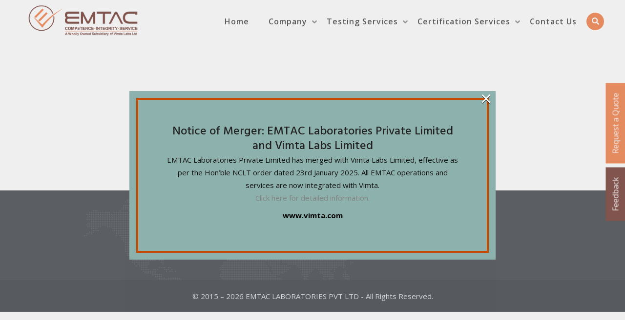

--- FILE ---
content_type: text/html; charset=UTF-8
request_url: https://emtac.in/video-gallery/
body_size: 14886
content:
<!DOCTYPE html>
<html dir="ltr" lang="en" prefix="og: https://ogp.me/ns#">
<head>
<meta charset="UTF-8">
<!-- Responsive -->
<meta http-equiv="X-UA-Compatible" content="IE=edge">
<meta name="viewport" content="width=device-width, initial-scale=1.0, maximum-scale=1.0">

<title>Video Gallery | EMTAC</title>
	<style>img:is([sizes="auto" i], [sizes^="auto," i]) { contain-intrinsic-size: 3000px 1500px }</style>
	
		<!-- All in One SEO 4.9.3 - aioseo.com -->
	<meta name="robots" content="max-image-preview:large" />
	<meta name="google-site-verification" content="kL52Z8QS4lOHVI-aRvwdPSKU4o5fFoXpMm55lY3K-L8" />
	<link rel="canonical" href="https://emtac.in/video-gallery/" />
	<meta name="generator" content="All in One SEO (AIOSEO) 4.9.3" />
		<meta property="og:locale" content="en_US" />
		<meta property="og:site_name" content="EMTAC" />
		<meta property="og:type" content="article" />
		<meta property="og:title" content="Video Gallery | EMTAC" />
		<meta property="og:url" content="https://emtac.in/video-gallery/" />
		<meta property="article:published_time" content="2020-11-11T17:18:50+00:00" />
		<meta property="article:modified_time" content="2020-11-11T17:24:14+00:00" />
		<meta name="twitter:card" content="summary_large_image" />
		<meta name="twitter:title" content="Video Gallery | EMTAC" />
		<meta name="twitter:label1" content="Written by" />
		<meta name="twitter:data1" content="Admin" />
		<meta name="twitter:label2" content="Est. reading time" />
		<meta name="twitter:data2" content="2 minutes" />
		<script type="application/ld+json" class="aioseo-schema">
			{"@context":"https:\/\/schema.org","@graph":[{"@type":"BreadcrumbList","@id":"https:\/\/emtac.in\/video-gallery\/#breadcrumblist","itemListElement":[{"@type":"ListItem","@id":"https:\/\/emtac.in#listItem","position":1,"name":"Home","item":"https:\/\/emtac.in","nextItem":{"@type":"ListItem","@id":"https:\/\/emtac.in\/video-gallery\/#listItem","name":"Video Gallery"}},{"@type":"ListItem","@id":"https:\/\/emtac.in\/video-gallery\/#listItem","position":2,"name":"Video Gallery","previousItem":{"@type":"ListItem","@id":"https:\/\/emtac.in#listItem","name":"Home"}}]},{"@type":"Organization","@id":"https:\/\/emtac.in\/#organization","name":"EMTAC","url":"https:\/\/emtac.in\/","telephone":"+914029709090","logo":{"@type":"ImageObject","url":"https:\/\/emtac.in\/wp-content\/uploads\/2021\/10\/Logo-EMTAC.jpg","@id":"https:\/\/emtac.in\/video-gallery\/#organizationLogo","width":200,"height":200},"image":{"@id":"https:\/\/emtac.in\/video-gallery\/#organizationLogo"}},{"@type":"WebPage","@id":"https:\/\/emtac.in\/video-gallery\/#webpage","url":"https:\/\/emtac.in\/video-gallery\/","name":"Video Gallery | EMTAC","inLanguage":"en","isPartOf":{"@id":"https:\/\/emtac.in\/#website"},"breadcrumb":{"@id":"https:\/\/emtac.in\/video-gallery\/#breadcrumblist"},"datePublished":"2020-11-11T22:48:50+05:30","dateModified":"2020-11-11T22:54:14+05:30"},{"@type":"WebSite","@id":"https:\/\/emtac.in\/#website","url":"https:\/\/emtac.in\/","name":"EMTAC","inLanguage":"en","publisher":{"@id":"https:\/\/emtac.in\/#organization"}}]}
		</script>
		<!-- All in One SEO -->

<link rel='dns-prefetch' href='//maps.google.com' />
<link rel='dns-prefetch' href='//www.youtube.com' />
<link rel='dns-prefetch' href='//fonts.googleapis.com' />
<link rel='dns-prefetch' href='//www.googletagmanager.com' />
<link rel="alternate" type="application/rss+xml" title="EMTAC &raquo; Feed" href="https://emtac.in/feed/" />
<script type="text/javascript">
/* <![CDATA[ */
window._wpemojiSettings = {"baseUrl":"https:\/\/s.w.org\/images\/core\/emoji\/15.0.3\/72x72\/","ext":".png","svgUrl":"https:\/\/s.w.org\/images\/core\/emoji\/15.0.3\/svg\/","svgExt":".svg","source":{"concatemoji":"https:\/\/emtac.in\/wp-includes\/js\/wp-emoji-release.min.js?ver=6.7.4"}};
/*! This file is auto-generated */
!function(i,n){var o,s,e;function c(e){try{var t={supportTests:e,timestamp:(new Date).valueOf()};sessionStorage.setItem(o,JSON.stringify(t))}catch(e){}}function p(e,t,n){e.clearRect(0,0,e.canvas.width,e.canvas.height),e.fillText(t,0,0);var t=new Uint32Array(e.getImageData(0,0,e.canvas.width,e.canvas.height).data),r=(e.clearRect(0,0,e.canvas.width,e.canvas.height),e.fillText(n,0,0),new Uint32Array(e.getImageData(0,0,e.canvas.width,e.canvas.height).data));return t.every(function(e,t){return e===r[t]})}function u(e,t,n){switch(t){case"flag":return n(e,"\ud83c\udff3\ufe0f\u200d\u26a7\ufe0f","\ud83c\udff3\ufe0f\u200b\u26a7\ufe0f")?!1:!n(e,"\ud83c\uddfa\ud83c\uddf3","\ud83c\uddfa\u200b\ud83c\uddf3")&&!n(e,"\ud83c\udff4\udb40\udc67\udb40\udc62\udb40\udc65\udb40\udc6e\udb40\udc67\udb40\udc7f","\ud83c\udff4\u200b\udb40\udc67\u200b\udb40\udc62\u200b\udb40\udc65\u200b\udb40\udc6e\u200b\udb40\udc67\u200b\udb40\udc7f");case"emoji":return!n(e,"\ud83d\udc26\u200d\u2b1b","\ud83d\udc26\u200b\u2b1b")}return!1}function f(e,t,n){var r="undefined"!=typeof WorkerGlobalScope&&self instanceof WorkerGlobalScope?new OffscreenCanvas(300,150):i.createElement("canvas"),a=r.getContext("2d",{willReadFrequently:!0}),o=(a.textBaseline="top",a.font="600 32px Arial",{});return e.forEach(function(e){o[e]=t(a,e,n)}),o}function t(e){var t=i.createElement("script");t.src=e,t.defer=!0,i.head.appendChild(t)}"undefined"!=typeof Promise&&(o="wpEmojiSettingsSupports",s=["flag","emoji"],n.supports={everything:!0,everythingExceptFlag:!0},e=new Promise(function(e){i.addEventListener("DOMContentLoaded",e,{once:!0})}),new Promise(function(t){var n=function(){try{var e=JSON.parse(sessionStorage.getItem(o));if("object"==typeof e&&"number"==typeof e.timestamp&&(new Date).valueOf()<e.timestamp+604800&&"object"==typeof e.supportTests)return e.supportTests}catch(e){}return null}();if(!n){if("undefined"!=typeof Worker&&"undefined"!=typeof OffscreenCanvas&&"undefined"!=typeof URL&&URL.createObjectURL&&"undefined"!=typeof Blob)try{var e="postMessage("+f.toString()+"("+[JSON.stringify(s),u.toString(),p.toString()].join(",")+"));",r=new Blob([e],{type:"text/javascript"}),a=new Worker(URL.createObjectURL(r),{name:"wpTestEmojiSupports"});return void(a.onmessage=function(e){c(n=e.data),a.terminate(),t(n)})}catch(e){}c(n=f(s,u,p))}t(n)}).then(function(e){for(var t in e)n.supports[t]=e[t],n.supports.everything=n.supports.everything&&n.supports[t],"flag"!==t&&(n.supports.everythingExceptFlag=n.supports.everythingExceptFlag&&n.supports[t]);n.supports.everythingExceptFlag=n.supports.everythingExceptFlag&&!n.supports.flag,n.DOMReady=!1,n.readyCallback=function(){n.DOMReady=!0}}).then(function(){return e}).then(function(){var e;n.supports.everything||(n.readyCallback(),(e=n.source||{}).concatemoji?t(e.concatemoji):e.wpemoji&&e.twemoji&&(t(e.twemoji),t(e.wpemoji)))}))}((window,document),window._wpemojiSettings);
/* ]]> */
</script>
<style id='wp-emoji-styles-inline-css' type='text/css'>

	img.wp-smiley, img.emoji {
		display: inline !important;
		border: none !important;
		box-shadow: none !important;
		height: 1em !important;
		width: 1em !important;
		margin: 0 0.07em !important;
		vertical-align: -0.1em !important;
		background: none !important;
		padding: 0 !important;
	}
</style>
<link rel='stylesheet' id='wp-block-library-css' href='https://emtac.in/wp-includes/css/dist/block-library/style.min.css?ver=6.7.4' type='text/css' media='all' />
<style id='wp-block-library-theme-inline-css' type='text/css'>
.wp-block-audio :where(figcaption){color:#555;font-size:13px;text-align:center}.is-dark-theme .wp-block-audio :where(figcaption){color:#ffffffa6}.wp-block-audio{margin:0 0 1em}.wp-block-code{border:1px solid #ccc;border-radius:4px;font-family:Menlo,Consolas,monaco,monospace;padding:.8em 1em}.wp-block-embed :where(figcaption){color:#555;font-size:13px;text-align:center}.is-dark-theme .wp-block-embed :where(figcaption){color:#ffffffa6}.wp-block-embed{margin:0 0 1em}.blocks-gallery-caption{color:#555;font-size:13px;text-align:center}.is-dark-theme .blocks-gallery-caption{color:#ffffffa6}:root :where(.wp-block-image figcaption){color:#555;font-size:13px;text-align:center}.is-dark-theme :root :where(.wp-block-image figcaption){color:#ffffffa6}.wp-block-image{margin:0 0 1em}.wp-block-pullquote{border-bottom:4px solid;border-top:4px solid;color:currentColor;margin-bottom:1.75em}.wp-block-pullquote cite,.wp-block-pullquote footer,.wp-block-pullquote__citation{color:currentColor;font-size:.8125em;font-style:normal;text-transform:uppercase}.wp-block-quote{border-left:.25em solid;margin:0 0 1.75em;padding-left:1em}.wp-block-quote cite,.wp-block-quote footer{color:currentColor;font-size:.8125em;font-style:normal;position:relative}.wp-block-quote:where(.has-text-align-right){border-left:none;border-right:.25em solid;padding-left:0;padding-right:1em}.wp-block-quote:where(.has-text-align-center){border:none;padding-left:0}.wp-block-quote.is-large,.wp-block-quote.is-style-large,.wp-block-quote:where(.is-style-plain){border:none}.wp-block-search .wp-block-search__label{font-weight:700}.wp-block-search__button{border:1px solid #ccc;padding:.375em .625em}:where(.wp-block-group.has-background){padding:1.25em 2.375em}.wp-block-separator.has-css-opacity{opacity:.4}.wp-block-separator{border:none;border-bottom:2px solid;margin-left:auto;margin-right:auto}.wp-block-separator.has-alpha-channel-opacity{opacity:1}.wp-block-separator:not(.is-style-wide):not(.is-style-dots){width:100px}.wp-block-separator.has-background:not(.is-style-dots){border-bottom:none;height:1px}.wp-block-separator.has-background:not(.is-style-wide):not(.is-style-dots){height:2px}.wp-block-table{margin:0 0 1em}.wp-block-table td,.wp-block-table th{word-break:normal}.wp-block-table :where(figcaption){color:#555;font-size:13px;text-align:center}.is-dark-theme .wp-block-table :where(figcaption){color:#ffffffa6}.wp-block-video :where(figcaption){color:#555;font-size:13px;text-align:center}.is-dark-theme .wp-block-video :where(figcaption){color:#ffffffa6}.wp-block-video{margin:0 0 1em}:root :where(.wp-block-template-part.has-background){margin-bottom:0;margin-top:0;padding:1.25em 2.375em}
</style>
<link rel='stylesheet' id='aioseo/css/src/vue/standalone/blocks/table-of-contents/global.scss-css' href='https://emtac.in/wp-content/plugins/all-in-one-seo-pack/dist/Lite/assets/css/table-of-contents/global.e90f6d47.css?ver=4.9.3' type='text/css' media='all' />
<style id='classic-theme-styles-inline-css' type='text/css'>
/*! This file is auto-generated */
.wp-block-button__link{color:#fff;background-color:#32373c;border-radius:9999px;box-shadow:none;text-decoration:none;padding:calc(.667em + 2px) calc(1.333em + 2px);font-size:1.125em}.wp-block-file__button{background:#32373c;color:#fff;text-decoration:none}
</style>
<style id='global-styles-inline-css' type='text/css'>
:root{--wp--preset--aspect-ratio--square: 1;--wp--preset--aspect-ratio--4-3: 4/3;--wp--preset--aspect-ratio--3-4: 3/4;--wp--preset--aspect-ratio--3-2: 3/2;--wp--preset--aspect-ratio--2-3: 2/3;--wp--preset--aspect-ratio--16-9: 16/9;--wp--preset--aspect-ratio--9-16: 9/16;--wp--preset--color--black: #000000;--wp--preset--color--cyan-bluish-gray: #abb8c3;--wp--preset--color--white: #ffffff;--wp--preset--color--pale-pink: #f78da7;--wp--preset--color--vivid-red: #cf2e2e;--wp--preset--color--luminous-vivid-orange: #ff6900;--wp--preset--color--luminous-vivid-amber: #fcb900;--wp--preset--color--light-green-cyan: #7bdcb5;--wp--preset--color--vivid-green-cyan: #00d084;--wp--preset--color--pale-cyan-blue: #8ed1fc;--wp--preset--color--vivid-cyan-blue: #0693e3;--wp--preset--color--vivid-purple: #9b51e0;--wp--preset--color--strong-yellow: #f7bd00;--wp--preset--color--strong-white: #fff;--wp--preset--color--light-black: #242424;--wp--preset--color--very-light-gray: #797979;--wp--preset--color--very-dark-black: #000000;--wp--preset--gradient--vivid-cyan-blue-to-vivid-purple: linear-gradient(135deg,rgba(6,147,227,1) 0%,rgb(155,81,224) 100%);--wp--preset--gradient--light-green-cyan-to-vivid-green-cyan: linear-gradient(135deg,rgb(122,220,180) 0%,rgb(0,208,130) 100%);--wp--preset--gradient--luminous-vivid-amber-to-luminous-vivid-orange: linear-gradient(135deg,rgba(252,185,0,1) 0%,rgba(255,105,0,1) 100%);--wp--preset--gradient--luminous-vivid-orange-to-vivid-red: linear-gradient(135deg,rgba(255,105,0,1) 0%,rgb(207,46,46) 100%);--wp--preset--gradient--very-light-gray-to-cyan-bluish-gray: linear-gradient(135deg,rgb(238,238,238) 0%,rgb(169,184,195) 100%);--wp--preset--gradient--cool-to-warm-spectrum: linear-gradient(135deg,rgb(74,234,220) 0%,rgb(151,120,209) 20%,rgb(207,42,186) 40%,rgb(238,44,130) 60%,rgb(251,105,98) 80%,rgb(254,248,76) 100%);--wp--preset--gradient--blush-light-purple: linear-gradient(135deg,rgb(255,206,236) 0%,rgb(152,150,240) 100%);--wp--preset--gradient--blush-bordeaux: linear-gradient(135deg,rgb(254,205,165) 0%,rgb(254,45,45) 50%,rgb(107,0,62) 100%);--wp--preset--gradient--luminous-dusk: linear-gradient(135deg,rgb(255,203,112) 0%,rgb(199,81,192) 50%,rgb(65,88,208) 100%);--wp--preset--gradient--pale-ocean: linear-gradient(135deg,rgb(255,245,203) 0%,rgb(182,227,212) 50%,rgb(51,167,181) 100%);--wp--preset--gradient--electric-grass: linear-gradient(135deg,rgb(202,248,128) 0%,rgb(113,206,126) 100%);--wp--preset--gradient--midnight: linear-gradient(135deg,rgb(2,3,129) 0%,rgb(40,116,252) 100%);--wp--preset--font-size--small: 10px;--wp--preset--font-size--medium: 20px;--wp--preset--font-size--large: 24px;--wp--preset--font-size--x-large: 42px;--wp--preset--font-size--normal: 15px;--wp--preset--font-size--huge: 36px;--wp--preset--spacing--20: 0.44rem;--wp--preset--spacing--30: 0.67rem;--wp--preset--spacing--40: 1rem;--wp--preset--spacing--50: 1.5rem;--wp--preset--spacing--60: 2.25rem;--wp--preset--spacing--70: 3.38rem;--wp--preset--spacing--80: 5.06rem;--wp--preset--shadow--natural: 6px 6px 9px rgba(0, 0, 0, 0.2);--wp--preset--shadow--deep: 12px 12px 50px rgba(0, 0, 0, 0.4);--wp--preset--shadow--sharp: 6px 6px 0px rgba(0, 0, 0, 0.2);--wp--preset--shadow--outlined: 6px 6px 0px -3px rgba(255, 255, 255, 1), 6px 6px rgba(0, 0, 0, 1);--wp--preset--shadow--crisp: 6px 6px 0px rgba(0, 0, 0, 1);}:where(.is-layout-flex){gap: 0.5em;}:where(.is-layout-grid){gap: 0.5em;}body .is-layout-flex{display: flex;}.is-layout-flex{flex-wrap: wrap;align-items: center;}.is-layout-flex > :is(*, div){margin: 0;}body .is-layout-grid{display: grid;}.is-layout-grid > :is(*, div){margin: 0;}:where(.wp-block-columns.is-layout-flex){gap: 2em;}:where(.wp-block-columns.is-layout-grid){gap: 2em;}:where(.wp-block-post-template.is-layout-flex){gap: 1.25em;}:where(.wp-block-post-template.is-layout-grid){gap: 1.25em;}.has-black-color{color: var(--wp--preset--color--black) !important;}.has-cyan-bluish-gray-color{color: var(--wp--preset--color--cyan-bluish-gray) !important;}.has-white-color{color: var(--wp--preset--color--white) !important;}.has-pale-pink-color{color: var(--wp--preset--color--pale-pink) !important;}.has-vivid-red-color{color: var(--wp--preset--color--vivid-red) !important;}.has-luminous-vivid-orange-color{color: var(--wp--preset--color--luminous-vivid-orange) !important;}.has-luminous-vivid-amber-color{color: var(--wp--preset--color--luminous-vivid-amber) !important;}.has-light-green-cyan-color{color: var(--wp--preset--color--light-green-cyan) !important;}.has-vivid-green-cyan-color{color: var(--wp--preset--color--vivid-green-cyan) !important;}.has-pale-cyan-blue-color{color: var(--wp--preset--color--pale-cyan-blue) !important;}.has-vivid-cyan-blue-color{color: var(--wp--preset--color--vivid-cyan-blue) !important;}.has-vivid-purple-color{color: var(--wp--preset--color--vivid-purple) !important;}.has-black-background-color{background-color: var(--wp--preset--color--black) !important;}.has-cyan-bluish-gray-background-color{background-color: var(--wp--preset--color--cyan-bluish-gray) !important;}.has-white-background-color{background-color: var(--wp--preset--color--white) !important;}.has-pale-pink-background-color{background-color: var(--wp--preset--color--pale-pink) !important;}.has-vivid-red-background-color{background-color: var(--wp--preset--color--vivid-red) !important;}.has-luminous-vivid-orange-background-color{background-color: var(--wp--preset--color--luminous-vivid-orange) !important;}.has-luminous-vivid-amber-background-color{background-color: var(--wp--preset--color--luminous-vivid-amber) !important;}.has-light-green-cyan-background-color{background-color: var(--wp--preset--color--light-green-cyan) !important;}.has-vivid-green-cyan-background-color{background-color: var(--wp--preset--color--vivid-green-cyan) !important;}.has-pale-cyan-blue-background-color{background-color: var(--wp--preset--color--pale-cyan-blue) !important;}.has-vivid-cyan-blue-background-color{background-color: var(--wp--preset--color--vivid-cyan-blue) !important;}.has-vivid-purple-background-color{background-color: var(--wp--preset--color--vivid-purple) !important;}.has-black-border-color{border-color: var(--wp--preset--color--black) !important;}.has-cyan-bluish-gray-border-color{border-color: var(--wp--preset--color--cyan-bluish-gray) !important;}.has-white-border-color{border-color: var(--wp--preset--color--white) !important;}.has-pale-pink-border-color{border-color: var(--wp--preset--color--pale-pink) !important;}.has-vivid-red-border-color{border-color: var(--wp--preset--color--vivid-red) !important;}.has-luminous-vivid-orange-border-color{border-color: var(--wp--preset--color--luminous-vivid-orange) !important;}.has-luminous-vivid-amber-border-color{border-color: var(--wp--preset--color--luminous-vivid-amber) !important;}.has-light-green-cyan-border-color{border-color: var(--wp--preset--color--light-green-cyan) !important;}.has-vivid-green-cyan-border-color{border-color: var(--wp--preset--color--vivid-green-cyan) !important;}.has-pale-cyan-blue-border-color{border-color: var(--wp--preset--color--pale-cyan-blue) !important;}.has-vivid-cyan-blue-border-color{border-color: var(--wp--preset--color--vivid-cyan-blue) !important;}.has-vivid-purple-border-color{border-color: var(--wp--preset--color--vivid-purple) !important;}.has-vivid-cyan-blue-to-vivid-purple-gradient-background{background: var(--wp--preset--gradient--vivid-cyan-blue-to-vivid-purple) !important;}.has-light-green-cyan-to-vivid-green-cyan-gradient-background{background: var(--wp--preset--gradient--light-green-cyan-to-vivid-green-cyan) !important;}.has-luminous-vivid-amber-to-luminous-vivid-orange-gradient-background{background: var(--wp--preset--gradient--luminous-vivid-amber-to-luminous-vivid-orange) !important;}.has-luminous-vivid-orange-to-vivid-red-gradient-background{background: var(--wp--preset--gradient--luminous-vivid-orange-to-vivid-red) !important;}.has-very-light-gray-to-cyan-bluish-gray-gradient-background{background: var(--wp--preset--gradient--very-light-gray-to-cyan-bluish-gray) !important;}.has-cool-to-warm-spectrum-gradient-background{background: var(--wp--preset--gradient--cool-to-warm-spectrum) !important;}.has-blush-light-purple-gradient-background{background: var(--wp--preset--gradient--blush-light-purple) !important;}.has-blush-bordeaux-gradient-background{background: var(--wp--preset--gradient--blush-bordeaux) !important;}.has-luminous-dusk-gradient-background{background: var(--wp--preset--gradient--luminous-dusk) !important;}.has-pale-ocean-gradient-background{background: var(--wp--preset--gradient--pale-ocean) !important;}.has-electric-grass-gradient-background{background: var(--wp--preset--gradient--electric-grass) !important;}.has-midnight-gradient-background{background: var(--wp--preset--gradient--midnight) !important;}.has-small-font-size{font-size: var(--wp--preset--font-size--small) !important;}.has-medium-font-size{font-size: var(--wp--preset--font-size--medium) !important;}.has-large-font-size{font-size: var(--wp--preset--font-size--large) !important;}.has-x-large-font-size{font-size: var(--wp--preset--font-size--x-large) !important;}
:where(.wp-block-post-template.is-layout-flex){gap: 1.25em;}:where(.wp-block-post-template.is-layout-grid){gap: 1.25em;}
:where(.wp-block-columns.is-layout-flex){gap: 2em;}:where(.wp-block-columns.is-layout-grid){gap: 2em;}
:root :where(.wp-block-pullquote){font-size: 1.5em;line-height: 1.6;}
</style>
<link rel='stylesheet' id='contact-form-7-css' href='https://emtac.in/wp-content/plugins/contact-form-7/includes/css/styles.css?ver=6.1.4' type='text/css' media='all' />
<link rel='stylesheet' id='wppopups-base-css' href='https://emtac.in/wp-content/plugins/wp-popups-lite/src/assets/css/wppopups-base.css?ver=2.2.0.3' type='text/css' media='all' />
<link rel='stylesheet' id='bootstrap-css' href='https://emtac.in/wp-content/themes/aculia/css/bootstrap.css?ver=6.7.4' type='text/css' media='all' />
<link rel='stylesheet' id='font-awesome-css' href='https://emtac.in/wp-content/themes/aculia/css/font-awesome.css?ver=6.7.4' type='text/css' media='all' />
<link rel='stylesheet' id='flaticon-css' href='https://emtac.in/wp-content/themes/aculia/css/flaticon.css?ver=6.7.4' type='text/css' media='all' />
<link rel='stylesheet' id='owl-theme-css' href='https://emtac.in/wp-content/themes/aculia/css/owl.css?ver=6.7.4' type='text/css' media='all' />
<link rel='stylesheet' id='jquery-fancybox-css' href='https://emtac.in/wp-content/themes/aculia/css/jquery.fancybox.min.css?ver=6.7.4' type='text/css' media='all' />
<link rel='stylesheet' id='animate-css' href='https://emtac.in/wp-content/themes/aculia/css/animate.css?ver=6.7.4' type='text/css' media='all' />
<link rel='stylesheet' id='hover-css' href='https://emtac.in/wp-content/themes/aculia/css/hover.css?ver=6.7.4' type='text/css' media='all' />
<link rel='stylesheet' id='aculia-main-style-css' href='https://emtac.in/wp-content/themes/aculia/style.css?ver=6.7.4' type='text/css' media='all' />
<link rel='stylesheet' id='aculia-custom-style-css' href='https://emtac.in/wp-content/themes/aculia/css/custom.css?ver=6.7.4' type='text/css' media='all' />
<link rel='stylesheet' id='aculia-tut-style-css' href='https://emtac.in/wp-content/themes/aculia/css/tut.css?ver=6.7.4' type='text/css' media='all' />
<link rel='stylesheet' id='aculia-gutenberg-style-css' href='https://emtac.in/wp-content/themes/aculia/css/gutenberg.css?ver=6.7.4' type='text/css' media='all' />
<link rel='stylesheet' id='aculia-responsive-css' href='https://emtac.in/wp-content/themes/aculia/css/responsive.css?ver=6.7.4' type='text/css' media='all' />
<link rel='stylesheet' id='aculia-theme-slug-fonts-css' href='https://fonts.googleapis.com/css?family=Open+Sans%3A300%2C300i%2C400%2C400i%2C600%2C600i%2C700%2C700i%2C800%2C800i%7CPlayfair+Display%3A400%2C400i%2C700%2C700i%2C900%2C900i%7CHind%3A300%2C400%2C500%2C600%2C700&#038;subset=latin%2Clatin-ext' type='text/css' media='all' />
<link rel='stylesheet' id='popupaoc-public-style-css' href='https://emtac.in/wp-content/plugins/popup-anything-on-click/assets/css/popupaoc-public.css?ver=2.9.1' type='text/css' media='all' />
<link rel='stylesheet' id='kc-general-css' href='https://emtac.in/wp-content/plugins/kingcomposer/assets/frontend/css/kingcomposer.min.css?ver=2.9.6' type='text/css' media='all' />
<link rel='stylesheet' id='kc-animate-css' href='https://emtac.in/wp-content/plugins/kingcomposer/assets/css/animate.css?ver=2.9.6' type='text/css' media='all' />
<link rel='stylesheet' id='kc-icon-1-css' href='https://emtac.in/wp-content/themes/aculia/css/flaticon.css?ver=2.9.6' type='text/css' media='all' />
<link rel='stylesheet' id='kc-icon-2-css' href='https://emtac.in/wp-content/plugins/kingcomposer/assets/css/icons.css?ver=2.9.6' type='text/css' media='all' />
<script type="text/javascript" src="https://emtac.in/wp-includes/js/jquery/jquery.min.js?ver=3.7.1" id="jquery-core-js"></script>
<script type="text/javascript" src="https://emtac.in/wp-includes/js/jquery/jquery-migrate.min.js?ver=3.4.1" id="jquery-migrate-js"></script>
<script type="text/javascript" src="https://maps.google.com/maps/api/js?key=AIzaSyBevTAR-V2fDy9gQsQn1xNHBPH2D36kck0&amp;ver=6.7.4" id="aculia-map-api-js"></script>
<link rel="https://api.w.org/" href="https://emtac.in/wp-json/" /><link rel="alternate" title="JSON" type="application/json" href="https://emtac.in/wp-json/wp/v2/pages/740" /><link rel="EditURI" type="application/rsd+xml" title="RSD" href="https://emtac.in/xmlrpc.php?rsd" />
<meta name="generator" content="WordPress 6.7.4" />
<link rel='shortlink' href='https://emtac.in/?p=740' />
<link rel="alternate" title="oEmbed (JSON)" type="application/json+oembed" href="https://emtac.in/wp-json/oembed/1.0/embed?url=https%3A%2F%2Femtac.in%2Fvideo-gallery%2F" />
<link rel="alternate" title="oEmbed (XML)" type="text/xml+oembed" href="https://emtac.in/wp-json/oembed/1.0/embed?url=https%3A%2F%2Femtac.in%2Fvideo-gallery%2F&#038;format=xml" />
<meta name="generator" content="Site Kit by Google 1.170.0" /><script type="text/javascript">var kc_script_data={ajax_url:"https://emtac.in/wp-admin/admin-ajax.php"}</script><style type="text/css" id="spu-css-2074" class="spu-css">		#spu-bg-2074 {
			background-color: rgba(205, 205, 205, 0.33);
		}

		#spu-2074 .spu-close {
			font-size: 40px;
			color: rgb(255, 255, 255);
			text-shadow: 0 1px 0 #000;
		}

		#spu-2074 .spu-close:hover {
			color: #000;
		}

		#spu-2074 {
			background-color: rgb(141, 177, 172);
			max-width: 750px;
			border-radius: 0px;
			
					height: auto;
					box-shadow:  0px 0px 0px 0px #ccc;
				}

		#spu-2074 .spu-container {
					border: 4px solid;
			border-color: rgb(196, 74, 0);
			border-radius: 0px;
			margin: 14px;
					padding: 50px;
			height: calc(100% - 28px);
		}
								</style>
		<link rel="icon" href="https://emtac.in/wp-content/uploads/2020/10/cropped-favicon-32x32.png" sizes="32x32" />
<link rel="icon" href="https://emtac.in/wp-content/uploads/2020/10/cropped-favicon-192x192.png" sizes="192x192" />
<link rel="apple-touch-icon" href="https://emtac.in/wp-content/uploads/2020/10/cropped-favicon-180x180.png" />
<meta name="msapplication-TileImage" content="https://emtac.in/wp-content/uploads/2020/10/cropped-favicon-270x270.png" />
		<style type="text/css" id="wp-custom-css">
			body{color:#111}.main-header .logo-box .logo-outer img,.sticky-header .logo-box img{width:200px}.sticky-header .main-menu .navigation > li > a{line-height:47px}.main-header .main-menu .navigation{margin:0 auto}.main-header .sticky-header .main-menu .navigation{margin:0;margin-left:auto}.header-bottom .menu-area{float:none}.theme-btn{padding:6px 29px}p{color:#111}.header-style-three .header-bottom .nav-outer{padding:10px 170px}@media only screen and (max-width: 1449px){.header-style-three .header-bottom .nav-outer {padding:10px 0px;max-width: 1170px;margin: 0 auto;}}.main-menu .navigation > li > a{padding:9px 20px 9px 20px}.header-style-three .main-menu .navigation > li{margin:0px}.header-top{padding:10px 0px 10px 0px}.header-style-three .main-menu .navbar-collapse > ul li.dropdown > ul li .dropdown-btn{color:#f06726}.sticky-header .main-menu .navbar-collapse > ul li.dropdown > ul li .dropdown-btn{display:inherit}.page:not(.home) .header-style-three .header-bottom{position:relative;background: #f06726;}.page-title{padding:60px 0}.main-menu .navbar-collapse > ul > li.dropdown > .dropdown-btn, .main-menu .navbar-collapse > ul > li > ul > li.dropdown > .dropdown-btn{top:12px}.sec-title{font-size:34px;letter-spacing:0;}.main-footer{padding:35px 0px 10px 0px}.sticky-header .main-menu .navbar-collapse > ul li.dropdown .dropdown-btn{display: inherit;color: #000 !important;top: 26px;right:5px}.sticky-header .main-menu .navbar-collapse > ul li.dropdown:hover .dropdown-btn{color:#fff!important}.main-header.header-style-three ul li.current-menu-ancestor > ul > li a{color:#000}.main-header.header-style-three ul li.current-menu-ancestor > ul > li a:hover{color:#fff}.sticky-header ul li.current-menu-ancestor > ul > li a{background:#fff;color:#000 !important}.sticky-header ul li.current-menu-ancestor > ul > li:hover > a,.sticky-header ul li.current-menu-ancestor > ul > li > ul > li:hover > a{background:#f06726;color:#fff !important}@media only screen and (max-width: 991px){.header-style-three .header-bottom .nav-outer{display:flex}.header-style-three .header-bottom .nav-outer .menu-area,.main-header .main-menu{position:unset}.main-menu .collapse,.main-menu .collapsing{position:absolute;left:0;right:0;max-height:inherit}}

.page-title{padding:180px 0; background-size:cover; background-position:center;}

.serv_list ol, .serv_list ul{ list-style:inherit !important; padding-left:30px !important;}
.serv_list ol li, .serv_list ul li{ list-style:inherit;}

#hm_abt_sec .video-gallery .overlay-gallery{ display:none !important;}
#hm_abt_sec .video-gallery:before{display:none !important;}

.certCols{min-height:210px !important;}
#hm_service_ ul li a{ color:#fff;}
/*
.btn_extra{ display:inline-block; padding:4px 20px; background-color:#f06726; border:1px solid #f06726; color:#fff;}*/

.tick ul li strong{float:none !important; clear:both;}
.tick ol li, .tick ul li{display:block !important; min-height:28px !important;}

.hed_search{ position:relative; z-index:343;}
.hed_search > span{display:flex; width:36px; height:36px; background-color:#f06726; align-items:center; justify-content:center; border-radius:50%; color:#fff; border:none; padding:0; cursor:pointer;}
.hed_search:hover .form-group{display:flex;}
.hed_search .form-group{
	position:absolute;right:0; top:0; background-color:#fff; border-radius:20px; z-index:232; display:none; box-shadow:0 0 10px rgba(0,0,0,0.2); overflow:hidden;}
.hed_search .form-group input{ padding:0 16px;}
.hed_search .form-group button{display:flex; width:36px; height:36px; background-color:#f06726; align-items:center; justify-content:center; border-radius:50%; color:#fff; cursor:pointer;}


@media( max-width:991px){
	.hed_search{ margin-top:20px;}
	.hed_search .form-group{display:flex; width:80%; margin:auto; position:static;}
	.hed_search .form-group input{width:100%;}
	.hed_search .form-group button{width:45px; height:40px;}
	.hed_search > span{display:none;}
}

.org_clr_txt{color:#f06726;}

.main-header{ position:static !important;}


.rows_image_wrp{ align-items:center;}

@media(min-width:991px){
	.main-slider .slide{padding:220px 0 !important}
}		</style>
		<script type="text/javascript"></script><style type="text/css" id="kc-css-general">.kc-off-notice{display: inline-block !important;}.kc-container{max-width:1170px;}</style><style type="text/css" id="kc-css-render">@media only screen and (min-width:1000px) and (max-width:5000px){body.kc-css-system .kc-css-194771{width:33.33%;}body.kc-css-system .kc-css-886496{width:33.33%;}body.kc-css-system .kc-css-642121{width:33.33%;}body.kc-css-system .kc-css-43221{width:33.33%;}body.kc-css-system .kc-css-636810{width:33.33%;}body.kc-css-system .kc-css-159183{width:33.33%;}body.kc-css-system .kc-css-248879{width:33.33%;}body.kc-css-system .kc-css-533276{width:33.33%;}body.kc-css-system .kc-css-129756{width:33.33%;}}body.kc-css-system .kc-css-343126{margin-top:100px;}body.kc-css-system .kc-css-590001{margin-top:50px;}body.kc-css-system .kc-css-31326{margin-top:50px;margin-bottom:100px;}</style>	<!-- Global site tag (gtag.js) - Google Ads: 10881225503 -->
<script async src="https://www.googletagmanager.com/gtag/js?id=AW-10881225503"></script>
<script>
  window.dataLayer = window.dataLayer || [];
  function gtag(){dataLayer.push(arguments);}
  gtag('js', new Date());

  gtag('config', 'AW-10881225503');
</script>
</head>

<body data-rsssl=1 class="page-template page-template-tpl-king_composer page-template-tpl-king_composer-php page page-id-740 kingcomposer kc-css-system">

<div class="boxed_wrapper">
 	
        
    
<style>
    .main_hed_wrap .logo-box{ max-width:230px; padding:10px 0;}
    .main_hed_wrap .logo-box img{ width:100%;}
    .main_hed_wrap .navigation{ margin:20px 0 !important;}
    .main_hed_wrap .navigation > li >a{ color:#232323 !important;}
    .main_hed_wrap .navigation span.fa{ color:#767676 !important;}
    
    .main_hed_wrap .navbar-header{display:flex;}
    .main_hed_wrap .navbar-toggle span{ background-color:#601e15 !important;}
    
    ul.submenu li.dropdown .dropdown-btn{top:10px;}
</style>
<!-- Main Header -->
<header class="main-header header-style-three">
	<!-- header-bottom -->
	<div class="main_hed_wrap">
	    <div class="container">
			<div class="row">
				<div class="col-lg-4 col-md-5 col-7 column">
					<figure class="logo-box">
                    	                        <a href="https://emtac.in/"><img src="https://emtac.in/wp-content/uploads/2020/11/emtac-logo-h150.png" alt="Logo"></a>
                                            </figure>
				</div>
				<div class="col-lg-8 col-md-7 col-5 menu-column" style=" position:static !important;">
					<div class="menu-area" style=" position:static !important;">
						<nav class="main-menu navbar-expand-lg" style=" position:static !important;">
							<div class="navbar-header flex justify-content-end">
								<!-- Toggle Button -->      
								<button type="button" class="navbar-toggle" data-toggle="collapse" data-target=".navbar-collapse">
								<span class="icon-bar"></span>
								<span class="icon-bar"></span>
								<span class="icon-bar"></span>
								</button>
							</div>
							<div class="navbar-collapse collapse clearfix" style="z-index:332;">
								<ul class="navigation clearfix">
									<li id="menu-item-470" class="menu-item menu-item-type-post_type menu-item-object-page menu-item-home menu-item-470"><a title="Home" href="https://emtac.in/" class="hvr-underline-from-left1" data-scroll data-options="easing: easeOutQuart">Home</a></li>
<li id="menu-item-472" class="menu-item menu-item-type-custom menu-item-object-custom menu-item-has-children menu-item-472 dropdown"><a title="Company" href="#" data-toggle="dropdown1" class="hvr-underline-from-left1" aria-expanded="false" data-scroll data-options="easing: easeOutQuart">Company</a>
<ul role="menu" class="submenu">
	<li id="menu-item-651" class="menu-item menu-item-type-post_type menu-item-object-page menu-item-651"><a title="About Us" href="https://emtac.in/about-us/">About Us</a></li>
	<li id="menu-item-665" class="menu-item menu-item-type-post_type menu-item-object-page menu-item-665"><a title="Vision" href="https://emtac.in/vision/">Vision</a></li>
	<li id="menu-item-680" class="menu-item menu-item-type-post_type menu-item-object-page menu-item-680"><a title="Quality Statement" href="https://emtac.in/quality-statement/">Quality Statement</a></li>
</ul>
</li>
<li id="menu-item-569" class="_unbind menu-item menu-item-type-post_type menu-item-object-page menu-item-has-children menu-item-569 dropdown"><a title="Testing Services" href="https://emtac.in/services/" data-toggle="dropdown1" class="hvr-underline-from-left1" aria-expanded="false" data-scroll data-options="easing: easeOutQuart">Testing Services</a>
<ul role="menu" class="submenu">
	<li id="menu-item-807" class="menu-item menu-item-type-custom menu-item-object-custom menu-item-has-children menu-item-807 dropdown"><a title="By Domain" href="#">By Domain</a>
	<ul role="menu" class="submenu">
		<li id="menu-item-888" class="menu-item menu-item-type-post_type menu-item-object-page menu-item-888"><a title="IT, Telecom and Multimedia" href="https://emtac.in/information-technology/">IT, Telecom and Multimedia</a></li>
		<li id="menu-item-887" class="menu-item menu-item-type-post_type menu-item-object-page menu-item-887"><a title="Consumer Electronics" href="https://emtac.in/consumer-electronics-product-testing/">Consumer Electronics</a></li>
		<li id="menu-item-893" class="menu-item menu-item-type-post_type menu-item-object-page menu-item-893"><a title="Medical Device Product Safety Testing" href="https://emtac.in/medical-device-product-safety-testing/">Medical Device Product Safety Testing</a></li>
		<li id="menu-item-898" class="menu-item menu-item-type-post_type menu-item-object-page menu-item-898"><a title="Industrial and Control Equipment" href="https://emtac.in/industrial-and-control-equipment/">Industrial and Control Equipment</a></li>
		<li id="menu-item-902" class="menu-item menu-item-type-post_type menu-item-object-page menu-item-902"><a title="Automotive" href="https://emtac.in/automotive-products/">Automotive</a></li>
		<li id="menu-item-908" class="menu-item menu-item-type-post_type menu-item-object-page menu-item-908"><a title="Avionics" href="https://emtac.in/avionics-products/">Avionics</a></li>
		<li id="menu-item-912" class="menu-item menu-item-type-post_type menu-item-object-page menu-item-912"><a title="Military" href="https://emtac.in/military-products/">Military</a></li>
	</ul>
</li>
	<li id="menu-item-808" class="menu-item menu-item-type-custom menu-item-object-custom menu-item-has-children menu-item-808 dropdown"><a title="By Test" href="#">By Test</a>
	<ul role="menu" class="submenu">
		<li id="menu-item-1140" class="menu-item menu-item-type-post_type menu-item-object-page menu-item-1140"><a title="EMI/EMC" href="https://emtac.in/emi-and-emc-testing/">EMI/EMC</a></li>
		<li id="menu-item-1145" class="menu-item menu-item-type-post_type menu-item-object-page menu-item-1145"><a title="Environmental and Reliability" href="https://emtac.in/environmental-and-reliability-test-facilities/">Environmental and Reliability</a></li>
		<li id="menu-item-1150" class="menu-item menu-item-type-post_type menu-item-object-page menu-item-1150"><a title="Safety and Performance" href="https://emtac.in/safety-and-performance-test-facilities/">Safety and Performance</a></li>
		<li id="menu-item-1154" class="menu-item menu-item-type-post_type menu-item-object-page menu-item-1154"><a title="Radio Frequency Testing Services" href="https://emtac.in/radio-frequency-testing-services/">Radio Frequency Testing Services</a></li>
		<li id="menu-item-1162" class="menu-item menu-item-type-post_type menu-item-object-page menu-item-1162"><a title="Physical Security Product" href="https://emtac.in/physical-security-product-test-facilities/">Physical Security Product</a></li>
	</ul>
</li>
	<li id="menu-item-809" class="menu-item menu-item-type-custom menu-item-object-custom menu-item-has-children menu-item-809 dropdown"><a title="By Service Package" href="#">By Service Package</a>
	<ul role="menu" class="submenu">
		<li id="menu-item-1166" class="menu-item menu-item-type-post_type menu-item-object-page menu-item-1166"><a title="BIS CRS Testing" href="https://emtac.in/bis-crs-testing/">BIS CRS Testing</a></li>
		<li id="menu-item-1211" class="menu-item menu-item-type-post_type menu-item-object-page menu-item-1211"><a title="TEC Testing" href="https://emtac.in/tec-testing/">TEC Testing</a></li>
		<li id="menu-item-1216" class="menu-item menu-item-type-post_type menu-item-object-page menu-item-1216"><a title="CE Marking" href="https://emtac.in/ce-marking/">CE Marking</a></li>
		<li id="menu-item-1221" class="menu-item menu-item-type-post_type menu-item-object-page menu-item-1221"><a title="Fan Testing Services" href="https://emtac.in/fan-testing-services/">Fan Testing Services</a></li>
		<li id="menu-item-1225" class="menu-item menu-item-type-post_type menu-item-object-page menu-item-1225"><a title="Toy Testing Services" href="https://emtac.in/toy-testing-services/">Toy Testing Services</a></li>
		<li id="menu-item-1230" class="menu-item menu-item-type-post_type menu-item-object-page menu-item-1230"><a title="Market Access Testing" href="https://emtac.in/global-market-access/">Market Access Testing</a></li>
		<li id="menu-item-1233" class="menu-item menu-item-type-post_type menu-item-object-page menu-item-1233"><a title="EN &#038; BIS Testing for PSP" href="https://emtac.in/en-bis-testing-for-psp/">EN &#038; BIS Testing for PSP</a></li>
	</ul>
</li>
</ul>
</li>
<li id="menu-item-1302" class="_unbind menu-item menu-item-type-post_type menu-item-object-page menu-item-has-children menu-item-1302 dropdown"><a title="Certification Services" href="https://emtac.in/testing-services/" data-toggle="dropdown1" class="hvr-underline-from-left1" aria-expanded="false" data-scroll data-options="easing: easeOutQuart">Certification Services</a>
<ul role="menu" class="submenu">
	<li id="menu-item-1236" class="menu-item menu-item-type-post_type menu-item-object-page menu-item-1236"><a title="Global Market Access" href="https://emtac.in/global-market-access/">Global Market Access</a></li>
	<li id="menu-item-1235" class="menu-item menu-item-type-post_type menu-item-object-page menu-item-1235"><a title="CE Marking" href="https://emtac.in/ce-marking/">CE Marking</a></li>
	<li id="menu-item-1234" class="menu-item menu-item-type-post_type menu-item-object-page menu-item-1234"><a title="PSP Certification" href="https://emtac.in/certification/">PSP Certification</a></li>
</ul>
</li>
<li id="menu-item-606" class="menu-item menu-item-type-post_type menu-item-object-page menu-item-606"><a title="Contact Us" href="https://emtac.in/contact-us/" class="hvr-underline-from-left1" data-scroll data-options="easing: easeOutQuart">Contact Us</a></li>
								</ul>
								<form class="search-form hed_search" method="get" action="https://emtac.in/">
									<span><i class="fa fa-search"></i></span>
									<div class="form-group">
										<input type="search" name="s" placeholder="Search...">
										<button type="submit"><i class="fa fa-search"></i></button>
									</div>
								</form>
							</div>
						</nav>
					</div>
				</div>
			</div>
		</div>
		<div class="container-fluid" style="display:none;">
			<div class="nav-outer">
				<div class="logo-box">
					<figure class="logo-outer">
                    	                        	<a href="https://emtac.in/" title="Logo"><img src="https://emtac.in/wp-content/uploads/2020/11/emtac-logo-white-h150.png" alt="Logo"></a>
                                            </figure>
				</div>
				<div class="menu-area">
					<nav class="main-menu navbar-expand-lg">
						<div class="navbar-header">
							<!-- Toggle Button -->      
							<button type="button" class="navbar-toggle" data-toggle="collapse" data-target=".navbar-collapse">
							<span class="icon-bar"></span>
							<span class="icon-bar"></span>
							<span class="icon-bar"></span>
							</button>
						</div>
						<div class="navbar-collapse collapse clearfix">
							<ul class="navigation clearfix">
								<li class="menu-item menu-item-type-post_type menu-item-object-page menu-item-home menu-item-470"><a title="Home" href="https://emtac.in/" class="hvr-underline-from-left1" data-scroll data-options="easing: easeOutQuart">Home</a></li>
<li class="menu-item menu-item-type-custom menu-item-object-custom menu-item-has-children menu-item-472 dropdown"><a title="Company" href="#" data-toggle="dropdown1" class="hvr-underline-from-left1" aria-expanded="false" data-scroll data-options="easing: easeOutQuart">Company</a>
<ul role="menu" class="submenu">
	<li class="menu-item menu-item-type-post_type menu-item-object-page menu-item-651"><a title="About Us" href="https://emtac.in/about-us/">About Us</a></li>
	<li class="menu-item menu-item-type-post_type menu-item-object-page menu-item-665"><a title="Vision" href="https://emtac.in/vision/">Vision</a></li>
	<li class="menu-item menu-item-type-post_type menu-item-object-page menu-item-680"><a title="Quality Statement" href="https://emtac.in/quality-statement/">Quality Statement</a></li>
</ul>
</li>
<li class="_unbind menu-item menu-item-type-post_type menu-item-object-page menu-item-has-children menu-item-569 dropdown"><a title="Testing Services" href="https://emtac.in/services/" data-toggle="dropdown1" class="hvr-underline-from-left1" aria-expanded="false" data-scroll data-options="easing: easeOutQuart">Testing Services</a>
<ul role="menu" class="submenu">
	<li class="menu-item menu-item-type-custom menu-item-object-custom menu-item-has-children menu-item-807 dropdown"><a title="By Domain" href="#">By Domain</a>
	<ul role="menu" class="submenu">
		<li class="menu-item menu-item-type-post_type menu-item-object-page menu-item-888"><a title="IT, Telecom and Multimedia" href="https://emtac.in/information-technology/">IT, Telecom and Multimedia</a></li>
		<li class="menu-item menu-item-type-post_type menu-item-object-page menu-item-887"><a title="Consumer Electronics" href="https://emtac.in/consumer-electronics-product-testing/">Consumer Electronics</a></li>
		<li class="menu-item menu-item-type-post_type menu-item-object-page menu-item-893"><a title="Medical Device Product Safety Testing" href="https://emtac.in/medical-device-product-safety-testing/">Medical Device Product Safety Testing</a></li>
		<li class="menu-item menu-item-type-post_type menu-item-object-page menu-item-898"><a title="Industrial and Control Equipment" href="https://emtac.in/industrial-and-control-equipment/">Industrial and Control Equipment</a></li>
		<li class="menu-item menu-item-type-post_type menu-item-object-page menu-item-902"><a title="Automotive" href="https://emtac.in/automotive-products/">Automotive</a></li>
		<li class="menu-item menu-item-type-post_type menu-item-object-page menu-item-908"><a title="Avionics" href="https://emtac.in/avionics-products/">Avionics</a></li>
		<li class="menu-item menu-item-type-post_type menu-item-object-page menu-item-912"><a title="Military" href="https://emtac.in/military-products/">Military</a></li>
	</ul>
</li>
	<li class="menu-item menu-item-type-custom menu-item-object-custom menu-item-has-children menu-item-808 dropdown"><a title="By Test" href="#">By Test</a>
	<ul role="menu" class="submenu">
		<li class="menu-item menu-item-type-post_type menu-item-object-page menu-item-1140"><a title="EMI/EMC" href="https://emtac.in/emi-and-emc-testing/">EMI/EMC</a></li>
		<li class="menu-item menu-item-type-post_type menu-item-object-page menu-item-1145"><a title="Environmental and Reliability" href="https://emtac.in/environmental-and-reliability-test-facilities/">Environmental and Reliability</a></li>
		<li class="menu-item menu-item-type-post_type menu-item-object-page menu-item-1150"><a title="Safety and Performance" href="https://emtac.in/safety-and-performance-test-facilities/">Safety and Performance</a></li>
		<li class="menu-item menu-item-type-post_type menu-item-object-page menu-item-1154"><a title="Radio Frequency Testing Services" href="https://emtac.in/radio-frequency-testing-services/">Radio Frequency Testing Services</a></li>
		<li class="menu-item menu-item-type-post_type menu-item-object-page menu-item-1162"><a title="Physical Security Product" href="https://emtac.in/physical-security-product-test-facilities/">Physical Security Product</a></li>
	</ul>
</li>
	<li class="menu-item menu-item-type-custom menu-item-object-custom menu-item-has-children menu-item-809 dropdown"><a title="By Service Package" href="#">By Service Package</a>
	<ul role="menu" class="submenu">
		<li class="menu-item menu-item-type-post_type menu-item-object-page menu-item-1166"><a title="BIS CRS Testing" href="https://emtac.in/bis-crs-testing/">BIS CRS Testing</a></li>
		<li class="menu-item menu-item-type-post_type menu-item-object-page menu-item-1211"><a title="TEC Testing" href="https://emtac.in/tec-testing/">TEC Testing</a></li>
		<li class="menu-item menu-item-type-post_type menu-item-object-page menu-item-1216"><a title="CE Marking" href="https://emtac.in/ce-marking/">CE Marking</a></li>
		<li class="menu-item menu-item-type-post_type menu-item-object-page menu-item-1221"><a title="Fan Testing Services" href="https://emtac.in/fan-testing-services/">Fan Testing Services</a></li>
		<li class="menu-item menu-item-type-post_type menu-item-object-page menu-item-1225"><a title="Toy Testing Services" href="https://emtac.in/toy-testing-services/">Toy Testing Services</a></li>
		<li class="menu-item menu-item-type-post_type menu-item-object-page menu-item-1230"><a title="Market Access Testing" href="https://emtac.in/global-market-access/">Market Access Testing</a></li>
		<li class="menu-item menu-item-type-post_type menu-item-object-page menu-item-1233"><a title="EN &#038; BIS Testing for PSP" href="https://emtac.in/en-bis-testing-for-psp/">EN &#038; BIS Testing for PSP</a></li>
	</ul>
</li>
</ul>
</li>
<li class="_unbind menu-item menu-item-type-post_type menu-item-object-page menu-item-has-children menu-item-1302 dropdown"><a title="Certification Services" href="https://emtac.in/testing-services/" data-toggle="dropdown1" class="hvr-underline-from-left1" aria-expanded="false" data-scroll data-options="easing: easeOutQuart">Certification Services</a>
<ul role="menu" class="submenu">
	<li class="menu-item menu-item-type-post_type menu-item-object-page menu-item-1236"><a title="Global Market Access" href="https://emtac.in/global-market-access/">Global Market Access</a></li>
	<li class="menu-item menu-item-type-post_type menu-item-object-page menu-item-1235"><a title="CE Marking" href="https://emtac.in/ce-marking/">CE Marking</a></li>
	<li class="menu-item menu-item-type-post_type menu-item-object-page menu-item-1234"><a title="PSP Certification" href="https://emtac.in/certification/">PSP Certification</a></li>
</ul>
</li>
<li class="menu-item menu-item-type-post_type menu-item-object-page menu-item-606"><a title="Contact Us" href="https://emtac.in/contact-us/" class="hvr-underline-from-left1" data-scroll data-options="easing: easeOutQuart">Contact Us</a></li>
							</ul>
							<form class="search-form hed_search" method="get" action="https://emtac.in/">
								<span><i class="fa fa-search"></i></span>
								<div class="form-group">
									<input type="search" name="s" placeholder="Search...">
									<button type="submit"><i class="fa fa-search"></i></button>
								</div>
							</form>
						</div>
					</nav>
				</div>
                			</div>
		</div>
	</div>
    <!-- header-bottom end -->
    
	<!--Sticky Header-->
	<div class="sticky-header">
		<div class="container">
			<div class="row">
				<div class="col-lg-4 col-md-12 col-sm-12 column">
					<figure class="logo-box">
                    	                        <a href="https://emtac.in/"><img src="https://emtac.in/wp-content/uploads/2020/11/emtac-logo-h150.png" alt="Logo"></a>
                                            </figure>
				</div>
				<div class="col-lg-8 col-md-12 col-sm-12 menu-column">
					<div class="menu-area">
						<nav class="main-menu navbar-expand-lg">
							<div class="navbar-header">
								<!-- Toggle Button -->      
								<button type="button" class="navbar-toggle" data-toggle="collapse" data-target=".navbar-collapse">
								<span class="icon-bar"></span>
								<span class="icon-bar"></span>
								<span class="icon-bar"></span>
								</button>
							</div>
							<div class="navbar-collapse collapse clearfix">
								<ul class="navigation clearfix">
									<li class="menu-item menu-item-type-post_type menu-item-object-page menu-item-home menu-item-470"><a title="Home" href="https://emtac.in/" class="hvr-underline-from-left1" data-scroll data-options="easing: easeOutQuart">Home</a></li>
<li class="menu-item menu-item-type-custom menu-item-object-custom menu-item-has-children menu-item-472 dropdown"><a title="Company" href="#" data-toggle="dropdown1" class="hvr-underline-from-left1" aria-expanded="false" data-scroll data-options="easing: easeOutQuart">Company</a>
<ul role="menu" class="submenu">
	<li class="menu-item menu-item-type-post_type menu-item-object-page menu-item-651"><a title="About Us" href="https://emtac.in/about-us/">About Us</a></li>
	<li class="menu-item menu-item-type-post_type menu-item-object-page menu-item-665"><a title="Vision" href="https://emtac.in/vision/">Vision</a></li>
	<li class="menu-item menu-item-type-post_type menu-item-object-page menu-item-680"><a title="Quality Statement" href="https://emtac.in/quality-statement/">Quality Statement</a></li>
</ul>
</li>
<li class="_unbind menu-item menu-item-type-post_type menu-item-object-page menu-item-has-children menu-item-569 dropdown"><a title="Testing Services" href="https://emtac.in/services/" data-toggle="dropdown1" class="hvr-underline-from-left1" aria-expanded="false" data-scroll data-options="easing: easeOutQuart">Testing Services</a>
<ul role="menu" class="submenu">
	<li class="menu-item menu-item-type-custom menu-item-object-custom menu-item-has-children menu-item-807 dropdown"><a title="By Domain" href="#">By Domain</a>
	<ul role="menu" class="submenu">
		<li class="menu-item menu-item-type-post_type menu-item-object-page menu-item-888"><a title="IT, Telecom and Multimedia" href="https://emtac.in/information-technology/">IT, Telecom and Multimedia</a></li>
		<li class="menu-item menu-item-type-post_type menu-item-object-page menu-item-887"><a title="Consumer Electronics" href="https://emtac.in/consumer-electronics-product-testing/">Consumer Electronics</a></li>
		<li class="menu-item menu-item-type-post_type menu-item-object-page menu-item-893"><a title="Medical Device Product Safety Testing" href="https://emtac.in/medical-device-product-safety-testing/">Medical Device Product Safety Testing</a></li>
		<li class="menu-item menu-item-type-post_type menu-item-object-page menu-item-898"><a title="Industrial and Control Equipment" href="https://emtac.in/industrial-and-control-equipment/">Industrial and Control Equipment</a></li>
		<li class="menu-item menu-item-type-post_type menu-item-object-page menu-item-902"><a title="Automotive" href="https://emtac.in/automotive-products/">Automotive</a></li>
		<li class="menu-item menu-item-type-post_type menu-item-object-page menu-item-908"><a title="Avionics" href="https://emtac.in/avionics-products/">Avionics</a></li>
		<li class="menu-item menu-item-type-post_type menu-item-object-page menu-item-912"><a title="Military" href="https://emtac.in/military-products/">Military</a></li>
	</ul>
</li>
	<li class="menu-item menu-item-type-custom menu-item-object-custom menu-item-has-children menu-item-808 dropdown"><a title="By Test" href="#">By Test</a>
	<ul role="menu" class="submenu">
		<li class="menu-item menu-item-type-post_type menu-item-object-page menu-item-1140"><a title="EMI/EMC" href="https://emtac.in/emi-and-emc-testing/">EMI/EMC</a></li>
		<li class="menu-item menu-item-type-post_type menu-item-object-page menu-item-1145"><a title="Environmental and Reliability" href="https://emtac.in/environmental-and-reliability-test-facilities/">Environmental and Reliability</a></li>
		<li class="menu-item menu-item-type-post_type menu-item-object-page menu-item-1150"><a title="Safety and Performance" href="https://emtac.in/safety-and-performance-test-facilities/">Safety and Performance</a></li>
		<li class="menu-item menu-item-type-post_type menu-item-object-page menu-item-1154"><a title="Radio Frequency Testing Services" href="https://emtac.in/radio-frequency-testing-services/">Radio Frequency Testing Services</a></li>
		<li class="menu-item menu-item-type-post_type menu-item-object-page menu-item-1162"><a title="Physical Security Product" href="https://emtac.in/physical-security-product-test-facilities/">Physical Security Product</a></li>
	</ul>
</li>
	<li class="menu-item menu-item-type-custom menu-item-object-custom menu-item-has-children menu-item-809 dropdown"><a title="By Service Package" href="#">By Service Package</a>
	<ul role="menu" class="submenu">
		<li class="menu-item menu-item-type-post_type menu-item-object-page menu-item-1166"><a title="BIS CRS Testing" href="https://emtac.in/bis-crs-testing/">BIS CRS Testing</a></li>
		<li class="menu-item menu-item-type-post_type menu-item-object-page menu-item-1211"><a title="TEC Testing" href="https://emtac.in/tec-testing/">TEC Testing</a></li>
		<li class="menu-item menu-item-type-post_type menu-item-object-page menu-item-1216"><a title="CE Marking" href="https://emtac.in/ce-marking/">CE Marking</a></li>
		<li class="menu-item menu-item-type-post_type menu-item-object-page menu-item-1221"><a title="Fan Testing Services" href="https://emtac.in/fan-testing-services/">Fan Testing Services</a></li>
		<li class="menu-item menu-item-type-post_type menu-item-object-page menu-item-1225"><a title="Toy Testing Services" href="https://emtac.in/toy-testing-services/">Toy Testing Services</a></li>
		<li class="menu-item menu-item-type-post_type menu-item-object-page menu-item-1230"><a title="Market Access Testing" href="https://emtac.in/global-market-access/">Market Access Testing</a></li>
		<li class="menu-item menu-item-type-post_type menu-item-object-page menu-item-1233"><a title="EN &#038; BIS Testing for PSP" href="https://emtac.in/en-bis-testing-for-psp/">EN &#038; BIS Testing for PSP</a></li>
	</ul>
</li>
</ul>
</li>
<li class="_unbind menu-item menu-item-type-post_type menu-item-object-page menu-item-has-children menu-item-1302 dropdown"><a title="Certification Services" href="https://emtac.in/testing-services/" data-toggle="dropdown1" class="hvr-underline-from-left1" aria-expanded="false" data-scroll data-options="easing: easeOutQuart">Certification Services</a>
<ul role="menu" class="submenu">
	<li class="menu-item menu-item-type-post_type menu-item-object-page menu-item-1236"><a title="Global Market Access" href="https://emtac.in/global-market-access/">Global Market Access</a></li>
	<li class="menu-item menu-item-type-post_type menu-item-object-page menu-item-1235"><a title="CE Marking" href="https://emtac.in/ce-marking/">CE Marking</a></li>
	<li class="menu-item menu-item-type-post_type menu-item-object-page menu-item-1234"><a title="PSP Certification" href="https://emtac.in/certification/">PSP Certification</a></li>
</ul>
</li>
<li class="menu-item menu-item-type-post_type menu-item-object-page menu-item-606"><a title="Contact Us" href="https://emtac.in/contact-us/" class="hvr-underline-from-left1" data-scroll data-options="easing: easeOutQuart">Contact Us</a></li>
								</ul>
								<form class="search-form hed_search" method="get" action="https://emtac.in/">
									<span><i class="fa fa-search"></i></span>
									<div class="form-group">
										<input type="search" name="s" placeholder="Search...">
										<button type="submit"><i class="fa fa-search"></i></button>
									</div>
								</form>
							</div>
						</nav>
					</div>
				</div>
			</div>
		</div>
	</div><!-- sticky-header end -->
</header>
<!-- End Main Header -->
 	    <div class="kc_clfw"></div><section class="kc-elm kc-css-343126 kc_row"><div class="kc-row-container  kc-container"><div class="kc-wrap-columns"><div class="kc-elm kc-css-194771 kc_col-sm-4 kc_column kc_col-sm-4"><div class="kc-col-container">
	<div class="kc-elm kc-css-17198 kc-animated kc-animate-eff-fadeInUp kc-animate-speed-1s kc_shortcode kc_video_play kc_video_wrapper" data-video="https://www.youtube.com/watch?v=D_gpa3FcjIA" data-width="600" data-height="338.98305084746" data-fullwidth="yes" data-autoplay="" data-loop="" data-control="yes" data-related="" data-showinfo="" data-kc-video-mute="">
			</div>

</div></div><div class="kc-elm kc-css-886496 kc_col-sm-4 kc_column kc_col-sm-4"><div class="kc-col-container">
	<div class="kc-elm kc-css-774701 kc-animated kc-animate-eff-fadeInUp kc-animate-speed-1s kc_shortcode kc_video_play kc_video_wrapper" data-video="https://www.youtube.com/watch?v=ycveE8qltkM" data-width="600" data-height="338.98305084746" data-fullwidth="yes" data-autoplay="" data-loop="" data-control="yes" data-related="" data-showinfo="" data-kc-video-mute="">
			</div>

</div></div><div class="kc-elm kc-css-642121 kc_col-sm-4 kc_column kc_col-sm-4"><div class="kc-col-container">
	<div class="kc-elm kc-css-832337 kc-animated kc-animate-eff-fadeInUp kc-animate-speed-1s kc_shortcode kc_video_play kc_video_wrapper" data-video="https://www.youtube.com/watch?v=Qwq_LxFXDow" data-width="600" data-height="338.98305084746" data-fullwidth="yes" data-autoplay="" data-loop="" data-control="yes" data-related="" data-showinfo="" data-kc-video-mute="">
			</div>

</div></div></div></div></section><section class="kc-elm kc-css-590001 kc_row"><div class="kc-row-container  kc-container"><div class="kc-wrap-columns"><div class="kc-elm kc-css-43221 kc_col-sm-4 kc_column kc_col-sm-4"><div class="kc-col-container">
	<div class="kc-elm kc-css-372049 kc-animated kc-animate-eff-fadeInUp kc-animate-speed-1s kc_shortcode kc_video_play kc_video_wrapper" data-video="https://www.youtube.com/watch?v=XVpRdS4H9FE" data-width="600" data-height="338.98305084746" data-fullwidth="yes" data-autoplay="" data-loop="" data-control="yes" data-related="" data-showinfo="" data-kc-video-mute="">
			</div>

</div></div><div class="kc-elm kc-css-636810 kc_col-sm-4 kc_column kc_col-sm-4"><div class="kc-col-container">
	<div class="kc-elm kc-css-140107 kc-animated kc-animate-eff-fadeInUp kc-animate-speed-1s kc_shortcode kc_video_play kc_video_wrapper" data-video="https://www.youtube.com/watch?v=2BuWcc86Zzw" data-width="600" data-height="338.98305084746" data-fullwidth="yes" data-autoplay="" data-loop="" data-control="yes" data-related="" data-showinfo="" data-kc-video-mute="">
			</div>

</div></div><div class="kc-elm kc-css-159183 kc_col-sm-4 kc_column kc_col-sm-4"><div class="kc-col-container">
	<div class="kc-elm kc-css-596579 kc-animated kc-animate-eff-fadeInUp kc-animate-speed-1s kc_shortcode kc_video_play kc_video_wrapper" data-video="https://www.youtube.com/watch?v=EfYlalKEtGM" data-width="600" data-height="338.98305084746" data-fullwidth="yes" data-autoplay="" data-loop="" data-control="yes" data-related="" data-showinfo="" data-kc-video-mute="">
			</div>

</div></div></div></div></section><section class="kc-elm kc-css-31326 kc_row"><div class="kc-row-container  kc-container"><div class="kc-wrap-columns"><div class="kc-elm kc-css-248879 kc_col-sm-4 kc_column kc_col-sm-4"><div class="kc-col-container">
	<div class="kc-elm kc-css-619125 kc-animated kc-animate-eff-fadeInUp kc-animate-speed-1s kc_shortcode kc_video_play kc_video_wrapper" data-video="https://www.youtube.com/watch?v=VbwOa4ryKNg" data-width="600" data-height="338.98305084746" data-fullwidth="yes" data-autoplay="" data-loop="" data-control="yes" data-related="" data-showinfo="" data-kc-video-mute="">
			</div>

</div></div><div class="kc-elm kc-css-533276 kc_col-sm-4 kc_column kc_col-sm-4"><div class="kc-col-container">
	<div class="kc-elm kc-css-877126 kc-animated kc-animate-eff-fadeInUp kc-animate-speed-1s kc_shortcode kc_video_play kc_video_wrapper" data-video="https://www.youtube.com/watch?v=aKm8RxCLCzI" data-width="600" data-height="338.98305084746" data-fullwidth="yes" data-autoplay="" data-loop="" data-control="yes" data-related="" data-showinfo="" data-kc-video-mute="">
			</div>

</div></div><div class="kc-elm kc-css-129756 kc_col-sm-4 kc_column kc_col-sm-4"><div class="kc-col-container"></div></div></div></div></section>	<div class="clearfix"></div>
    
        <!-- main-footer -->
<style>
	.widgets-section > div.row{ justify-content:center;align-items:center;}
	.widgets-section > div > div{flex:100% !important; max-width:100%;}
	#menu-quick-link{ display:flex ; justify-content:center;}
	#menu-quick-link li{ border:none;}
	#menu-quick-link li a:before{display:none;}
	.feedback_form_wrap .wpcf7-select{ border:1px solid #dfdfdf; padding:10px; width:100%; border-radius:3px; box-shadow:0 2px 4px rgba(0,0,0,0.06);}
	.feedback_form_wrap .form-group{margin:10px 0;}
	.feedback_form_wrap input.wpcf7-form-control{
		border:1px solid #dfdfdf; padding:6px 14px; width:100%; border-radius:3px;
		box-shadow:0 2px 4px rgba(0,0,0,0.06);
	}
	.feedback_form_wrap input.wpcf7-submit{ margin:30px 0; width:auto; padding:10px 40px; background-color:#5d1a10; color:#fff; border:none;}
	.feedback_form_wrap input.wpcf7-submit:hover{ background-color:#f06828; cursor:pointer;}
	.feedback_form_wrap .wpcf7-not-valid-tip{font-size:13px;}
	.list_qqs{ display:flex; flex-wrap:wrap;}
	.list_qqs li{padding:5px 8px;}
	.feedback_form_wrap{font-size:14px;}
	
	.feedback_form_wrap .wpcf7-textarea{
		border:1px solid #dfdfdf; padding:6px 14px; width:100%; border-radius:3px; resize:none; height:150px;
		box-shadow:0 2px 4px rgba(0,0,0,0.06);
	}
	.feedback_pop_btn{  padding:8px 20px; border-radius:0; border:0;}
	
	.float_btns_wrp{display:flex; right:-126px; position:fixed; top:40%; z-index:555; transform:rotate(-90deg);}
	.float_btns_wrp button{ margin:4px;}
	
	@media(max-width:991px){
	    .float_btns_wrp{top:auto !important; bottom:25%;}
	}
</style>
    <footer class="main-footer">
        <div class="container">
            <div class="widgets-section">
                <div class="row text-center">
                    <div id="nav_menu-2" class="col-md-3 col-sm-6 col-xs-12 footer-column footer-widget widget_nav_menu"><div class="footer-title">Quick Links</div><div class="menu-quick-link-container"><ul id="menu-quick-link" class="menu"><li id="menu-item-1650" class="menu-item menu-item-type-post_type menu-item-object-page menu-item-1650"><a href="https://emtac.in/about-us/">About Us</a></li>
<li id="menu-item-1654" class="menu-item menu-item-type-post_type menu-item-object-page menu-item-1654"><a href="https://emtac.in/services/">Services</a></li>
<li id="menu-item-1651" class="menu-item menu-item-type-post_type menu-item-object-page menu-item-1651"><a href="https://emtac.in/certification/">Certification</a></li>
<li id="menu-item-1653" class="menu-item menu-item-type-post_type menu-item-object-page menu-item-1653"><a href="https://emtac.in/contact-us/">Contact Us</a></li>
</ul></div></div>                </div>
            </div>
        </div>
    </footer>
    <!-- main-footer end -->
        
    <!-- footer-bottom -->
    <div class="footer-bottom">
        <div class="container">
            <div class="copyright text-center">
				&copy; 2015 – 2026 EMTAC LABORATORIES PVT LTD - All Rights Reserved.
				<!--© 2020 EMTAC LABORATORIES PVT LTD - All Rights Reserved.-->
			</div>
        </div>
    </div>
    <!-- footer-bottom end -->
    
</div>
<!--End pagewrapper-->

<!-- Button trigger modal -->
<div class="float_btns_wrp">
<button type="button" class="btn btn-primary feedback_pop_btn" data-toggle="modal" data-target="#feedbackpop" style="background-color:#5b180e;">
  Feedback
</button>
<button type="button" class="btn btn-primary feedback_pop_btn" data-toggle="modal" data-target="#quotepop" style="background-color:#f06929;">
  Request a Quote
</button>
</div>

<!-- Feedback form -->
<div class="modal fade feedback_pop" id="feedbackpop" tabindex="-1" role="dialog" aria-labelledby="feedbackpop" aria-hidden="true">
  <div class="modal-dialog" role="document">
    <div class="modal-content">
      <div class="modal-header">
        <h5 class="modal-title" id="exampleModalLabel">Feedback</h5>
        <button type="button" class="close" data-dismiss="modal" aria-label="Close">
          <span aria-hidden="true">&times;</span>
        </button>
      </div>
      <div class="modal-body">
		  <p>
			  <strong>Dear Customer,</strong>
		  </p>
		  <p>
			  It is always our endeavor to continuously improve the quality of services we provide to you. Kindly spare a few minutes to fill this feedback form. Your feedback is very important to us and will help us to serve you better. Thank you.
		  </p>
       	<div class="feedback_form_wrap">
			
<div class="wpcf7 no-js" id="wpcf7-f1608-o1" lang="en-US" dir="ltr" data-wpcf7-id="1608">
<div class="screen-reader-response"><p role="status" aria-live="polite" aria-atomic="true"></p> <ul></ul></div>
<form action="/video-gallery/#wpcf7-f1608-o1" method="post" class="wpcf7-form init" aria-label="Contact form" novalidate="novalidate" data-status="init">
<fieldset class="hidden-fields-container"><input type="hidden" name="_wpcf7" value="1608" /><input type="hidden" name="_wpcf7_version" value="6.1.4" /><input type="hidden" name="_wpcf7_locale" value="en_US" /><input type="hidden" name="_wpcf7_unit_tag" value="wpcf7-f1608-o1" /><input type="hidden" name="_wpcf7_container_post" value="0" /><input type="hidden" name="_wpcf7_posted_data_hash" value="" />
</fieldset>
<div class="form-group">
	<p><label><strong>Services</strong></label><br />
<span class="wpcf7-form-control-wrap" data-name="services"><select class="wpcf7-form-control wpcf7-select wpcf7-validates-as-required" aria-required="true" aria-invalid="false" name="services"><option value="IT, Telecom And Multimedia">IT, Telecom And Multimedia</option><option value="Consumer Electronics">Consumer Electronics</option><option value="Medical Devices">Medical Devices</option><option value="Industrial And Control Equipment">Industrial And Control Equipment</option><option value="Automotive">Automotive</option><option value="Avionics">Avionics</option><option value="Military">Military</option><option value="RMC Certification">RMC Certification</option><option value="EMI/EMC">EMI/EMC</option><option value="Environmental And Reliability">Environmental And Reliability</option><option value="Safety And Performance">Safety And Performance</option><option value="RF Test Facilities">RF Test Facilities</option><option value="Physical Security Product">Physical Security Product</option><option value="BIS CRS Testing">BIS CRS Testing</option><option value="TEC Testing">TEC Testing</option><option value="CE Marking">CE Marking</option><option value="Fan Testing">Fan Testing</option><option value="Toy Testing">Toy Testing</option><option value="Market Access Testing">Market Access Testing</option><option value="EN &amp; BIS Testing For PSP">EN &amp; BIS Testing For PSP</option></select></span>
	</p>
</div>
<p><strong>Customer details:</strong>
</p>
<div class="form-group">
	<p><span class="wpcf7-form-control-wrap" data-name="your-name"><input size="40" maxlength="400" class="wpcf7-form-control wpcf7-text wpcf7-validates-as-required" aria-required="true" aria-invalid="false" placeholder="Name" value="" type="text" name="your-name" /></span>
	</p>
</div>
<div class="form-group">
	<p><span class="wpcf7-form-control-wrap" data-name="designation"><input size="40" maxlength="400" class="wpcf7-form-control wpcf7-text wpcf7-validates-as-required" aria-required="true" aria-invalid="false" placeholder="Designation" value="" type="text" name="designation" /></span>
	</p>
</div>
<div class="form-group">
	<p><span class="wpcf7-form-control-wrap" data-name="organization"><input size="40" maxlength="400" class="wpcf7-form-control wpcf7-text" aria-invalid="false" placeholder="Organization Name" value="" type="text" name="organization" /></span>
	</p>
</div>
<div class="form-group">
	<p><span class="wpcf7-form-control-wrap" data-name="address"><input size="40" maxlength="400" class="wpcf7-form-control wpcf7-text" aria-invalid="false" placeholder="Address" value="" type="text" name="address" /></span>
	</p>
</div>
<div class="form-group">
	<p><span class="wpcf7-form-control-wrap" data-name="your-email"><input size="40" maxlength="400" class="wpcf7-form-control wpcf7-email wpcf7-validates-as-required wpcf7-text wpcf7-validates-as-email" aria-required="true" aria-invalid="false" placeholder="E-Mail" value="" type="email" name="your-email" /></span>
	</p>
</div>
<div class="form-group">
	<p><span class="wpcf7-form-control-wrap" data-name="mobile"><input size="40" maxlength="400" class="wpcf7-form-control wpcf7-tel wpcf7-validates-as-required wpcf7-text wpcf7-validates-as-tel" aria-required="true" aria-invalid="false" placeholder="Phone Number" value="" type="tel" name="mobile" /></span>
	</p>
</div>
<div class="form-group">
	<p><span class="wpcf7-form-control-wrap" data-name="primary-contact"><input size="40" maxlength="400" class="wpcf7-form-control wpcf7-text wpcf7-validates-as-required" aria-required="true" aria-invalid="false" placeholder="Name &amp; Designation of primary contact at EMTAC" value="" type="text" name="primary-contact" /></span>
	</p>
</div>
<div>
	<p><strong>For serial nos. 1, 2, 5 & 8, please use the following scoring criteria and circle the appropriate score:</strong>
	</p>
	<ul class="list_qqs">
		<li>
			<p>5-Excellent
			</p>
		</li>
		<li>
			<p>4-Very Good
			</p>
		</li>
		<li>
			<p>3-Satisfactory
			</p>
		</li>
		<li>
			<p>2-Needs Improvement
			</p>
		</li>
		<li>
			<p>1-Poor
			</p>
		</li>
	</ul>
</div>
<div class="form-group">
	<p><label>1. Promptness of response to your enquiry/ service request.</label><br />
<span class="wpcf7-form-control-wrap" data-name="q1"><span class="wpcf7-form-control wpcf7-radio q_radio"><span class="wpcf7-list-item first"><label><input type="radio" name="q1" value="1" checked="checked" /><span class="wpcf7-list-item-label">1</span></label></span><span class="wpcf7-list-item"><label><input type="radio" name="q1" value="2" /><span class="wpcf7-list-item-label">2</span></label></span><span class="wpcf7-list-item"><label><input type="radio" name="q1" value="3" /><span class="wpcf7-list-item-label">3</span></label></span><span class="wpcf7-list-item"><label><input type="radio" name="q1" value="4" /><span class="wpcf7-list-item-label">4</span></label></span><span class="wpcf7-list-item last"><label><input type="radio" name="q1" value="5" /><span class="wpcf7-list-item-label">5</span></label></span></span></span>
	</p>
</div>
<div class="form-group">
	<p><label>2. Staff politeness with you while providing the necessary information.</label><br />
<span class="wpcf7-form-control-wrap" data-name="q2"><span class="wpcf7-form-control wpcf7-radio q_radio"><span class="wpcf7-list-item first"><label><input type="radio" name="q2" value="1" checked="checked" /><span class="wpcf7-list-item-label">1</span></label></span><span class="wpcf7-list-item"><label><input type="radio" name="q2" value="2" /><span class="wpcf7-list-item-label">2</span></label></span><span class="wpcf7-list-item"><label><input type="radio" name="q2" value="3" /><span class="wpcf7-list-item-label">3</span></label></span><span class="wpcf7-list-item"><label><input type="radio" name="q2" value="4" /><span class="wpcf7-list-item-label">4</span></label></span><span class="wpcf7-list-item last"><label><input type="radio" name="q2" value="5" /><span class="wpcf7-list-item-label">5</span></label></span></span></span>
	</p>
</div>
<div class="form-group">
	<p><label>3. Were reports sent in time to you?</label><br />
<span class="wpcf7-form-control-wrap" data-name="q3"><span class="wpcf7-form-control wpcf7-radio q_radio"><span class="wpcf7-list-item first"><label><input type="radio" name="q3" value="1" checked="checked" /><span class="wpcf7-list-item-label">1</span></label></span><span class="wpcf7-list-item"><label><input type="radio" name="q3" value="2" /><span class="wpcf7-list-item-label">2</span></label></span><span class="wpcf7-list-item"><label><input type="radio" name="q3" value="3" /><span class="wpcf7-list-item-label">3</span></label></span><span class="wpcf7-list-item"><label><input type="radio" name="q3" value="4" /><span class="wpcf7-list-item-label">4</span></label></span><span class="wpcf7-list-item last"><label><input type="radio" name="q3" value="5" /><span class="wpcf7-list-item-label">5</span></label></span></span></span>
	</p>
</div>
<div class="form-group">
	<p><label>4. Did the report contain all parameters as requested by you?</label><br />
<span class="wpcf7-form-control-wrap" data-name="q4"><span class="wpcf7-form-control wpcf7-radio q_radio"><span class="wpcf7-list-item first"><label><input type="radio" name="q4" value="1" checked="checked" /><span class="wpcf7-list-item-label">1</span></label></span><span class="wpcf7-list-item"><label><input type="radio" name="q4" value="2" /><span class="wpcf7-list-item-label">2</span></label></span><span class="wpcf7-list-item"><label><input type="radio" name="q4" value="3" /><span class="wpcf7-list-item-label">3</span></label></span><span class="wpcf7-list-item"><label><input type="radio" name="q4" value="4" /><span class="wpcf7-list-item-label">4</span></label></span><span class="wpcf7-list-item last"><label><input type="radio" name="q4" value="5" /><span class="wpcf7-list-item-label">5</span></label></span></span></span>
	</p>
</div>
<div class="form-group">
	<p><label>5. Overall quality of EMTAC’s services delivered to you.</label><br />
<span class="wpcf7-form-control-wrap" data-name="q5"><span class="wpcf7-form-control wpcf7-radio q_radio"><span class="wpcf7-list-item first"><label><input type="radio" name="q5" value="1" checked="checked" /><span class="wpcf7-list-item-label">1</span></label></span><span class="wpcf7-list-item"><label><input type="radio" name="q5" value="2" /><span class="wpcf7-list-item-label">2</span></label></span><span class="wpcf7-list-item"><label><input type="radio" name="q5" value="3" /><span class="wpcf7-list-item-label">3</span></label></span><span class="wpcf7-list-item"><label><input type="radio" name="q5" value="4" /><span class="wpcf7-list-item-label">4</span></label></span><span class="wpcf7-list-item last"><label><input type="radio" name="q5" value="5" /><span class="wpcf7-list-item-label">5</span></label></span></span></span>
	</p>
</div>
<div class="form-group">
	<p><label>6. Since how long have you been seeking EMTAC’s services?</label><br />
<span class="wpcf7-form-control-wrap" data-name="q6"><span class="wpcf7-form-control wpcf7-radio q_radio"><span class="wpcf7-list-item first"><label><input type="radio" name="q6" value="1" checked="checked" /><span class="wpcf7-list-item-label">1</span></label></span><span class="wpcf7-list-item"><label><input type="radio" name="q6" value="2" /><span class="wpcf7-list-item-label">2</span></label></span><span class="wpcf7-list-item"><label><input type="radio" name="q6" value="3" /><span class="wpcf7-list-item-label">3</span></label></span><span class="wpcf7-list-item"><label><input type="radio" name="q6" value="4" /><span class="wpcf7-list-item-label">4</span></label></span><span class="wpcf7-list-item last"><label><input type="radio" name="q6" value="5" /><span class="wpcf7-list-item-label">5</span></label></span></span></span>
	</p>
</div>
<div class="form-group">
	<p><label>7. Would you prefer to use EMTAC’s services again?</label><br />
<span class="wpcf7-form-control-wrap" data-name="q7"><span class="wpcf7-form-control wpcf7-radio q_radio"><span class="wpcf7-list-item first"><label><input type="radio" name="q7" value="Yes" checked="checked" /><span class="wpcf7-list-item-label">Yes</span></label></span><span class="wpcf7-list-item last"><label><input type="radio" name="q7" value="No" /><span class="wpcf7-list-item-label">No</span></label></span></span></span>
	</p>
</div>
<div class="form-group">
	<p><label>8. How would you rate EMTAC as compared to our competitor's?</label><br />
<span class="wpcf7-form-control-wrap" data-name="q8"><span class="wpcf7-form-control wpcf7-radio q_radio"><span class="wpcf7-list-item first"><label><input type="radio" name="q8" value="1" checked="checked" /><span class="wpcf7-list-item-label">1</span></label></span><span class="wpcf7-list-item"><label><input type="radio" name="q8" value="2" /><span class="wpcf7-list-item-label">2</span></label></span><span class="wpcf7-list-item"><label><input type="radio" name="q8" value="3" /><span class="wpcf7-list-item-label">3</span></label></span><span class="wpcf7-list-item"><label><input type="radio" name="q8" value="4" /><span class="wpcf7-list-item-label">4</span></label></span><span class="wpcf7-list-item last"><label><input type="radio" name="q8" value="5" /><span class="wpcf7-list-item-label">5</span></label></span></span></span>
	</p>
</div>
<div class="form-group">
	<p><label>9. Please mention any other service that you would like EMTAC to add to its porfolio?</label><br />
<span class="wpcf7-form-control-wrap" data-name="q9"><input size="40" maxlength="400" class="wpcf7-form-control wpcf7-text wpcf7-validates-as-required" aria-required="true" aria-invalid="false" value="" type="text" name="q9" /></span>
	</p>
</div>
<div class="form-group">
	<p><label>10. Please mention any other addional comments / suggestions you have on our service.</label><br />
<span class="wpcf7-form-control-wrap" data-name="q10"><input size="40" maxlength="400" class="wpcf7-form-control wpcf7-text wpcf7-validates-as-required" aria-required="true" aria-invalid="false" value="" type="text" name="q10" /></span>
	</p>
</div>
<div class="form-group">
	<p><label>11. Any EMTAC employee you would like to make special mention of?</label><br />
<span class="wpcf7-form-control-wrap" data-name="q11"><input size="40" maxlength="400" class="wpcf7-form-control wpcf7-text wpcf7-validates-as-required" aria-required="true" aria-invalid="false" value="" type="text" name="q11" /></span>
	</p>
</div>
<div class="form-group">
	<p><input class="wpcf7-form-control wpcf7-submit has-spinner" type="submit" value="Submit" />
	</p>
</div><div class="wpcf7-response-output" aria-hidden="true"></div>
</form>
</div>
		</div>
      </div>
      <!--<div class="modal-footer">
        <button type="button" class="btn btn-secondary" data-dismiss="modal">Close</button>
        <button type="button" class="btn btn-primary">Save changes</button>
      </div>-->
    </div>
  </div>
</div>


<!-- Quote form Popup -->
<div class="modal fade feedback_pop" id="quotepop" tabindex="-1" role="dialog" aria-labelledby="quotepop" aria-hidden="true">
  <div class="modal-dialog" role="document">
    <div class="modal-content">
      <div class="modal-header">
        <h5 class="modal-title" id="exampleModalLabel">Request a Quote</h5>
        <button type="button" class="close" data-dismiss="modal" aria-label="Close">
          <span aria-hidden="true">&times;</span>
        </button>
      </div>
      <div class="modal-body">
       	<div class="feedback_form_wrap">
			
<div class="wpcf7 no-js" id="wpcf7-f1609-o2" lang="en-US" dir="ltr" data-wpcf7-id="1609">
<div class="screen-reader-response"><p role="status" aria-live="polite" aria-atomic="true"></p> <ul></ul></div>
<form action="/video-gallery/#wpcf7-f1609-o2" method="post" class="wpcf7-form init" aria-label="Contact form" novalidate="novalidate" data-status="init">
<fieldset class="hidden-fields-container"><input type="hidden" name="_wpcf7" value="1609" /><input type="hidden" name="_wpcf7_version" value="6.1.4" /><input type="hidden" name="_wpcf7_locale" value="en_US" /><input type="hidden" name="_wpcf7_unit_tag" value="wpcf7-f1609-o2" /><input type="hidden" name="_wpcf7_container_post" value="0" /><input type="hidden" name="_wpcf7_posted_data_hash" value="" />
</fieldset>
<div class="form-group">
	<p><label><strong>Services</strong></label><br />
<span class="wpcf7-form-control-wrap" data-name="services"><select class="wpcf7-form-control wpcf7-select wpcf7-validates-as-required" aria-required="true" aria-invalid="false" name="services"><option value="IT, Telecom And Multimedia">IT, Telecom And Multimedia</option><option value="Consumer Electronics">Consumer Electronics</option><option value="Medical Devices">Medical Devices</option><option value="Industrial And Control Equipment">Industrial And Control Equipment</option><option value="Automotive">Automotive</option><option value="Avionics">Avionics</option><option value="Military">Military</option><option value="RMC Certification">RMC Certification</option><option value="EMI/EMC">EMI/EMC</option><option value="Environmental And Reliability">Environmental And Reliability</option><option value="Safety And Performance">Safety And Performance</option><option value="RF Test Facilities">RF Test Facilities</option><option value="Physical Security Product">Physical Security Product</option><option value="BIS CRS Testing">BIS CRS Testing</option><option value="TEC Testing">TEC Testing</option><option value="CE Marking">CE Marking</option><option value="Fan Testing">Fan Testing</option><option value="Toy Testing">Toy Testing</option><option value="Market Access Testing">Market Access Testing</option><option value="EN &amp; BIS Testing For PSP">EN &amp; BIS Testing For PSP</option></select></span>
	</p>
</div>
<div class="form-group">
	<p><label> Your name</label><br />
<span class="wpcf7-form-control-wrap" data-name="your-name"><input size="40" maxlength="400" class="wpcf7-form-control wpcf7-text wpcf7-validates-as-required" aria-required="true" aria-invalid="false" value="" type="text" name="your-name" /></span>
	</p>
</div>
<div class="form-group">
	<p><label>Company</label><br />
<span class="wpcf7-form-control-wrap" data-name="company"><input size="40" maxlength="400" class="wpcf7-form-control wpcf7-text wpcf7-validates-as-required" aria-required="true" aria-invalid="false" value="" type="text" name="company" /></span>
	</p>
</div>
<div class="form-group">
	<p><label> Your email</label><br />
<span class="wpcf7-form-control-wrap" data-name="your-email"><input size="40" maxlength="400" class="wpcf7-form-control wpcf7-email wpcf7-validates-as-required wpcf7-text wpcf7-validates-as-email" aria-required="true" aria-invalid="false" value="" type="email" name="your-email" /></span>
	</p>
</div>
<div class="form-group">
	<p><label>Phone Number</label><br />
<span class="wpcf7-form-control-wrap" data-name="your-phonenumber"><input size="40" maxlength="400" class="wpcf7-form-control wpcf7-tel wpcf7-validates-as-required wpcf7-text wpcf7-validates-as-tel" aria-required="true" aria-invalid="false" value="" type="tel" name="your-phonenumber" /></span>
	</p>
</div>
<div class="form-group">
	<p><label> Your message </label><br />
<span class="wpcf7-form-control-wrap" data-name="your-message"><textarea cols="40" rows="10" maxlength="2000" class="wpcf7-form-control wpcf7-textarea wpcf7-validates-as-required" aria-required="true" aria-invalid="false" name="your-message"></textarea></span><br />
	</p>
</div>
<div class="form-group">
	<p><input class="wpcf7-form-control wpcf7-submit has-spinner" type="submit" value="Submit" />
	</p>
</div><div class="wpcf7-response-output" aria-hidden="true"></div>
</form>
</div>
		</div>
      </div>
      <!--<div class="modal-footer">
        <button type="button" class="btn btn-secondary" data-dismiss="modal">Close</button>
        <button type="button" class="btn btn-primary">Save changes</button>
      </div>-->
    </div>
  </div>
</div>

<!--Scroll to top-->
<button class="scroll-top scroll-to-target" data-target="html"><span class="fa fa-angle-up"></span></button>

<div class="wppopups-whole" style="display: none"><div class="spu-bg " id="spu-bg-2074"></div><div class="spu-box spu-animation-fade spu-theme-elegant spu-position-centered" id="spu-2074" data-id="2074" data-parent="0" data-settings="{&quot;position&quot;:{&quot;position&quot;:&quot;centered&quot;},&quot;animation&quot;:{&quot;animation&quot;:&quot;fade&quot;},&quot;colors&quot;:{&quot;show_overlay&quot;:&quot;yes-color&quot;,&quot;overlay_color&quot;:&quot;rgba(205, 205, 205, 0.33)&quot;,&quot;overlay_blur&quot;:&quot;2&quot;,&quot;bg_color&quot;:&quot;rgb(141, 177, 172)&quot;,&quot;bg_img&quot;:&quot;&quot;,&quot;bg_img_repeat&quot;:&quot;no-repeat&quot;,&quot;bg_img_size&quot;:&quot;cover&quot;},&quot;close&quot;:{&quot;close_color&quot;:&quot;rgb(255, 255, 255)&quot;,&quot;close_hover_color&quot;:&quot;#000&quot;,&quot;close_shadow_color&quot;:&quot;#000&quot;,&quot;close_size&quot;:&quot;40&quot;,&quot;close_position&quot;:&quot;top_right&quot;},&quot;popup_box&quot;:{&quot;width&quot;:&quot;750px&quot;,&quot;padding&quot;:&quot;50&quot;,&quot;radius&quot;:&quot;0&quot;,&quot;auto_height&quot;:&quot;yes&quot;,&quot;height&quot;:&quot;430px&quot;},&quot;border&quot;:{&quot;border_type&quot;:&quot;solid&quot;,&quot;border_color&quot;:&quot;rgb(196, 74, 0)&quot;,&quot;border_width&quot;:&quot;4&quot;,&quot;border_radius&quot;:&quot;0&quot;,&quot;border_margin&quot;:&quot;14&quot;},&quot;shadow&quot;:{&quot;shadow_color&quot;:&quot;#ccc&quot;,&quot;shadow_type&quot;:&quot;outset&quot;,&quot;shadow_x_offset&quot;:&quot;0&quot;,&quot;shadow_y_offset&quot;:&quot;0&quot;,&quot;shadow_blur&quot;:&quot;0&quot;,&quot;shadow_spread&quot;:&quot;0&quot;},&quot;css&quot;:{&quot;custom_css&quot;:&quot;&quot;},&quot;id&quot;:&quot;2074&quot;,&quot;field_id&quot;:&quot;1&quot;,&quot;rules&quot;:{&quot;group_0&quot;:{&quot;rule_0&quot;:{&quot;rule&quot;:&quot;page_type&quot;,&quot;operator&quot;:&quot;==&quot;,&quot;value&quot;:&quot;all_pages&quot;}}},&quot;global_rules&quot;:{&quot;group_0&quot;:{&quot;rule_0&quot;:{&quot;rule&quot;:&quot;page_type&quot;,&quot;operator&quot;:&quot;==&quot;,&quot;value&quot;:&quot;all_pages&quot;}}},&quot;settings&quot;:{&quot;popup_title&quot;:&quot;Notice of Merger&quot;,&quot;popup_desc&quot;:&quot;&quot;,&quot;test_mode&quot;:&quot;0&quot;,&quot;powered_link&quot;:&quot;0&quot;,&quot;popup_class&quot;:&quot;&quot;,&quot;popup_hidden_class&quot;:&quot;spu-theme-elegant&quot;,&quot;close_on_conversion&quot;:&quot;1&quot;,&quot;conversion_cookie_name&quot;:&quot;spu_conversion_2074&quot;,&quot;conversion_cookie_duration&quot;:&quot;0&quot;,&quot;conversion_cookie_type&quot;:&quot;d&quot;,&quot;closing_cookie_name&quot;:&quot;spu_closing_2074&quot;,&quot;closing_cookie_duration&quot;:&quot;0&quot;,&quot;closing_cookie_type&quot;:&quot;d&quot;},&quot;triggers&quot;:{&quot;trigger_0&quot;:{&quot;trigger&quot;:&quot;seconds&quot;,&quot;value&quot;:&quot;2&quot;}}}" data-need_ajax="0"><div class="spu-container "><div class="spu-content"><h3 style="text-align: center">Notice of Merger: EMTAC Laboratories Private Limited and Vimta Labs Limited</h3>
<p style="text-align: center">EMTAC Laboratories Private Limited has merged with Vimta Labs Limited, effective as per the Hon’ble NCLT order dated 23rd January 2025. All EMTAC operations and services are now integrated with Vimta.<br />
<a href="https://vimta.com/investors/scheme/">Click here for detailed information.</a></p>
<p style="text-align: center"><a href="https://vimta.com/"><strong><span style="color: #000000">www.vimta.com</span></strong></a></p>
</div><a href="#" class="spu-close spu-close-popup spu-close-top_right">&times;</a><span class="spu-timer"></span></div></div><!--spu-box--></div><script type="text/javascript" src="https://emtac.in/wp-includes/js/dist/hooks.min.js?ver=4d63a3d491d11ffd8ac6" id="wp-hooks-js"></script>
<script type="text/javascript" id="wppopups-js-extra">
/* <![CDATA[ */
var wppopups_vars = {"is_admin":"","ajax_url":"https:\/\/emtac.in\/wp-admin\/admin-ajax.php","pid":"740","is_front_page":"","is_blog_page":"","is_category":"","site_url":"https:\/\/emtac.in","is_archive":"","is_search":"","is_singular":"1","is_preview":"","facebook":"","twitter":"","val_required":"This field is required.","val_url":"Please enter a valid URL.","val_email":"Please enter a valid email address.","val_number":"Please enter a valid number.","val_checklimit":"You have exceeded the number of allowed selections: {#}.","val_limit_characters":"{count} of {limit} max characters.","val_limit_words":"{count} of {limit} max words.","disable_form_reopen":"__return_false"};
/* ]]> */
</script>
<script type="text/javascript" src="https://emtac.in/wp-content/plugins/wp-popups-lite/src/assets/js/wppopups.js?ver=2.2.0.3" id="wppopups-js"></script>
<script type="text/javascript" src="https://emtac.in/wp-includes/js/dist/i18n.min.js?ver=5e580eb46a90c2b997e6" id="wp-i18n-js"></script>
<script type="text/javascript" id="wp-i18n-js-after">
/* <![CDATA[ */
wp.i18n.setLocaleData( { 'text direction\u0004ltr': [ 'ltr' ] } );
/* ]]> */
</script>
<script type="text/javascript" src="https://emtac.in/wp-content/plugins/contact-form-7/includes/swv/js/index.js?ver=6.1.4" id="swv-js"></script>
<script type="text/javascript" id="contact-form-7-js-before">
/* <![CDATA[ */
var wpcf7 = {
    "api": {
        "root": "https:\/\/emtac.in\/wp-json\/",
        "namespace": "contact-form-7\/v1"
    },
    "cached": 1
};
/* ]]> */
</script>
<script type="text/javascript" src="https://emtac.in/wp-content/plugins/contact-form-7/includes/js/index.js?ver=6.1.4" id="contact-form-7-js"></script>
<script type="text/javascript" src="https://emtac.in/wp-content/plugins/popup-anything-on-click/assets/js/popupaoc-public.js?ver=2.9.1" id="popupaoc-public-js-js"></script>
<script type="text/javascript" src="https://emtac.in/wp-includes/js/jquery/ui/core.min.js?ver=1.13.3" id="jquery-ui-core-js"></script>
<script type="text/javascript" src="https://emtac.in/wp-content/themes/aculia/js/popper.min.js?ver=2.1.2" id="jquery-popper-js"></script>
<script type="text/javascript" src="https://emtac.in/wp-content/themes/aculia/js/bootstrap.min.js?ver=2.1.2" id="bootstrap-js"></script>
<script type="text/javascript" src="https://emtac.in/wp-content/themes/aculia/js/owl.carousel.min.js?ver=2.1.2" id="owl-carousel-js"></script>
<script type="text/javascript" src="https://emtac.in/wp-content/themes/aculia/js/wow.js?ver=2.1.2" id="jquery-wow-js"></script>
<script type="text/javascript" src="https://emtac.in/wp-content/themes/aculia/js/isotope.js?ver=2.1.2" id="isotope-js"></script>
<script type="text/javascript" src="https://emtac.in/wp-content/themes/aculia/js/html5lightbox/html5lightbox.js?ver=2.1.2" id="html5lightbox-js"></script>
<script type="text/javascript" src="https://emtac.in/wp-content/themes/aculia/js/gmaps.js?ver=2.1.2" id="aculia-gmaps-js"></script>
<script type="text/javascript" src="https://emtac.in/wp-content/themes/aculia/js/map-helper.js?ver=6.7.4" id="aculia-map-helper-js"></script>
<script type="text/javascript" src="https://emtac.in/wp-content/themes/aculia/js/script.js?ver=6.7.4" id="aculia-main-script-js"></script>
<script type="text/javascript" id="aculia-main-script-js-after">
/* <![CDATA[ */
if( ajaxurl === undefined ) var ajaxurl = "https://emtac.in/wp-admin/admin-ajax.php";
if( ajaxurl === undefined ) var ajaxurl = "https://emtac.in/wp-admin/admin-ajax.php";
if( ajaxurl === undefined ) var ajaxurl = "https://emtac.in/wp-admin/admin-ajax.php";
/* ]]> */
</script>
<script type="text/javascript" src="https://emtac.in/wp-content/plugins/kingcomposer/assets/frontend/js/kingcomposer.min.js?ver=2.9.6" id="kc-front-scripts-js"></script>
<script type="text/javascript" src="https://www.youtube.com/iframe_api?ver=2.9.6" id="kc-youtube-api-js"></script>
<script type="text/javascript" src="https://emtac.in/wp-content/plugins/kingcomposer/assets/frontend/js/video.play.min.js?ver=2.9.6" id="kc-video-play-js"></script>
<script>
// jQuery('.navigation li._unbind.dropdown').unbind('mouseenter mouseleave');
jQuery('.navigation li._unbind.dropdown > a').unbind('click');
</script>
<script>
  window.addEventListener('load', function() {

    if (window.location.href.includes('/emi-and-emc-testing-services')) {
      jQuery('body').on('mousedown', '[id="wpforms-submit-2025"]', function() {
        gtag('event', 'conversion', {
          'send_to': 'AW-10881225503/luDWCKHsk6gZEJ-mycQo'
        });
      })
    }

  });

</script>
</body>
<script>'undefined'=== typeof _trfq || (window._trfq = []);'undefined'=== typeof _trfd && (window._trfd=[]),_trfd.push({'tccl.baseHost':'secureserver.net'},{'ap':'cpsh-oh'},{'server':'sg2plzcpnl509238'},{'dcenter':'sg2'},{'cp_id':'10560996'},{'cp_cl':'8'}) // Monitoring performance to make your website faster. If you want to opt-out, please contact web hosting support.</script><script src='https://img1.wsimg.com/traffic-assets/js/tccl.min.js'></script></html>

--- FILE ---
content_type: text/css
request_url: https://emtac.in/wp-content/themes/aculia/style.css?ver=6.7.4
body_size: 12577
content:
/*
Theme Name: Aculia (Modified)
Theme URI: http://wp3.commonsupport.com/newwp/aculia/
Author: Template Path
Author URI: https://themeforest.net/user/template_path
Description: This is Aculia WordPress theme
Version: 1.4
License: copyright commercial
License URI: https://themeforest.net/user/template_path
Text Domain: aculia
Tags: one-column, two-columns, right-sidebar, custom-header, custom-menu, editor-style, featured-images, rtl-language-support, sticky-post, translation-ready, microformats
*/

/* Aculia WordPress Template */

/************ TABLE OF CONTENTS ***************
1. Fonts
2. Reset
3. Global
4. Main Header
5. Main Slider 
6. Service Section
7. About Section
9. Event Section
8. Fact Counter
10. Single Team
11. News Section
12. Main Footer
14. Footer Bottom
15. Slider Style Two
16. About Style Three
19. Service Style Two
20. Event Style Two
21. Cta Section
22. Team Section
23. Slider Style Three
24. About Style Four
25. Service Style Three
26. Event Style Three
27. Single Team Two
28. Research Page
29. About Style Five
30. Service Style Four
31. Books Page
32. Books Section
33. Articles Page
34. Articles Section
35. Error Page
36. Error Section
37. Team Page
38. Team Details Page
39. Team Details
40. Education Section
41. Award Section
42. Possition Section
43. Event Page
44. Blog Page
45. Blog Details
46. Blog Sidebar
47. Contact Page
48. Contact Section


**********************************************/


/*** 

====================================================================
  Reset
====================================================================

 ***/
* {
  margin:0px;
  padding:0px;
  border:none;
  outline:none;
}


/*** 

====================================================================
  Global Settings
====================================================================

 ***/


body {
  font-size:15px;
  color:#848484;
  line-height:26px;
  font-weight:400;
  background:#ffffff;
  font-family: 'Open Sans', sans-serif;
  background-size:cover;
  background-repeat:no-repeat;
  background-position:center top;
  -webkit-font-smoothing: antialiased;
}

  @media (min-width:1200px) {
  .container {
    max-width: 1170px;
    padding: 0px;
  }
}

.container-fluid{
  padding: 0px;
}
.auto-container{
  position:static;
  max-width:1200px;
  padding:0px 15px;
  margin:0 auto;
}

.small-container{
  max-width:680px;
  margin:0 auto;
}

.boxed_wrapper{
  position: relative;
  overflow-x: hidden;
  margin: 0 auto;
  width: 100%;
  min-width: 300px;
}


a{
  text-decoration:none;
  position: relative;
  font-size: 15px;
  font-family: 'Open Sans',sans-serif;
  line-height: 26px;
  font-weight: 400;
  cursor:pointer;
  color:#848484;
  transition: all 500ms ease;
}

a:hover{
  text-decoration:none;
  outline:none;
  color: #f06726;
}

input,button,select,textarea{
  font-family: 'Open Sans', sans-serif;
  font-weight: 400;
  font-size: 15px;
}

ul,li{
  list-style:none;
  padding:0px;
  margin:0px; 
}

input{
  transition: all 500ms ease;
}
button:focus,
input:focus,
textarea:focus{
  outline: none;
  box-shadow: none;
  transition: all 500ms ease;
}

p{
  position: relative;
  font-size: 15px;
  font-family: 'Open Sans', sans-serif;
  line-height: 26px;
  font-weight: 400;
  color: #848484;
  margin-bottom: 10px;
  font-style: normal;
  transition: all 500ms ease;
}

h1,h2,h3,h4,h5,h6 {
  position:relative;
  font-family: 'Hind', sans-serif;
  font-weight: 400;
  margin-bottom: 0px;
  color: #222222;
  transition: all 500ms ease;
}
h1 a,h2 a,h3 a,h4 a,h5 a,h6 a {
  position:relative;
  font-family: 'Hind', sans-serif;
  font-weight: 400;
  margin-bottom: 0px;
  color: #222222;
  transition: all 500ms ease;
}

h1{
  font-size: 44px;
  line-height: 55px;
  font-weight: 500;
}
h3{
  font-size: 24px;
  line-height: 30px;
  font-weight: 500;
}
h4{
  font-size: 20px;
  line-height: 30px;
  font-weight: 500;
}
h5{
  font-size: 16px;
  line-height: 24px;
  font-weight: 500;
}

h3 a{
  font-size: 24px;
  line-height: 30px;
  font-weight: 500;
}
h4 a{
  font-size: 20px;
  line-height: 30px;
  font-weight: 500;
}
h5 a{
  font-size: 16px;
  line-height: 24px;
  font-weight: 500;
}


h3 a:hover,
h4 a:hover,
h5 a:hover{
  color: #f06726;
}

.centred{
  text-align: center;
}
.pull-left{
  float: left;
}
.pull-right{
  float: right;
}

figure{
  margin: 0px;
}

@keyframes pulse {
    50% {
        box-shadow: 0 0 0 10px rgba(255, 0, 0, 0.40),
        0 0 0 30px rgba(255, 0, 0, 0.30);
    }
}

/** button **/

.theme-btn {
  position: relative;
  display: inline-block;
  font-size: 16px;
  font-family: 'Open Sans', sans-serif;
  padding: 10px 39px;
  background: #f06726;
  color: #ffffff;
  border : 2px solid #f06726;
  font-weight: 400;
  text-transform: capitalize;
  cursor: pointer;
  text-align: center;
  z-index: 1;
  transition:all 500ms ease;
  -moz-transition:all 500ms ease;
  -webkit-transition:all 500ms ease;
  -ms-transition:all 500ms ease;
  -o-transition:all 500ms ease;
}
.theme-btn:hover{
  background: transparent;
  color: #f06726;
}
.theme-btn-two{
  position: relative;
  display: inline-block;
  font-size: 16px;
  font-family: 'Open Sans', sans-serif;
  padding: 13px 52px 13px 53px;
  background: transparent;
  color: #222222;
  border : 1px solid #cccccc;
  font-weight: 400;
  text-transform: capitalize;
  cursor: pointer;
  text-align: center;
  z-index: 1;
  transition:all 500ms ease;
  -moz-transition:all 500ms ease;
  -webkit-transition:all 500ms ease;
  -ms-transition:all 500ms ease;
  -o-transition:all 500ms ease;
}
.theme-btn-two:hover{
  background: #f06726;
  border: 1px solid #f06726;
  color: #ffffff;
}
.theme-btn-three{
  position: relative;
  display: inline-block;
  font-size: 16px;
  font-family: 'Open Sans', sans-serif;
  padding: 12px 41px;
  background: #ffffff;
  color: #222222;
  font-weight: 400;
  text-transform: capitalize;
  cursor: pointer;
  text-align: center;
  z-index: 1;
  transition:all 500ms ease;
  -moz-transition:all 500ms ease;
  -webkit-transition:all 500ms ease;
  -ms-transition:all 500ms ease;
  -o-transition:all 500ms ease;
}
.theme-btn-three:hover{
  background: #f06726;
  color: #ffffff;
}


.pagination{
  position: relative;
  display: block;
}
.pagination li{
  display: inline-block;
  margin: 0px 5px;
}
.pagination li a{
  position: relative;
  display: inline-block;
  font-size: 18px;
  font-family: 'Open Sans', sans-serif;
  height: 50px;
  font-weight: 600;
  width: 50px;
  line-height: 50px;
  text-align: center;
  border: 1px solid #e5e5e5;
  color: #848484;
  transition: all 500ms ease;
}
.pagination li a:hover,
.pagination li a.active{
  background: #ff5e14;
  border: 1px solid #ff5e14;
  color: #ffffff;
}

.sec-pad{
  padding: 107px 0px 120px 0px;
}

.preloader{
  position: fixed; 
  left:0px;
  top:0px;
  height:100%;
  width: 100%;
  z-index:999999;
  background-color:#ffffff;
  background-position:center center;
  background-repeat:no-repeat;
  background-image:url(images/icons/preloader.gif);
}

.scroll-top {
  width: 60px;
  height: 60px;
  line-height: 50px;
  position: fixed;
  bottom: 105%;
  right: 50px;
  font-size: 24px;
  border-radius: 50%;
  z-index: 99;
  color: #ffffff;
  text-align: center;
  cursor: pointer;
  background: #f06726;
  transition: all 500ms ease;
}
.scroll-top:hover{
  background: #1c2026;
}
.scroll-top.open {
  bottom: 30px;
}
.scroll-top span{
  color: #fff;
}
.scroll-top:after {
  position: absolute;
  z-index: -1;
  content: '';
  top: 100%;
  left: 5%;
  height: 10px;
  width: 90%;
  opacity: 1;
  background: -webkit-radial-gradient(center, ellipse, rgba(0, 0, 0, 0.25) 0%, rgba(0, 0, 0, 0) 80%);
  background: -webkit-radial-gradient(center ellipse, rgba(0, 0, 0, 0.25) 0%, rgba(0, 0, 0, 0) 80%);
  background: radial-gradient(ellipse at center, rgba(0, 0, 0, 0.25) 0%, rgba(0, 0, 0, 0) 80%);
}

.sec-title{
  position: relative;
  font-size: 42px;
  font-family: 'Hind', sans-serif;
  color: #222222;
  font-weight: 600;
  letter-spacing: 1px;
  text-transform: capitalize;
  margin-bottom: 0px;
}
.title-text{
  position: relative;
  font-size: 16px;
  font-weight: 400;
  color: #f06726;
  text-transform: capitalize;
  padding-left: 111px;
  margin-bottom: 25px;
}
.title-text:before{
  position: absolute;
  content: '';
  background: #f06726;
  width: 100px;
  height: 1px;
  left: 0px;
  top: 50%;
  margin-top: 0px;
}




/*** 

====================================================================
                        Home-Page-One
====================================================================

***/


/** main-header **/

.main-header{
  position:relative;
  left:0px;
  top:0px;
  z-index:999;
  width:100%;
  transition:all 500ms ease;
  -moz-transition:all 500ms ease;
  -webkit-transition:all 500ms ease;
  -ms-transition:all 500ms ease;
  -o-transition:all 500ms ease;
}
.sticky-header{
  position:fixed;
  opacity:0;
  visibility:hidden;
  background: #ffffff;
  left:0px;
  top:0px;
  border-bottom: 1px solid #e0e0e0;
  width:100%;
  z-index:0;
  transition:all 500ms ease;
  -moz-transition:all 500ms ease;
  -webkit-transition:all 500ms ease;
  -ms-transition:all 500ms ease;
  -o-transition:all 500ms ease;
}

.fixed-header .sticky-header{
  z-index:999;
  opacity:1;
  visibility:visible;
  -ms-animation-name: fadeInDown;
  -moz-animation-name: fadeInDown;
  -op-animation-name: fadeInDown;
  -webkit-animation-name: fadeInDown;
  animation-name: fadeInDown;
  -ms-animation-duration: 500ms;
  -moz-animation-duration: 500ms;
  -op-animation-duration: 500ms;
  -webkit-animation-duration: 500ms;
  animation-duration: 500ms;
  -ms-animation-timing-function: linear;
  -moz-animation-timing-function: linear;
  -op-animation-timing-function: linear;
  -webkit-animation-timing-function: linear;
  animation-timing-function: linear;
  -ms-animation-iteration-count: 1;
  -moz-animation-iteration-count: 1;
  -op-animation-iteration-count: 1;
  -webkit-animation-iteration-count: 1;
  animation-iteration-count: 1;
}

/** header-top **/


.header-top{
  position: relative;
  width: 100%;
  background: #f7f5f5;
  padding: 32px 0px 33px 0px;
}
.header-top .top-left{
  position: relative;
  float: left;
}
.header-top .top-right{
  position: relative;
  float: right;
  margin-top: 3px;
}
.header-top .top-right .header-info li{
  position: relative;
  float: left;
  font-size: 16px;
  color: #848484;
  margin-right: 46px;
  padding: 10px 0px 0px 0px;
}
.header-top .top-right .header-info li:last-child{
  margin: 0px;
  padding: 0px;
}
.header-top .top-right .header-info li i:before{
  position: relative;
  font-size: 24px;
  color: #848484;
  top: 3px;
  margin: 0px;
  margin-right: 8px;
}

/** header-bottom **/

.header-bottom{
  position: relative;
  background: #ffffff;
}
.header-bottom .menu-area{
  position: relative;
  float: left;
}
.header-bottom .outer-box{
  position: relative;
  float: right;
}
.header-bottom .outer-box a{
  position: relative;
  display: inline-block;
  font-size: 17px;
  line-height: 26px;
  font-family: 'Open Sans', sans-serif;
  font-weight: 600;
  color: #182345;
  background: #f2be00;
  padding: 26px 48px 28px 48px;
  transition: all 500ms ease;
}
.header-bottom .outer-box a:hover{
  background: #ffc800;
}



/** main-menu **/

.main-menu{
  position: relative;
  display: block;
}
.main-menu .navbar-collapse{
  padding:0px;  
}

.main-menu .navigation > li{
  position:relative;
  float:left;
  margin-right: 42px;
}
.main-header .menu-column{
  padding: 0px;
}
.main-menu .navigation > li > a{
  position:relative;
  display:block;
  font-size:16px;
  font-family: 'Open Sans', sans-serif;
  color:#222222;
  line-height:30px;
  font-weight:600;
  opacity:1;
  text-transform:capitalize;
  padding: 17px 18px 19px 0px;
  letter-spacing: 1px;
  transition:all 500ms ease;
  -moz-transition:all 500ms ease;
  -webkit-transition:all 500ms ease;
  -ms-transition:all 500ms ease;
  -o-transition:all 500ms ease;
}
.main-menu .navigation > li.current > a,
.main-menu .navigation > li:hover > a,
.main-menu .navbar-collapse > ul li.current.dropdown .dropdown-btn,
.main-menu .navbar-collapse > ul li.dropdown:hover .dropdown-btn{
  color: #f06726;
}


.main-menu .navigation > li > ul,
.main-menu .navigation > li > ul > li > ul{
  position:absolute;
  left:0px;
  top: 100%;
  width:250px;
  z-index:100;
  display:none;
  background:#ffffff;
  box-shadow: 0px 0px 10px rgba(0,0,0,0.10);
  border-top: 3px solid #f06726;
}

.main-menu .navigation > li > ul > li > ul{
	left:100%;
	top:0px;
}

.main-menu .navigation > li ul li{
  position:relative;
  width:100%;
  border-bottom: 1px solid #e5e5e5;
  transition: all 500ms ease;
}

.main-menu .navigation > li ul li:last-child{
  border-bottom:none; 
}
.main-menu .navigation > li ul{ padding:10px 0;}
.main-menu .navigation > li ul li a{
  position:relative;
  display:block;
  font-family: 'Open Sans', sans-serif;
  padding:9px 10px;
  line-height:24px;
  font-size:16px;
  color:#222222;
  font-weight: 500;
  text-align:left;
  text-transform:capitalize;
  transition:all 0.2s ease;
}
.main-menu .navigation > li > ul > li:hover,
.main-menu .navigation > li > ul > li > ul > li:hover{
  background: #f06726;
  border-bottom: 1px dashed #f06726;
}
.main-menu .navigation > li > ul > li:hover > a,
.main-menu .navigation > li > ul > li > ul > li:hover > a{
  color: #ffffff;
}
.main-menu .navigation > li > ul > li:last-child:hover{
  border-bottom: none;
}

.main-menu .navigation > li.dropdown:hover > ul{
  visibility:visible;
  opacity:1;
}
.main-menu .navigation > li > ul > li.dropdown:hover > ul{
  visibility:visible;
  opacity:1;
}
.main-menu .navbar-collapse > ul > li.dropdown > .dropdown-btn,
.main-menu .navbar-collapse > ul > li > ul > li.dropdown > .dropdown-btn{
  position:absolute;
  right: 0px;
  top: 19px;
  font-size:16px;
  color:#222222;
  text-align: center;
  cursor:pointer;
  z-index:5;
  transition: all 500ms ease;
}
.main-menu .navbar-collapse > ul > li > ul > li.dropdown > .dropdown-btn{
	right:20px;
	top:13px;
}
.main-menu .navbar-collapse > ul > li > ul > li.dropdown > .dropdown-btn .fa:before{
	content:"\f105";
}
.main-menu .navbar-collapse > ul > li > ul > li.dropdown:hover > .dropdown-btn .fa{
	color:#fff;
}
.navbar-header {
  display: none;
}

/** stricky-header **/

.sticky-header .main-menu .navigation > li{
  margin: 0px;
}
.sticky-header .main-menu .navigation > li > a{
  padding: 14px 20px 16px 20px;
}
.sticky-header .main-menu .navigation > li > a{
  color: #222222;
}
.sticky-header .main-menu .navigation > li.current > a,
.sticky-header .main-menu .navigation > li:hover > a{
  background: #f06726;
  color: #ffffff;
}
.sticky-header .logo-box{
  margin-top: 11px;
}
.sticky-header .menu-area{
  padding: 0px;
  margin: 0px;
  border: none;
}
.sticky-header .main-menu .navbar-collapse > ul li.dropdown .dropdown-btn{
  display: none;
}


/** main slider **/


.main-slider{
  position:relative;
}

.main-slider .slide{
  position:relative;
  padding:142px 0px;
  background-size:cover;
  background-repeat:no-repeat;
  background-position:center center;
}

.main-slider .slide:before{
  position: absolute;
  content: '';
  background: rgba(18, 25, 48, 0.50);
  width: 100%;
  height: 100%;
  left: 0px;
  top: 0px;
}

.main-slider .content{
  position: relative;
  background: #ffffff;
  padding: 79px 60px 75px 70px;
  clip-path: polygon(0% 0%, 100% 0%, 100% 80%, 89% 100%, 0% 100%);
}

.main-slider .content h1{
  margin-bottom: 47px;
}
.main-slider .content .theme-btn{
  padding: 12px 28px;
  margin-right: 16px;
}

.main-slider .content{
  opacity: 0;
  -webkit-transition: all 1000ms ease;
  -moz-transition: all 100ms ease;
  -ms-transition: all 1000ms ease;
  -o-transition: all 1000ms ease;
  transition: all 1000ms ease;
  -webkit-transform: translateY(50px);
  -moz-transform: translateY(50px);
  -ms-transform: translateY(50px);
  -o-transform: translateY(50px);
  transform: translateY(50px);
}

.main-slider .active .content{
  opacity: 1;
  -webkit-transform: translateY(0);
  -moz-transform: translateY(0);
  -ms-transform: translateY(0);
  -o-transform: translateY(0);
  transform: translateY(0);
  transition-delay: 1300ms;
}

/* slide nav */


.main-slider .owl-dots{
  display: none !important;
}

.main-slider .owl-nav{
  position:absolute;
  left:50%;
  top:80%;
  z-index:1;
  width:92px;
  margin-top:14px;
  margin-left: -325px;
}

.main-slider .owl-theme .owl-controls .owl-nav [class*="owl-"]{
  position: absolute;
  color: #ffffff;
}

.main-slider .owl-nav .owl-prev{
  position:absolute;
  left:0px;
  cursor: pointer;
  display: inline-block;
  color: #ffffff;
  background: transparent;
  margin: 0px 0px;
  border-radius: 50%;
  text-align: center;
  transition: all 500ms ease;
}

.main-slider .owl-nav .owl-next{
  position:absolute;
  right:0px;
  cursor: pointer;
  display: inline-block;
  color: #ffffff;
  background: transparent;
  margin: 0px 0px;
  border-radius: 50%;
  text-align: center;
  transition: all 500ms ease;
}

.main-slider .owl-theme .owl-controls .owl-nav .owl-next:hover,
.main-slider .owl-theme .owl-controls .owl-nav .owl-prev:hover{
  color:#f06726;
}

/** service-section **/


.service-section{
  position: relative;
  padding: 120px 0px 0px 0px;
}
.service-section.style-two {
  padding-bottom: 120px;
}
.inner-box{
  position: relative;
}
.inner-box .image-box{
  position: relative;
  overflow: hidden;
}
.inner-box .image-box img{
  width: 100%;
}
.inner-box .image-box .overlay {
  position: absolute;
  left: 0px;
  top: 0px;
  padding: 0 15px;
  width: 100%;
  display: flex;
  align-items: center;
  justify-content: center;
  height: 100%;
  opacity: 0;
  z-index: 2;
  color: #ffffff;
  text-align: center;
  visibility: hidden;
  -webkit-transition: all 700ms ease;
  -ms-transition: all 700ms ease;
  -o-transition: all 700ms ease;
  transition: all 700ms ease;
  -webkit-transform-origin: left top;
  -ms-transform-origin: left top;
  -moz-transform-origin: left top;
  transform-origin: left top;
  -moz-transform: translateX(-100%);
  -webkit-transform: translateX(-100%);
  -ms-transform: translateX(-100%);
  -o-transform: translateX(-100%);
  transform: translateX(-100%);
}
.inner-box .image-box .overlay:before {
  position: absolute;
  content: '';
  left: 0px;
  top: 0px;
  right: 0px;
  bottom: 0px;
  opacity: 0;
  display: block;
  visibility: hidden;
  transition: all 900ms ease;
  -moz-transition: all 900ms ease;
  -webkit-transition: all 900ms ease;
  -ms-transition: all 900ms ease;
  -o-transition: all 900ms ease;
  background-color: rgba(255, 0, 0, 0.80);
}
.inner-box:hover .overlay:before {
  opacity: 1;
  visibility: visible;
}
.inner-box:hover .overlay {
  opacity: 1;
  visibility: visible;
  -moz-transform: translateX(0%);
  -webkit-transform: translateX(0%);
  -ms-transform: translateX(0%);
  -o-transform: translateX(0%);
  transform: translateX(0%);
}
.inner-box .image-box .overlay .wrapper a{
  position: relative;
  display: inline-block;
  font-size: 15px;
  width: 45px;
  height: 45px;
  line-height: 45px;
  text-align: center;
  margin: 0px 3px;
  background: #ffffff;
  color: #f06726;
}
.single-service-content{
  position: relative;
  background: #ffffff;
  z-index: 1;
  box-shadow: 0 5px 40px rgba(229, 229, 229, 0.60);
}
.service-section .single-service-content{
  margin-bottom: -135px;
}

.service-section.style-two .single-service-content {
  margin-bottom: 0;
}
.single-service-content .lower-content{
  position: relative;
  padding: 27px 15px 30px 25px;
  transition: all 500ms ease;
}
.single-service-content .lower-content h5 a{
  display: inline-block;
  margin-bottom: 14px;
}
.single-service-content .lower-content .text{
  margin-bottom: 23px;
  transition: all 500ms ease;
}
.single-service-content .lower-content .link .theme-btn-two{
  padding: 5px 17px;
}
.gray-bg{
  background: #f7f5f5;
}


/** about-section **/

.about-section{
  position: relative;
  padding: 120px 0px 120px 0px;
}
.about-style-two{
  padding-top: 252px;
}
.about-section .about-content{
  position: relative;
  margin-right: 35px;
}
.about-section .about-content .text{
  font-size: 17px;
  line-height: 30px;
  margin-bottom: 32px;
}
.about-section .about-content .title-text{
  margin-bottom: 34px;
}
.about-section .about-content .link{
  padding-top: 15px;
}
.about-section .about-content .link .theme-btn{
  padding: 12px 38px;
}


.video-gallery{
  text-align: center;
  position: relative;
  margin-left: 50px;
  margin-top: 5px;
  clip-path: polygon(17% 0%, 100% 0%, 100% 100%, 0% 100%, 0% 14%);
}
.video-gallery:before{
   position: absolute;
  content: '';
  background: rgba(0, 0, 0, 0.60);
  width: 100%;
  height: 100%;
  left: 0px;
  top: 0px;
}

.video-gallery img {
  width: 100%;
}
.video-gallery .overlay-gallery {
  position: absolute;
  bottom: 0;
  left: 0;
  right: 0;
  top: 0;
  width: 100%;
  height: 100%;
  transition: all 500ms ease;
}
.video-gallery .overlay-gallery .icon-holder{
  display: table;
  height: 100%;
  width: 100%;    
}
.video-gallery .overlay-gallery .icon-holder .icon{
  display: table-cell;
  vertical-align: middle;    
}
.video-gallery .overlay-gallery .icon-holder .icon a{
  position: relative;
  display: inline-block;
  width: 120px;
  height: 120px;
  line-height: 120px;
  text-align: center;
  background: #ffffff;
  border-radius: 50%;
  -webkit-animation: pulse 3s infinite;
  -o-animation: pulse 3s infinite;
  animation: pulse 3s infinite;
}
.video-gallery .overlay-gallery .icon-holder .icon i:before{
  position: relative;
  font-weight: 700;
  font-size: 24px;
  color: #222222;
  margin: 0px;
}

/** event-section **/

.event-section{
  position: relative;
  padding: 120px 0px;
}
.event-section .latest-event{
  position: relative;
  display: block;
  background: #2e3030;
  padding: 47px 30px 23px 30px;
}
.event-section .event-title{
  position: relative;
  font-size: 26px;
  font-family: 'Hind', sans-serif;
  color: #ffffff;
  line-height: 35px;
  font-weight: 500;
  margin-bottom: 15px;
}
.event-section .latest-event .single-item h5 a{
  display: inline-block;
  color: #ffffff;
  margin-bottom: 3px;
}
.event-section .single-item h5 a:hover{
  color: #f06726;
}
.event-section .latest-event .single-item .text{
  position: relative;
  color: #abacac;
}
.event-section .latest-event .single-item .text i:before{
  position: relative;
  font-size: 16px;
  margin: 0px;
  color: #f06726;
  margin-right: 11px;
}
.event-section .latest-event .single-item{
  margin-bottom: 22px;
}
.event-section .event-content{
  position: relative;
  background: #ffffff;
}
.event-section .event-content .content-box{
  position: relative;
  padding: 47px 70px 29px 15px;
}
.event-section .event-content .content-box .event-title{
  color: #222222;
}
.event-section .event-content .content-box h5 a{
  display: inline-block;
  margin-bottom: 0px;
}
.event-section .event-content .content-box .odi-text{
  font-size: 14px;
  margin-bottom: 8px;
}
.event-section .event-content .content-box .text i:before{
  position: relative;
  font-size: 16px;
  color: #f06726;
  margin: 0px;
  margin-right: 9px;
}
.event-section .event-content .content-box .single-item{
  margin-bottom: 22px;
}
.event-section .event-content .image-box{
  position: relative;
  clip-path: polygon(0% 0%, 82% 0%, 100% 13%, 100% 100%, 0% 100%);
}
.event-section .event-content .image-box img{
  width: 100%;
}

/** fact-counter **/

.fact-counter{
  position: relative;
  padding: 45px 0px 48px 0px;
}
.counter-bg{
  position: relative;
  background: #f06726;
}
.counter-bg:before{
  position: absolute;
  content: '';
  background: url(images/background/pattern-bg.png);
  width: 100%;
  height: 100%;
  left: 0px;
  top: 0px;
  background-repeat: no-repeat;
  background-size: cover;
}
.single-counter-content .icon-box i:before{
  position: relative;
  font-size: 48px;
  color: #ffffff;
  margin: 0px;
}
.single-counter-content .count-outer span{
  position: relative;
  display: inline-block;
  font-size: 42px;
  line-height: 50px;
  font-family: 'Hind', sans-serif;
  color: #ffffff;
  font-weight: 500;
  margin-bottom: 1px;
}
.single-counter-content .text{
  font-size: 17px;
  color: #ffffff;
}
.single-counter-content{
  position: relative;
  padding: 0px 0px 0px 68px;
}
.single-counter-content .icon-box{
  position: absolute;
  left: 0px;
  top: 17px;
}

/** single-team **/

.single-team{
  position: relative;
  padding: 120px 0px 120px 0px;
}
.single-team .image-box{
  position: relative;
  float: left;
}
.single-team .image-box img{
  width: 100%;
}
.single-team .inner-column{
  position: relative;
  margin: 45px 0px 0px 50px;
}
.single-team .title-text{
  margin-bottom: 34px;
}
.single-team .inner-column .text{
  font-size: 17px;
  line-height: 30px;
  margin-bottom: 30px;
}
.single-team .inner-column .link{
  padding-top: 16px;
}
.single-team .inner-column .link .theme-btn{
  padding: 12px 38px;
}

/** news-section **/

.news-section{
  position: relative;
  padding: 117px 0px 120px 0px;
}
.news-section .title-box{
  padding-bottom: 18px;
}
.single-news-content{
  position: relative;
}
.single-news-content .image-box{
  position: relative;
  overflow: hidden;
}
.single-news-content .image-box img{
  width: 100%;
  transition: all 500ms ease;
  transform: scale(1.0);
}
.single-news-content:hover .image-box img{
  transform: scale(1.1);
}
.single-news-content .content-box{
  position: absolute;
  right: 0px;
  bottom: 50px;
  max-width: 270px;
  background: #ffffff;
  padding: 26px 30px 17px 30px;
}
.single-news-content .content-box h5 a{
  display: inline-block;
  margin-bottom: 5px;
  font-weight: 600;
}
.single-news-content .content-box .info-content li{
  position: relative;
  display: inline-block;
  margin-right: 11px;
}
.single-news-content .content-box .info-content li:before{
  position: absolute;
  content: '/';
  font-size: 15px;
  color: #848484;
  top: 0px;
  right: -10px;
}
.single-news-content .content-box .info-content li:last-child:before{
  display: none;
}
.single-news-content .content-box .info-content li:last-child{
  margin-right: 0px;
}
.single-news-content .content-box .info-content li span{
  color: #f06726;
}
.single-news-content .content-box .info-content{
  margin-bottom: 14px;
}
.single-news-content .content-box a.link i:before{
  position: relative;
  font-size: 18px;
  color: #848484;
  margin: 0px;
  font-weight: 700;
  transition: all 500ms ease;
}
.single-news-content .content-box a.link:hover i:before{
  color: #f06726;
}
.news-section .owl-dots{
  display: none !important;
}
.news-section .owl-nav{
  position: absolute;
  top: -130px;
  right: -5px;
}
.news-section .owl-theme .owl-controls .owl-nav [class*="owl-"]{
  width: 80px;
  height: 80px;
  line-height: 80px;
  text-align: center;
  background: #ffffff;
  color: #909090;
  margin: 0px 5px;
  transition: all 500ms ease;
}
.news-section .owl-theme .owl-controls .owl-nav [class*="owl-"]:hover{
  background: #f06726;
  color: #ffffff;
}

/** main-footer **/

.main-footer{
  position: relative;
  background: #22262e;
  color: #d4dae3;
  padding: 133px 0px 121px 0px;
}
.main-footer .widgets-section{
  position: relative;
}
.main-footer .widgets-section:before{
  position: absolute;
  content: '';
  background: url(images/background/footer-pattern.png);
  left: 40%;
  top: -45px;
  width: 100%;
  height: 100%;
  min-height: 322px;
  background-repeat: no-repeat;
  animation-name: float-bob;
  animation-duration: 45s;
  animation-iteration-count: infinite;
  animation-timing-function: linear;
  -webkit-animation-name: float-bob;
  -webkit-animation-duration: 45s;
  -webkit-animation-iteration-count: infinite;
  -webkit-animation-timing-function: linear;
  -moz-animation-name: float-bob;
  -moz-animation-duration: 45s;
  -moz-animation-iteration-count: infinite;
  -moz-animation-timing-function: linear;
  -ms-animation-name: float-bob;
  -ms-animation-duration: 45s;
  -ms-animation-iteration-count: infinite;
  -ms-animation-timing-function: linear;
  -o-animation-name: float-bob;
  -o-animation-duration: 45s;
  -o-animation-iteration-count: infinite;
  -o-animation-timing-function: linear;
}
.main-footer .logo-widget{
  margin-top: -12px;
}
.main-footer .logo-widget .footer-logo{
  position: relative;
  margin-bottom: 11px;
}
.main-footer .logo-widget .text{
  margin-bottom: 36px;
}
.main-footer .logo-widget .footer-social li{
  position: relative;
  float: left;
  margin-right: 12px;
}
.main-footer .logo-widget .footer-social li:last-child{
  margin-right: 0px;
}
.main-footer .logo-widget .footer-social li a{
  position: relative;
  display: inline-block;
  font-size: 14px;
  color: #ffffff;
  width: 47px;
  height: 47px;
  line-height: 47px;
  background: #2f333b;
  text-align: center;
  border-radius: 50%;
}
.main-footer .logo-widget .footer-social li a:hover{
  background: #f06726;
}
.footer-title{
  position: relative;
  font-size: 20px;
  font-family: 'Hind', sans-serif;
  font-weight: 500;
  letter-spacing: 1px;
  line-height: 30px;
  color: #ffffff;
  margin-bottom: 31px;
}
.main-footer .link-widget .link-list li{
  position: relative;
  display: block;
  margin-bottom: 14px;
}
.main-footer .link-widget .link-list li:last-child{
  margin-bottom: 0px;
}
.main-footer .link-widget .link-list li a{
  position: relative;
  display: inline-block;
  color: #d4dae3;
  padding: 0px 0px 0px 15px;
}
.main-footer .link-widget .link-list li a:before{
  position: absolute;
  content: "\f105";
  font-family: 'FontAwesome';
  font-size: 16px;
  color: #d4dae3;
  left: 0px;
  top: 0px;
  transition: all 500ms ease;
}
.main-footer .link-widget .link-list li a:hover{
  color: #f06726;
  text-decoration: underline;
}
.main-footer .link-widget .link-list li a:hover:before{
  color: #f06726;
}
.main-footer .link-widget{
  margin-left: 70px;
}
.main-footer .event-widget .single-event .link a{
  position: relative;
  display: inline-block;
  font-size: 15px;
  line-height: 24px;
  font-family: 'Hind', sans-serif;
  color: #d4dae3;
  margin-bottom: 3px;
}
.main-footer .event-widget .single-event .link a:hover{
  color: #f06726;
}
.main-footer .event-widget .single-event .text i:before{
  position: relative;
  font-size: 18px;
  color: #f06726;
  margin: 0px;
  margin-right: 10px;
}
.main-footer .event-widget .single-event .text{
  font-size: 14px;
  color: #8d929b;
}
.main-footer .event-widget .single-event{
  margin-bottom: 20px;
}
.main-footer .event-widget .footer-title{
  margin-bottom: 34px;
}
.main-footer .event-widget{
  margin-right: 45px;
}
.form-group{
  position: relative;
  margin: 0px;
}
.main-footer .newsletter-widget .text{
  margin-bottom: 26px;
  line-height: 24px;
}
.main-footer .newsletter-widget .form-group input[type='email']{
  width: 100%;
  height: 50px;
  background: #393c43;
  padding: 10px 20px;
  color: #d4dae3;
  border: 1px solid #393c43;
  transition: all 500ms ease;
}
.main-footer .newsletter-widget .form-group{
  position: relative;
  margin-bottom: 20px;
}
.main-footer .newsletter-widget .form-group input[type='email']:focus{
  border: 1px solid #f06726;
}
.main-footer .newsletter-widget .form-group:last-child{
  margin-bottom: 0px;
}
.main-footer .newsletter-widget .form-group button i:before{
  position: relative;
  font-size: 14px;
  color: #fff;
  font-weight: 700;
  margin: 0px;
  margin-left: 10px;
  transition: all 500ms ease;
}
.main-footer .newsletter-widget .form-group button:hover i:before{
  color: #f06726;
}
.main-footer .newsletter-widget .form-group button.theme-btn{
  padding: 10px 33px;
}
.main-footer ::-webkit-input-placeholder { /* Chrome */
  color: #d4dae3;
}
.main-footer :-ms-input-placeholder { /* IE 10+ */
  color: #d4dae3;
}
.main-footer ::-moz-placeholder { /* Firefox 19+ */
  color: #d4dae3;
}
.main-footer :-moz-placeholder { /* Firefox 4 - 18 */
  color: #d4dae3;
}
.main-footer .newsletter-widget .footer-title{
  margin-bottom: 30px;
}

/** footer-bottom **/

.footer-bottom{
  position: relative;
  background: #1c2026;
  color: #d4dae3;
  padding: 20px 0px 19px 0px;
}
.footer-bottom .copyright{
  font-weight: 500;
}
.footer-bottom .copyright a{
  color: #f06726;
  font-weight: 500;
}
.footer-bottom .copyright a:hover{
  color: #d4dae3;
}


/*** 

====================================================================
                        Home-Page-Two
====================================================================

***/

/** slider-style-two **/


.slider-style-two{
  position: relative;
}
.slider-style-two h1{
  font-size: 55px;
  line-height: 62px;
  color: #ffffff;
  font-weight: 500;
  opacity: 0;
  margin-bottom: 41px;
  -webkit-transition: all 1000ms ease;
  -moz-transition: all 100ms ease;
  -ms-transition: all 1000ms ease;
  -o-transition: all 1000ms ease;
  transition: all 1000ms ease;
  -webkit-transform: translateY(50px);
  -moz-transform: translateY(50px);
  -ms-transform: translateY(50px);
  -o-transform: translateY(50px);
  transform: translateY(50px);
}

.slider-style-two .active h1{
  opacity: 1;
  -webkit-transform: translateY(0);
  -moz-transform: translateY(0);
  -ms-transform: translateY(0);
  -o-transform: translateY(0);
  transform: translateY(0);
  transition-delay: 1000ms;
}

.slider-style-two .slider-btn{
  position:relative;
  opacity:0;
  -webkit-transition: all 1000ms ease;
  -moz-transition: all 100ms ease;
  -ms-transition: all 1000ms ease;
  -o-transition: all 1000ms ease;
  transition: all 1000ms ease;
  -webkit-transform: translateY(50px);
  -moz-transform: translateY(50px);
  -ms-transform: translateY(50px);
  -o-transform: translateY(50px);
  transform: translateY(50px);
}

.slider-style-two .active .slider-btn{
  opacity: 1;
  -webkit-transform: translateY(0);
  -moz-transform: translateY(0);
  -ms-transform: translateY(0);
  -o-transform: translateY(0);
  transform: translateY(0);
  transition-delay: 1300ms;
}
.slider-style-two .slider-btn .theme-btn{
  padding: 12px 45px;
}
.slider-style-two .slide{
  padding: 214px 0px 217px 0px;
}
.slider-style-two .owl-nav{
  position: absolute;
  right: 50px;
  bottom: 40px;
  margin-top: 0px;
  margin-left: 0px;
  width: 160px;
  left: inherit;
  top: inherit;
}
.slider-style-two .owl-theme .owl-controls .owl-nav [class*="owl-"]{
  display: inline-block;
  width: 80px;
  height: 80px;
  line-height: 80px;
  background: #172424;
  text-align: center;
  color: #ffffff;
  border-radius: 0px;
  margin: 0px;
}
.slider-style-two .owl-theme .owl-controls .owl-nav [class*="owl-"]:hover{
  background: #f06726;
  color: #ffffff;
}

/** about-style-three **/

.about-style-three{
  position: relative;
  padding: 65px 0px 65px 0px;
}
.about-style-three .title-box{
  margin-right: 20px;
  margin-top: 2px;
}
.about-style-three .title-box .sec-title{
  line-height: 54px;
  margin-bottom: 0;
}
.about-style-three .content-box .top-text{
  position: relative;
  font-size: 18px;
  line-height: 30px;
  color: #222222;
  margin-bottom: 31px;
}
.about-style-three .content-box .text{
  line-height: 30px;
}

/** service-style-two **/

.service-style-two{
  padding-bottom: 130px;
}
.service-style-two .single-service-content{
  box-shadow: none;
}
.service-style-two .single-service-content .lower-content{
  background: #f7f5f5;
}

/** event-style-two **/

.event-style-two{
  padding: 0px 0px 120px 0px;
}
.event-style-two .event-content{
  background: #f7f5f5;
}
.event-style-two .event-content .image-box {
  clip-path: polygon(16% 0%, 100% 0%, 100% 100%, 0% 100%, 0% 12%);
}
.event-style-two .event-content .image-box img{
  width: 100%;
}
.event-style-two .event-content .content-box {
  padding: 47px 30px 29px 45px;
}

/** cta-section **/

.cta-section{
  position: relative;
  padding: 101px 0px 110px 0px;
  background-size: cover;
  background-repeat: no-repeat;
  background-position: center center;
  background-attachment: fixed;
}
.cta-section:before{
  position: absolute;
  content: '';
  background-image: -webkit-linear-gradient( 0deg, rgba(255, 0, 0, 0.90) 0%, hsla(0, 0%, 100%, 0.10) 100%);
  left: 0px;
  top: 0px;
  width: 100%;
  height: 100%;
}
.cta-section .content-box .cta-title{
  position: relative;
  font-size: 48px;
  line-height: 55px;
  font-family: 'Hind', sans-serif;
  font-weight: 400;
  color: #ffffff;
  margin-bottom: 11px;
}
.cta-section .content-box .text{
  position: relative;
  font-size: 16px;
  color: #ffffff;
  margin-bottom: 43px;
}
.cta-section .content-box .link a{
  position: relative;
  display: inline-block;
  font-size: 16px;
  color: #222222;
  background: #ffffff;
  padding: 14px 52px 14px 51px;
}
.cta-section .content-box .link a:hover{
  color: #f06726;
}

/** team-section **/

.team-section{
  position: relative;
  padding: 116px 0px 84px 0px;
}
.team-section .title-box{
  padding-bottom: 18px;
}
.single-team-content .lower-content{
  position: relative;
  padding: 24px 0px 0px 0px;
  margin-bottom: 30px;
}
.single-team-content .lower-content h4 a{
  display: inline-block;
  margin-bottom: 2px;
}
.single-team-content .lower-content .text{
  position: relative;
  font-size: 16px;
  color: #f06726;
  padding-left: 50px;
}
.single-team-content .lower-content .text:before{
  position: absolute;
  content: '';
  background: #f06726;
  width: 40px;
  height: 1px;
  left: 0px;
  top: 50%;
}


/*** 

====================================================================
                        Home-Page-Three
====================================================================

***/


.slider-style-two.slider-style-three .owl-nav{
  bottom: 50%;
  margin-bottom: 40px;
}

/** about-style-four **/

.about-style-four{
  position: relative;
  padding: 143px 0px 120px 0px;
}
.about-style-four .sec-title{
  line-height: 54px;
  margin-bottom: 0;
}
.about-style-four .title-box{
  padding-bottom: 21px;
}
.about-style-four .about-content .top-text{
  font-size: 18px;
  color: #222222;
  line-height: 30px;
  margin-bottom: 31px;
}
.about-style-four .about-content .text{
  font-size: 15px;
  line-height: 30px;
}
.about-style-four .video-gallery{
  position: relative;
  margin: 6px 70px 0px 50px;
  clip-path: polygon(20% 0%, 100% 0%, 100% 100%, 0% 100%, 0% 17%);
}
.about-style-four .video-content{
  position: relative;
}
.about-style-four .video-content:after{
  position: absolute;
  content: '';
  background: #f7f5f5;
  height: 300px;
  width: 300px;
  right: 0px;
  bottom: 70px;
  z-index: -1;
}
.about-style-four .video-gallery .overlay-gallery .icon-holder .icon a{
  width: 90px;
  height: 90px;
  line-height: 90px;
  background: #f06726;
}
.about-style-four .video-gallery .overlay-gallery .icon-holder .icon i:before{
  color: #ffffff;
}

/** service-style-three **/

.service-style-three{
  position: relative;
  background: #f7f5f5;
  padding: 120px 0px 240px 0px;
}
.service-style-three .single-service-content{
  box-shadow: none;
}
.service-style-two .single-service-content:hover .lower-content,
.service-style-three .single-service-content:hover .lower-content{
  background: #f06726;
}
.service-style-two .single-service-content:hover .lower-content h5 a,
.service-style-three .single-service-content:hover .lower-content h5 a,
.service-style-two .single-service-content:hover .lower-content .text,
.service-style-three .single-service-content:hover .lower-content .text{
  color: #ffffff;
}
.service-style-two .single-service-content:hover .lower-content .link .theme-btn-two,
.service-style-three .single-service-content:hover .lower-content .link .theme-btn-two{
  border: 1px solid #ffffff;
  background: #ffffff;
}
.service-style-two .single-service-content:hover .lower-content .link .theme-btn-two,

.service-style-three .single-service-content:hover .lower-content .link .theme-btn-two{
  color: #222222;
}
.event-style-three{
  padding: 0px 0px 0px 0px;
  margin-top: -120px;
}
.event-style-three .event-content{
  background: transparent;
}
.event-style-three .event-content .content-box{
  background: #ffffff;
  box-shadow: 0 5px 40px rgba(229, 229, 229, 0.60)
}

/** single-team-two */

.single-team-two .inner-column {
  margin: 45px 60px 0px 0px;
}
.single-team-two .image-box{
  float: right;
}


/*** 

====================================================================
                        Home-Page-Four
====================================================================

***/


/** header-style-two **/

.header-style-two .header-top{
  position: relative;
  background: #22262e;
  padding: 23px 0px 22px 0px;
}
.header-style-two .header-top .bg-column{
  position: absolute;
  top: 0px;
  right: 0px;
  background: url(images/background/header-bg.jpg);
  width: 57%;
  height: 100%;
  top: 0px;
  right: 0px;
  background-repeat: no-repeat;
  background-size: cover;
}
.header-style-two .header-top .bg-column:before{
  position: absolute;
  content: '';
  background: rgba(255, 0, 0, 0.70);
  width: 100%;
  height: 100%;
  left: 0px;
  top: 0px;
}
.header-style-two .header-top .top-right .header-info li,
.header-style-two .header-top .top-right .header-info li i:before{
  color: #ffffff;
}
.header-style-two .header-top .top-right .theme-btn{
  background: #ffffff;
  border: 2px solid #ffffff;
  color: #222222;
  border-radius: 2px;
}
.header-style-two .header-top .top-right .theme-btn:hover{
  color: #f06726;
}
.header-style-two .main-menu .navigation > li > a{
  padding: 25px 18px 25px 0px;
}
.header-style-two .main-menu .navbar-collapse > ul li.dropdown .dropdown-btn{
  top: 26px;
}
.header-style-two .sticky-header .main-menu .navigation > li > a {
  padding: 14px 30px 16px 30px;
}

/** slider-style-four **/

.slider-style-four h1{
  font-size: 45px;
  line-height: 55px;
  font-weight: 700;
  margin-bottom: 12px;
}
.slider-style-four h1 span{
  color: #f06726;
}
.main-slider .content-box .text{
  position: relative;
  font-size: 17px;
  font-family: 'Open Sans', sans-serif;
  line-height: 28px;
  color: #ffffff;
  margin-bottom: 31px;
}
.slider-style-four .slide {
  padding: 200px 0px 299px 0px;
}

.main-slider .text{
  position:relative;
  opacity:0;
  -webkit-transition: all 1000ms ease;
  -moz-transition: all 100ms ease;
  -ms-transition: all 1000ms ease;
  -o-transition: all 1000ms ease;
  transition: all 1000ms ease;
  -webkit-transform: translateY(50px);
  -moz-transform: translateY(50px);
  -ms-transform: translateY(50px);
  -o-transform: translateY(50px);
  transform: translateY(50px);
}

.main-slider .active .text{
  opacity: 1;
  -webkit-transform: translateY(0);
  -moz-transform: translateY(0);
  -ms-transform: translateY(0);
  -o-transform: translateY(0);
  transform: translateY(0);
  transition-delay: 1150ms;
}

/** feature-section **/

.feature-section{
  position: relative;
  z-index: 1;
}
.feature-section .feature-column{
  padding: 0px;
}
.feature-section .feature-content{
  position: relative;
  margin: -100px 15px 0px 15px;
}
.feature-section .single-item{
  position: relative;
  background: #f7f5f5;
  padding: 58px 45px 50px 45px;
  transition: all 500ms ease;
}
.feature-section .single-item:hover{
  background: #ffffff;
  box-shadow: 0 5px 20px rgba(229, 229, 229, 0.60);
  z-index: 1;
}
.feature-section .single-item .icon-box{
  position: relative;
  margin-bottom: 24px;
  -webkit-transition: all .3s cubic-bezier(.645, .045, .355, 1);
  transition: all .3s cubic-bezier(.645, .045, .355, 1);
}
.feature-section .single-item:hover .icon-box{
  -webkit-transform: translateY(-10px);
  -ms-transform: translateY(-10px);
  transform: translateY(-10px);
  -webkit-transition: all .3s cubic-bezier(.645, .045, .355, 1);
  transition: all .3s cubic-bezier(.645, .045, .355, 1);
}
.feature-section .single-item .icon-box i:before{
  position: relative;
  font-size: 48px;
  font-weight: 500;
  color: #f06726;
  margin: 0px;
}
.feature-section .single-item h4 a{
  display: inline-block;
  margin-bottom: 12px;
}

/** about-style-six **/

.about-style-six{
  position: relative;
  padding: 120px 0px 146px 0px;
}
.about-style-six .about-content .text p{
  line-height: 30px;
  margin-bottom: 30px;
}
.about-style-six .about-content .text{
  padding-bottom: 13px;
}
.about-style-six .about-content{
  margin-right: 50px;
}
.about-style-six .title-box{
  padding-bottom: 7px;
}
.about-style-six .about-content .theme-btn{
  padding: 12px 38px;
}
.about-style-six .video-gallery{
  position: relative;
  clip-path: none;
}
.about-style-six .video-gallery .overlay-gallery .icon-holder .icon a{
  background: #f06726;
}
.about-style-six .video-gallery .overlay-gallery .icon-holder .icon i:before{
  color: #ffffff;
}
.about-style-six .video-gallery:after{
  position: absolute;
  content: '';
  background: url(images/resource/video-pattern.png);
  width: 495px;
  height: 370px;
  right: -65px;
  bottom: -65px;
  z-index: -1;
}

/** service-style-five **/

.service-style-five{
  position: relative;
  padding: 115px 0px 170px 0px;
  background-size: cover;
  background-repeat: no-repeat;
}
/*.service-style-five:before{
  position: absolute;
  content: '';
  background: url(images/background/service-pattern.png);
  width: 100%;
  height: 100%;
  left: 0px;
  top: 0px;
}*/
.service-style-five .title-box{
  margin-bottom: 60px;
}
.service-style-five .title-box .top-text{
  position: relative;
  display: inline-block;
  font-size: 16px;
  font-weight: 400;
  color: #f06726;
  text-transform: capitalize;
}
.service-style-five .title-box .top-text:before{
  position: absolute;
  content: '';
  background: #f06726;
  width: 91px;
  height: 1px;
  left: -100%;
  margin-left: -22px;
  top: 50%;
  margin-top: 0px;
}
.service-style-five .title-box .top-text:after{
  position: absolute;
  content: '';
  background: #f06726;
  width: 91px;
  height: 1px;
  right: -100%;
  margin-right: -22px;
  top: 50%;
  margin-top: 0px;
}
.service-style-five .custom-tab-title{
  margin-bottom: 45px;
}
.service-style-five .custom-tab-title .tab-title{
  position: relative;
  background: rgba(255, 255, 255, 0.50);
  padding: 10px;
}
.service-style-five .custom-tab-title .tab-title li{
  position: relative;
  display: inline-block;
  margin: 0px 26px;
  font-size: 16px;
  color: #848484;
  font-weight: 600;
  cursor: pointer;
  padding: 7px 0px;
  transition: all 500ms ease;
}
.service-style-five .custom-tab-title .tab-title li.active{
  color: #f06726;
}
.service-style-five .custom-tab-title .tab-title li.active:before{
  position: absolute;
  content: '';
  background: #f06726;
  width: 50px;
  height: 2px;
  left: 50%;
  margin-left: -25px;
  bottom: -10px;
}
.service-style-five .single-tab-content .content-box .title{
  position: relative;
  font-size: 30px;
  font-family: 'Hind', sans-serif;
  font-weight: 600;
  line-height: 38px;
  color: #222222;
  margin-bottom: 21px;
}
.service-style-five .single-tab-content .content-box p{
  margin-bottom: 26px;
}
.service-style-five .single-tab-content .content-box .link{
  padding-top: 7px;
}
.service-style-five .single-tab-content .content-box .link .theme-btn{
  padding: 12px 38px;
}
.service-style-five .single-tab-content .image-box{
  position: relative;
  margin-right: 20px;
  margin-top: 5px;
  z-index: 1;
}
.service-style-five .single-tab-content .image-box img{
  width: 100%;
}
.service-style-five .single-tab-content .image-box:before{
  position: absolute;
  content: '';
  background: url(images/resource/service-pattern.png);
  width: 289px;
  height: 194px;
  left: 83px;
  bottom: -38px;
  z-index: -1;
}
.service-style-five .single-tab-content .content-box{
  margin: 0px 0px 0px 20px;
}

/** counter-style-two **/

.counter-style-two{
  position: relative;
  padding: 70px 0px 73px 0px;
  background-size: cover;
  background-repeat: no-repeat;
  background-position: center center;
  background-attachment: fixed;
}
.counter-style-two:before{
  position: absolute;
  content: '';
  background: rgba(14, 13, 21, 0.80);
  width: 100%;
  height: 100%;
  left: 0px;
  top: 0px;
}
.counter-style-two .single-counter-content .count-outer span{
  color: #f06726;
}

/** gallery-section **/

.gallery-section{
  position: relative;
  padding: 115px 0px 90px 0px;
}
.gallery-section .gallery-item .wrapper .text{
  position: relative;
  display: block;
  color: #ffffff;
  margin-bottom: 13px;
}
.gallery-section .gallery-item .wrapper .title a{
  position: relative;
  display: inline-block;
  background: transparent;
  width: 100%;
  color: #ffffff;
  height: 100%;
  font-size: 20px;
  line-height: 30px;
  font-weight: 500;
}
.gallery-section .gallery-item .inner-box{
  margin-bottom: 30px;
}
.gallery-section .filter-tabs{
  position: relative;
  margin-top: -24px;
  float: right;
}
.gallery-section .filter-tabs li{
  position: relative;
  float: left;
  font-size: 16px;
  margin-left: 26px;
  color: #222222;
  cursor: pointer;
}
.gallery-section .filter-tabs li:first-child{
  margin-left: 0px;
}
.gallery-section .filter-tabs li.active{
  color: #f06726;
}
.gallery-section .filters{
  margin-bottom: 51px;
}
.title-text{
  margin-bottom: 0px;
}

/** testimonial-section **/

.testimonial-section{
  position: relative;
  background: #ffffff;
  width: 100%;
  padding: 117px 0px 0px 0px;
}
.testimonial-section:before{
  position: absolute;
  content: '';
  background: url(images/resource/testimonial-pattern.png);
  width: 61px;
  height: 403px;
  top: 0px;
  right: 0px;
}
.testimonial-section .bg-column{
  position: absolute;
  left: 0px;
  top: 0px;
  width: 60%;
  height: 100%;
  background-size: cover;
  background-repeat: no-repeat;
  background-attachment: fixed;
}
.testimonial-section .bg-column:before{
  position: absolute;
  content: '';
  background: rgba(14, 13, 21, 0.80);
  width: 100%;
  height: 100%;
  left: 0px;
  top: 0px;
}
.testimonial-section .content-box{
  margin-right: 20px;
  margin-top: 24px;
}
.testimonial-section .content-box .title{
  position: relative;
  display: block;
  font-size: 42px;
  font-family: 'Hind', sans-serif;
  color: #ffffff;
  line-height: 52px;
  font-weight: 500;
  margin-bottom: 24px;
}
.testimonial-section .content-box .text{
  color: #ffffff;
  margin-bottom: 53px;
  line-height: 30px;
}
.testimonial-section .content-box .theme-btn{
  padding: 12px 38px;
}
.testimonial-section .testimonial-content{
  position: relative;
  display: block;
  background: #f7f5f5;
  margin-top: 30px;
  padding: 100px 55px 100px 80px;
}
.testimonial-section .testimonial-content:before{
  position: absolute;
  content: "\f10e";
  font-family: 'FontAwesome';
  font-size: 80px;
  color: #fababd;
  top: -8px;
  right: 80px;
}
.testimonial-section .owl-dots{
  display: none !important;
}
.testimonial-section .testimonial-content .text{
  position: relative;
  font-size: 17px;
  line-height: 30px;
  color: #222222;
  padding-top: 34px;
  margin-bottom: 31px;
}
.testimonial-section .testimonial-content .text:before{
  position: absolute;
  content: '';
  background: #cccccc;
  width: 50px;
  height: 2px;
  left: 0px;
  top: 0px;
}
.testimonial-section .testimonial-content .authore{
  position: relative;
  padding: 19px 0px 10px 104px;
}
.testimonial-section .testimonial-content .authore .autho-thumb{
  position: absolute;
  left: 0px;
  top: 0px;
  width: 84px;
  height: 84px;
  overflow: hidden;
  border-radius: 50%;
}
.testimonial-section .testimonial-content .authore .autho-thumb img{
  width: 100%;
  border-radius: 50%;
}
.testimonial-section .testimonial-content .authore .name{
  position: relative;
  display: inline-block;
  font-size: 18px;
  font-family: 'Hind', sans-serif;
  font-weight: 600;
  color: #222222;
  margin-bottom: 1px;
}
.testimonial-section .testimonial-content .authore .title{
  display: block;
  font-size: 14px;
  color: #f06726;
  font-style: italic;
}
.testimonial-section .owl-controls{
  position: absolute;
  right: 70px;
  bottom: 110px;
}
.testimonial-section .owl-theme .owl-controls .owl-nav [class*="owl-"]{
  color: #cccccc;
  transition: all 500ms ease;
}
.testimonial-section .owl-theme .owl-controls .owl-nav [class*="owl-"] span:before{
  font-size: 24px;
}
.testimonial-section .owl-theme .owl-controls .owl-nav [class*="owl-"]:hover{
  color: #f06726;
}

/** news-style-two **/

.news-style-two{
  position: relative;
  padding: 115px 0px 90px 0px;
}
.news-style-two .title-box .top-text {
  position: relative;
  display: inline-block;
  font-size: 16px;
  font-weight: 400;
  color: #f06726;
  text-transform: capitalize;
}
.news-style-two .title-box{
  margin-bottom: 60px;
}
.news-style-two .title-box .top-text:before {
  position: absolute;
  content: '';
  background: #f06726;
  width: 91px;
  height: 1px;
  left: -100%;
  margin-left: -22px;
  top: 50%;
  margin-top: 0px;
}
.news-style-two .title-box .top-text:after {
  position: absolute;
  content: '';
  background: #f06726;
  width: 91px;
  height: 1px;
  right: -100%;
  margin-right: -22px;
  top: 50%;
  margin-top: 0px;
}
.news-style-two .single-news-content.small-column .column{
  padding: 0px;
} 
.news-style-two .single-news-content .content-box{
  position: relative;
  right: 0px;
  bottom: 0px;
  max-width: 100%;
  padding: 26px 30px 19px 30px;
  box-shadow: 0 2px 40px rgba(229, 229, 229, 0.60);
}
.news-style-two .single-news-content.small-column{
  margin: 0px 15px 30px 15px;
}
.news-style-two .single-news-content .content-box .travel a{
  position: relative;
  display: inline-block;
  font-size: 14px;
  font-family: 'Hind', sans-serif;
  color: #222222;
  line-height: 18px;
  background: #ebe8e8;
  font-weight: 500;
  text-transform: uppercase;
  padding: 3px 11px 0px 11px;
  margin-bottom: 16px;
}
.news-style-two .single-news-content .content-box .travel a:hover{
  background: #f06726;
  color: #ffffff;
}
.news-style-two .single-news-content .content-box h4 a{
  display: inline-block;
  line-height: 26px;
  margin-bottom: 5px;
}
.news-style-two .single-news-content{
  transition: all 500ms ease;
}
.news-style-two .single-news-content:hover{
  box-shadow: 0px 0px 20px rgba(0,0,0,0.15);
}

/** brand-section **/

.brand-section{
  position: relative;
  display: block;
  padding: 55px 0px;
  background: #f7f5f5;
}
.brand-section .brand-outer {
  position: relative;
  margin: 0 -30px;
}
.brand-section .image-box {
  position: relative;
  display: block;
  text-align: center;
  margin-bottom: 0;
}
.brand-section .image-box img {
  display: block;
  max-width: 100%;
  width: auto;
  margin: 0 auto;
  opacity: 1;
  -webkit-transition: all 300ms ease;
  -moz-transition: all 300ms ease;
  -ms-transition: all 300ms ease;
  -o-transition: all 300ms ease;
  transition: all 300ms ease;
}
.brand-section .slide-item:hover .image-box img {
  opacity: 0.6;
}
.brand-section .owl-theme .owl-controls{
  display: none;
}


/*** 

====================================================================
                        Home-Page-Five
====================================================================

***/

/** header-style-three **/

.header-style-three{
  position: relative;
  background: transparent;
}
.header-style-three .header-bottom{
  position: absolute;
  left: 0px;
  top: 0px;
  width: 100%;
  background: transparent;
}
.header-style-three .header-bottom .nav-outer {
  position: relative;
  text-align: center;
  display: flex;
  align-items: center;
  justify-content: space-between;
  flex-wrap: wrap;
  padding: 28px 170px;
}
.header-style-three .header-bottom .nav-outer .logo-box{
  position: relative;
}
.header-style-three .header-bottom .nav-outer .menu-area{
  position: relative;
}
.header-style-three .header-bottom .nav-outer .nav-link{
  position: relative;
  padding: 0px;
}
.header-style-three .main-menu .navigation > li > a,
.header-style-three .main-menu .navbar-collapse > ul li.current.dropdown .dropdown-btn,
.header-style-three .main-menu .navbar-collapse > ul li.dropdown .dropdown-btn,
.header-style-three .sticky-header .main-menu .navigation > li.current > a,
.header-style-three .sticky-header .main-menu .navigation > li:hover > a{
  color: #ffffff;
}
.header-style-three .sticky-header .main-menu .navigation > li > a{
  color: #222222;
}
.header-style-three .main-menu .navigation > li{
  margin: 0px 21px;
}
.header-style-three .sticky-header .main-menu .navigation > li{
  margin: 0px;
}

/** slider-style-five **/

.slider-style-five{
  position: relative;
}
.slider-style-five .slide:after{
  position: absolute;
  content: '';
  background: url(images/main-slider/1.png);
  width: 55%;
  height: 100%;
  left: 0px;
  top: 0px;
  background-repeat: no-repeat;
  background-size: cover;
}
.main-slider .content-box{
  position: relative;
  display: block;
  z-index: 3;
}
.slider-style-five .theme-btn-three:hover{
  background: #ffffff;
  color: #f06726;
}
.slider-style-five .theme-btn-three{
  border: none;
  padding: 14px 54px !important;
} 
.slider-style-five h1{
  margin-bottom: 16px;
}
.slider-style-five .slide{
  padding: 315px 0px 246px 0px;
}
.slider-style-five .bg-column{
  position: absolute;
  background: url(images/main-slider/2.png);
  width: 856px;
  height: 100%;
  left: 0px;
  top: 0px;
  z-index: 2;
}

.slider-style-five .active h1{
  opacity: 1;
  -webkit-transform: translateY(0);
  -moz-transform: translateY(0);
  -ms-transform: translateY(0);
  -o-transform: translateY(0);
  transform: translateY(0);
  transition-delay: 1000ms;
}

.slider-style-five .active .text{
  opacity: 1;
  -webkit-transform: translateY(0);
  -moz-transform: translateY(0);
  -ms-transform: translateY(0);
  -o-transform: translateY(0);
  transform: translateY(0);
  transition-delay: 1300ms;
}

.slider-style-five .active .slider-btn{
  opacity: 1;
  -webkit-transform: translateY(0);
  -moz-transform: translateY(0);
  -ms-transform: translateY(0);
  -o-transform: translateY(0);
  transform: translateY(0);
  transition-delay: 2000ms;
}

/** about-style-seven **/

.about-style-seven{
  position: relative;
  padding: 113px 0px 6px 0px;
}
.about-style-seven:before{
  position: absolute;
  content: '';
  background: url(images/background/about-pattern.png);
  width: 100%;
  height: 100%;
  left: 0px;
  top: 0px;
  background-size: cover;
  background-repeat: no-repeat;
}
.about-style-seven .title-box {
  padding-bottom: 34px;
}
.about-style-seven .about-content{
  margin-right: 50px;
}
.about-style-seven .appointment-content{
  position: relative;
  display: block;
  background: #ffffff;
  box-shadow: 0 2px 40px rgba(229, 229, 229, 0.60);
  margin-top: 131px;
  margin-bottom: -131px;
  z-index: 2;
}
.about-style-seven .appointment-content .appointment-title{
  position: relative;
  display: block;
  background: #ffd6d6;
  font-size: 24px;
  font-family: 'Hind', sans-serif;
  color: #222222;
  font-weight: 500;
  padding: 34px 40px 31px 40px;
}
.about-style-seven .appointment-content .appointment-title span{
  color: #f06726;
}
.about-style-seven .appointment-content .form-area{
  position: relative;
  padding: 33px 40px 38px 40px;
}
.about-style-seven .appointment-content .form-area .form-group{
  position: relative;
  margin-bottom: 13px;
}
.about-style-seven .appointment-content .form-area .form-group label{
  position: relative;
  display: block;
  font-size: 14px;
  color: #222222;
  margin-bottom: 6px;
}
.about-style-seven .appointment-content .form-area .form-group input[type='text'],
.about-style-seven .appointment-content .form-area .form-group input[type='email'],
.about-style-seven .appointment-content .form-area .form-group textarea,
.about-style-seven .appointment-content .form-area .form-group select{
  width: 100%;
  height: 50px;
  border: 1px solid #e5e5e5;
  padding: 10px 20px;
  color: #848484;
  font-size: 14px;
  transition: all 500ms ease;
}
.about-style-seven .appointment-content .form-area .form-group select{
  cursor: pointer;
}
.about-style-seven .appointment-content .form-area .form-group textarea{
  height: 87px;
  resize: none;
}
.about-style-seven .appointment-content .form-area .form-group select:focus,
.about-style-seven .appointment-content .form-area .form-group input:focus,
.about-style-seven .appointment-content .form-area .form-group textarea:focus{
  border: 1px solid#f06726;
}
.about-style-seven .appointment-content .form-area .form-group .theme-btn{
  padding: 12px 37px;
}

/** feature-style-two **/

.feature-style-two{
  position: relative;
  overflow: hidden;
  padding: 245px 0px 90px 0px;
}
.feature-style-two .feature-content{
  margin: 0px;
}
.feature-style-two .feature-column{
  padding: 0px 15px;
}
.feature-style-two .feature-column .single-item{
  margin-bottom: 30px;
}
.feature-style-two .shape-1{
  position: absolute;
  left: 0px;
  bottom: -200px;
  background: url(images/resource/shape-1.png);
  width: 535px;
  height: 668px;
  background-repeat: no-repeat;
  background-position: center;
}
.feature-style-two .shape-2{
  position: absolute;
  right: 0px;
  bottom: -200px;
  background: url(images/resource/shape-2.png);
  width: 535px;
  height: 668px;
  background-repeat: no-repeat;
  background-position: center;
}

/** feature-style-three **/

.feature-style-three{
  position: relative;
  overflow: hidden;
  padding: 120px 0px 90px 0px;
}
.feature-style-three .feature-content{
  margin: 0px;
}
.feature-style-three .feature-column{
  padding: 0px 15px;
}
.feature-style-three .feature-column .single-item{
  margin-bottom: 40px;
  box-shadow: 0 2px 4px 0 rgba(12,0,46,.04);
  padding: 70px 35px;
  border: 1px solid #f4f4f9;
  background: #fff;
  text-align: left;
}
.feature-style-three .shape-1{
  position: absolute;
  left: 0px;
  bottom: -200px;
  background: url(images/resource/shape-1.png);
  width: 535px;
  height: 668px;
  background-repeat: no-repeat;
  background-position: center;
}
.feature-style-three .shape-2{
  position: absolute;
  right: 0px;
  bottom: -200px;
  background: url(images/resource/shape-2.png);
  width: 535px;
  height: 668px;
  background-repeat: no-repeat;
  background-position: center;
}
.feature-style-three .single-item:hover .icon-box {
    -webkit-transform: translateY(0px);
    -ms-transform: translateY(0px);
    transform: translateY(0px);
    -webkit-transition: all .3s cubic-bezier(.645, .045, .355, 1);
    transition: all .3s cubic-bezier(.645, .045, .355, 1);
}

/** cta-style-two **/

.cta-style-two{
  position: relative;
  background-size: cover;
  background-repeat: no-repeat;
  background-position: center;
  background-attachment: fixed;
  padding: 153px 0px 79px 0px;
}
.cta-style-two:before{
  position: absolute;
  content: '';
  background: rgba(46, 48, 48, 0.60);
  width: 100%;
  height: 100%;
  left: 0px;
  top: 0px;
}
.cta-style-two .content-box .cta-title{
  position: relative;
  font-size: 45px;
  font-family: 'Hind', sans-serif;
  line-height: 54px;
  color: #ffffff;
  font-weight: 700;
  margin-bottom: 34px;
}
.cta-style-two .content-box .theme-btn{
  padding: 12px 48px;
}
.cta-style-two .content-box{
  padding-bottom: 153px;
}
.cta-style-two .lower-cta-content{
  position: relative;
  display: block;
  background: #313233;
  padding: 64px 100px 45px 100px;
  margin-bottom: -290px;
  z-index: 1;
}
.cta-style-two .lower-cta-content:before{
  position: absolute;
  content: '';
  background: url(images/resource/2.png);
  width: 100%;
  height: 100%;
  left: 0px;
  top: 0px;
  background-size: cover;
  background-repeat: no-repeat;
}
.cta-style-two .lower-cta-content .title{
  position: relative;
  font-size: 30px;
  line-height: 36px;
  font-family: 'Hind', sans-serif;
  font-weight: 600;
  color: #ffffff;
  margin-bottom: 33px;
}
.cta-style-two .lower-cta-content .list{
  position: relative;
  float: left;
  width: 25%;
  padding-right: 25px;
}
.cta-style-two .lower-cta-content .list li{
  position: relative;
  display: block;
  font-size: 16px;
  color: #ffffff;
  padding: 0px 0px 0px 16px;
  margin-bottom: 16px;
}
.cta-style-two .lower-cta-content .list li:before{
  position: absolute;
  content: "\f105";
  font-family: 'FontAwesome';
  color: #ff7277;
  font-size: 18px;
  left: 0px;
  top: 0px;
}
.cta-style-two .lower-cta-content .list-content{
  position: relative;
  margin-right: 0px;
}

/** about-style-seven **/

.about-style-eight{
  position: relative;
  padding: 361px 0px 120px 0px;
}
.about-style-eight:before{
  position: absolute;
  content: '';
  background: #f7f5f5;
  width: 35%;
  height: 100%;
  left: 0px;
  top: 0px;
}
.about-style-eight .video-gallery{
  margin: 0px 30px 0px 0px;
  clip-path: none;
}
.about-style-eight .video-gallery .overlay-gallery .icon-holder .icon a{
  width: 120px;
  height: 120px;
  line-height: 120px;
}
.about-style-eight .about-content{
  position: relative;
  margin: 16px 0px 0px 29px;
}
.about-style-eight .title-box{
  padding-bottom: 55px;
}

/** testimonial-style-two **/

.testimonial-style-two{
  position: relative;
  width: 100%;
  background-size: cover;
  background-repeat: no-repeat;
  background-position: center;
  background-attachment: fixed;
  padding: 105px 0px 111px 0px;
}
.testimonial-style-two:before{
  position: absolute;
  content: '';
  background-image: -webkit-linear-gradient( 0deg, #272829 0%, hsla(0, 0%, 100%, 0.10) 100%);
  width: 100%;
  height: 100%;
  left: 0px;
  top: 0px;
}
.testimonial-style-two .testimonial-content{
  position: relative;
  max-width: 530px;
  margin: 30px 0px 34px 0px;
}
.testimonial-style-two .testimonial-content .icon-box{
  position: relative;
  margin-bottom: 27px;
}
.testimonial-style-two .testimonial-content .icon-box i:before{
  position: relative;
  font-size: 60px;
  color: #f06726;
  margin: 0px;
}
.testimonial-style-two .testimonial-content .text{
  position: relative;
  font-size: 20px;
  line-height: 32px;
  color: #ffffff;
  margin-bottom: 31px;
}
.testimonial-style-two .testimonial-content .author{
  position: relative;
  padding: 14px 0px 3px 94px;
}
.testimonial-style-two .testimonial-content .author .author-thumb{
  position: absolute;
  left: 0px;
  top: 0px;
  width: 70px;
  height: 70px;
  border-radius: 50%;
}
.testimonial-style-two .testimonial-content .author .author-thumb img{
  width: 100%;
  border-radius: 50%;
}
.testimonial-style-two .testimonial-content .author .name{
  position: relative;
  font-size: 18px;
  font-family: 'Hind', sans-serif;
  font-weight: 500;
  color: #ffffff;
  margin-bottom: 1px;
}
.testimonial-style-two .testimonial-content .author .title{
  position: relative;
  font-size: 14px;
  color: #f06726;
  font-style: italic;
}
.testimonial-style-two .owl-dots{
  display: none! important;
}
.testimonial-style-two .owl-theme .owl-controls .owl-nav [class*="owl-"]{
  color: #cccccc;
}
.testimonial-style-two .owl-theme .owl-controls .owl-nav [class*="owl-"]:hover{
  color: #f06726;
}
.testimonial-style-two .owl-nav{
  position: relative;
  left: -10px;
}



/*** 

====================================================================
                        Research-Page
====================================================================

***/


/** page-title **/

.page-title{
  position: relative;
  width: 100%;
  padding: 100px 0px;
}
.page-title:before{
  position: absolute;
  content: '';
  background: rgba(20, 22, 26, 0.50);
  width: 100%;
  height: 100%;
  left: 0px;
  top: 0px;
}
.page-title .content-box{
  position: relative;
  display: inline-block;
}
.page-title .content-box .title{
  position: relative;
  font-size: 34px;
  line-height: 45px;
  font-family: 'Hind', sans-serif;
  color: #ffffff;
  font-weight: 500;
  border-bottom: 1px solid #ffffff;
  padding-bottom: 6px;
  margin-bottom: 12px;
}
.page-title .content-box .bread-crumb li{
  position: relative;
  display: inline-block;
  font-size: 15px;
  color: #ffffff;
  padding-right: 18px;
  margin-right: 6px;
}
.page-title .content-box .bread-crumb li a{
  font-size: 15px;
  color: #ffffff;
}
.page-title .content-box .bread-crumb li:last-child{
  padding: 0px;
  margin: 0px;
}
.page-title .content-box .bread-crumb li:before{
  position: absolute;
  content: "\f105";
  font-family: 'FontAwesome';
  color: #ffffff;
  font-size: 15px;
  top: 1px;
  right: 0px;
}
.page-title .content-box .bread-crumb li:last-child:before{
  display: none;
}

.about-style-five{
  padding-bottom: 120px;
}
.about-style-five .about-inner{
  border-bottom: 1px solid #e5e5e5;
  padding-bottom: 78px;
}

.service-style-four{
  padding-bottom: 90px;
}
.service-style-four .single-service-content{
  margin-bottom: 30px;
}


/*** 

====================================================================
                        Books-Page
====================================================================

***/

.book-section .book-inner{
  position: relative;
  padding: 116px 0px 56px 0px;
}
.book-section .book-inner:before{
  position: absolute;
  content: '';
  background: #edeff2;
  width: 1px;
  height: 100%;
  left: -93px;
  top: 0px;
}
.book-section .book-inner .single-item{
  position: relative;
  padding: 6px 0px 35px 130px;
  margin-bottom: 40px;
}
.book-section .book-inner .single-item .image-box{
  position: absolute;
  left: 0px;
  top: 0px;
  width: 100px;
  height: 150px;
}
.book-section .book-inner .single-item .image-box a{
  position: relative;
  display: inline-block;
}
.book-section .book-inner .single-item .image-box a:before{
  position: absolute;
  content: '';
  background: rgba(255, 0, 0, 0.50);
  width: 100%;
  height: 100%;
  left: 0px;
  top: 0px;
  opacity: 0;
  transition: all 500ms ease;
}
.book-section .book-inner .single-item:hover .image-box a:before{
  opacity: 1;
}
.book-section .book-inner .single-item h5 a{
  display: inline-block;
  margin-bottom: 17px;
}
.book-section .book-inner .single-item .text{
  font-size: 14px;
  line-height: 22px;
}
.book-section .book-inner .single-item .image-box img{
  width: 100%;
}
.book-section .book-inner .year .year-name{
  position: relative;
  font-size: 16px;
  font-family: 'Hind', sans-serif;
  color: #f06726;
  font-weight: 600;
  margin-bottom: 20px;
}
.book-section .book-inner .year .year-name:before{
  position: absolute;
  content: '';
  background: #f06726;
  width: 15px;
  height: 15px;
  border-radius: 50%;
  left: -100px;
  top: 4px;
}
.book-section .book-inner .year .year-name:after{
  position: absolute;
  content: '';
  background: #edeff2;
  width: 55px;
  height: 1px;
  left: -85px;
  top: 11px;
}
.book-section .book-inner .year{
  padding-bottom: 26px;
}


/*** 

====================================================================
                        Articles-Page
====================================================================

***/

.articles-section{
  position: relative;
  padding: 120px 0px 90px 0px;
}
.articles-section .products-discription .custom-tab-title{
  margin-bottom: 50px;
}
.articles-section .products-discription .custom-tab-title li{
  position: relative;
  display: inline-block;
  font-size: 15px;
  font-family: 'Hind', sans-serif;
  font-weight: 600;
  color: #222222;
  border: 1px solid #e5e5e5;
  padding: 7px 27px 5px 28px;
  margin: 0px 3px;
  cursor: pointer;
  transition: all 500ms ease;
}

.articles-section .products-discription .custom-tab-title li.active{
  border: 1px solid #f06726;
  background: #f06726;
  color: #ffffff;
}
.articles-section .tab-details-content .single-tab-content .single-item{
  position: relative;
  display: block;
  background: #f7f5f5;
  padding: 36px 40px 34px 40px;
  margin-bottom: 30px;
}
.articles-section .tab-details-content .single-tab-content h5{
  display: block;
  margin-bottom: 12px;
}
.articles-section .tab-details-content .single-tab-content span{
  color: #f06726;
}
.articles-section .tab-details-content .single-tab-content .text{
  position: relative;
  font-size: 14px;
  line-height: 22px;
  margin-bottom: 14px;
}
.articles-section .tab-details-content .single-tab-content .lower-content .text{
  margin-bottom: 0px;
  float: left;
}
.articles-section .tab-details-content .single-tab-content .lower-content .link{
  position: relative;
  float: right;
  margin-top: -24px;
}
.articles-section .tab-details-content .single-tab-content .lower-content .link a{
  position: relative;
  display: inline-block;
  font-size: 15px;
  font-weight: 400;
  font-family: 'Hind', sans-serif;
  color: #ffffff;
  background: #f06726;
  padding: 7px 23px 6px 24px;
}
.articles-section .tab-details-content .single-tab-content .lower-content .link a:hover{
  background: #222222;
}
.articles-section .tab-details-content .single-tab-content .lower-content .link i:before{
  font-size: 15px;
  margin-right: 8px;
}


/*** 

====================================================================
                        Error-Page
====================================================================

***/


.error-section{
  position: relative;
  padding: 78px 0px 97px 0px;
}
.error-section .error-title{
  position: relative;
  display: inline-block;
  font-size: 200px;
  line-height: 200px;
  font-family: 'Hind', sans-serif;
  color: #f06726;
  font-weight: 700;
  margin-bottom: 30px;
}
.error-section .error-text{
  position: relative;
  font-size: 44px;
  line-height: 52px;
  color: #222222;
  font-weight: 600;
  margin-bottom: 21px;
}
.error-section .text a{
  color: #f06726;
}
.error-section .text a:hover{
  text-decoration: underline;
}


/*** 

====================================================================
                        Team-Page
====================================================================

***/

.team-page{
  position: relative;
  padding: 120px 0px 70px 0px;
}
.team-page .single-team-content{
  padding-bottom: 13px;
}

/** team-details **/

.team-details{
  position: relative;
  padding: 120px 0px 79px 0px;
}
.team-details .image-box img{
  width: 100%;
}
.team-details .team-details-content{
  position: relative;
  margin: 0px 50px 0px 40px;
}
.team-details .team-details-content .top-content .title{
  position: relative;
  font-size: 36px;
  line-height: 45px;
  font-family: 'Hind', sans-serif;
  color: #222222;
  font-weight: 600;
  margin-bottom: 20px;
}
.team-details .team-details-content .top-content span{
  position: relative;
  display: inline-block;
  font-size: 16px;
  color: #f06726;
  margin-bottom: 3px;
}
.team-details .team-details-content .top-content .text{
  position: relative;
  font-size: 16px;
  line-height: 30px;
}
.team-details .team-details-content .top-content{
  margin-bottom: 27px;
}
.team-details .team-details-content .lower-content .title{
  position: relative;
  margin-bottom: 19px;
}
.team-details .team-details-content .lower-content p{
  line-height: 30px;
  margin-bottom: 30px;
}

/** inner-section **/

.inner-section{
  position: relative;
  padding: 116px 0px 80px 0px;
}
.inner-section .inner-content .education-title{
  position: relative;
  margin-bottom: 32px;
}
.inner-section .inner-content{
  padding-left: 40px;
}
.inner-section .inner-content .content-box{
  position: relative;
  padding-left: 60px;
}
.inner-section .inner-content .content-box:before{
  position: absolute;
  content: '';
  background: #edeff2;
  width: 3px;
  height: 100%;
  left: 0px;
  top: 0px;
}
.inner-section .inner-content .single-item .date{
  position: relative;
  display: block;
  font-size: 14px;
  font-weight: 600;
  color: #f06726;
  margin-bottom: 1px;
}
.inner-section .inner-content .single-item h4{
  position: relative;
  margin-bottom: 11px;
}
.inner-section .inner-content .single-item h4:before{
  position: absolute;
  content: '';
  background: #f06726;
  width: 15px;
  height: 15px;
  border-radius: 50%;
  left: -66px;
  top: 7px;
}
.inner-section .inner-content .single-item{
  margin-bottom: 34px;
}

/** award-section **/

.award-section{
  position: relative;
  padding: 115px 0px 80px 0px;
}
.award-section h3.award-title{
  margin-bottom: 33px;
}
.award-section .content-box .single-item span{
  position: relative;
  display: block;
  font-size: 14px;
  color: #f06726;
  font-weight: 500;
  margin-bottom: 1px;
}
.award-section .content-box .single-item h4{
  display: inline-block;
  margin-bottom: 11px;
}
.award-section .content-box .single-item{
  margin-bottom: 34px;
}
.award-section .award-content{
  margin-left: 40px;
}


/*** 

====================================================================
                        Event-Page
====================================================================

***/

/** our-event **/

.our-event{
  position: relative;
  padding: 120px 0px 70px 0px;
}
.single-event-content{
  position: relative;
  background: #f7f5f5;
  padding: 47px 50px 43px 185px;
  margin-bottom: 50px;
}
.single-event-content .date{
  position: absolute;
  left: 40px;
  top: 40px;
  background: url(images/resource/event-3.jpg);
  width: 110px;
  height: 110px;
  background-size: cover;
  background-repeat: no-repeat;
  font-size: 42px;
  font-weight: 600;
  font-family: 'Hind', sans-serif;
  color: #ffffff;
  padding: 34px 0px 20px 0px;
  z-index: 1;
}
.single-event-content .date:before{
  position: absolute;
  content: '';
  background: rgba(255, 0, 0, 0.75);
  width: 100%;
  height: 100%;
  left: 0px;
  top: 0px;
  transition: all 500ms ease;
  z-index: -1;
}
.single-event-content:hover .date:before{
  background: #f06726;
}
.single-event-content .date span{
  position: relative;
  display: block;
  font-weight: 500;
  color: #ffffff;
  font-size: 15px;
  font-family: 'Open Sans', sans-serif;
}
.single-event-content h4 a{
  display: inline-block;
  margin-bottom: 10px;
}
.single-event-content .info-content li i:before{
  position: relative;
  font-size: 20px;
  color: #f06726;
  margin-right: 8px;
}
.single-event-content .info-content li{
  display: block;
  margin-bottom: 2px;
}
.single-event-content .link{
  position: relative;
  float: right;
  margin-top: 0px;
}
.single-event-content .link i:before{
  position: relative;
  font-size: 20px;
  font-weight: 700;
  margin: -10px;
}


/** event-details **/

.event-details{
  position: relative;
  padding: 120px 0px 81px 0px;
}
.event-details .image-box img{
  width: 100%;
}
.event-details-content .content-style-one .image-box{
  margin-bottom: 45px;
}
.event-details-content .content-style-one .event-title{
  position: relative;
  display: block;
  font-size: 36px;
  line-height: 45px;
  font-family: 'Hind', sans-serif;
  font-weight: 500;
  color: #222222;
  margin-bottom: 6px;
}
.event-details-content .content-style-one .info-content li{
  position: relative;
  display: inline-block;
  font-size: 14px;
  margin-right: 15px;
}
.event-details-content .content-style-one .info-content li:last-child{
  margin-right: 0px;
}
.event-details-content .content-style-one .info-content li i:before{
  position: relative;
  font-size: 20px;
  color: #f06726;
  margin-right: 8px;
  top: 2px;
}
.event-details-content .content-style-one .info-content{
  margin-bottom: 18px;
}
.event-details-content .content-style-one .top-text{
  position: relative;
  font-size: 18px;
  line-height: 30px;
  color: #222222;
  margin-bottom: 31px;
}
.event-details-content .text p{
  line-height: 30px;
}
.event-details-content .content-style-one{
  padding-bottom: 61px;
}
.event-details-content .content-style-two .image-box{
  margin-bottom: 70px;
}
.event-details-content .content-style-two p{
  margin-bottom: 30px;
}
.event-details-content .content-style-two .text{
  margin-right: 55px;
}


/*** 

====================================================================
                        Blog-Page
====================================================================

***/

.our-blog-content .single-news-content{
  margin-bottom: 30px;
}
.our-blog{
  padding: 120px 0px 90px 0px;
}
.sidebar-page-container .sidebar{
  position: relative;
  background: #ffffff;
  padding: 45px 40px 50px 40px;
}
.sidebar-page-container .sidebar .sidebar-search .form-group{
  position: relative;
  margin-bottom: 45px;
}
.sidebar-page-container .sidebar .sidebar-search .form-group input[type='search']{
  width: 100%;
  height: 50px;
  border: 1px solid #f2f2f2;
  padding: 10px 65px 10px 20px;
  transition: all 500ms ease;
}
.sidebar-page-container .sidebar .sidebar-search .form-group button{
  position: absolute;
  top: 0px;
  right: 0px;
  color: #ffffff;
  font-size: 15px;
  width: 50px;
  height: 50px;
  text-align: center;
  background: #f06726;
  cursor: pointer;
}
.sidebar-page-container .sidebar .sidebar-search .form-group input:focus{
  border: 1px solid #f06726;
}
.sidebar-page-container .sidebar .sidebar-title h4{
  margin-bottom: 20px;
  font-weight: 600;
}
.sidebar-page-container .sidebar .sidebar-category li{
  position: relative;
  display: block;
  padding: 12px 0px;
  border-bottom: 1px solid #f2f2f2;
}
.sidebar-page-container .sidebar .sidebar-category li a{
  position: relative;
  display: inline-block;
  font-size: 14px;
}
.sidebar-page-container .sidebar .sidebar-category{
  padding-bottom: 44px;
}
.sidebar-page-container .sidebar .sidebar-category .sidebar-title h4{
  margin-bottom: 0px;
}
.sidebar-page-container .sidebar .sidebar-post .single-post{
  position: relative;
  padding-bottom: 15px;
  margin-bottom: 16px;
  border-bottom: 1px solid #f2f2f2;
}
.sidebar-page-container .sidebar .sidebar-post .single-post h5 a{
  display: inline-block;
  margin-bottom: 5px;
}
.sidebar-page-container .sidebar .sidebar-post .single-post .post-date{
  font-size: 14px;
}
.sidebar-page-container .sidebar .sidebar-post .single-post .post-date i:before{
  position: relative;
  font-size: 18px;
  color: #f06726;
  margin: 0px;
  top: 2px;
  margin-right: 5px;
}
.sidebar-page-container .sidebar .sidebar-post .sidebar-title h4{
  margin-bottom: 16px;
}
.sidebar-page-container .sidebar .sidebar-post{
  padding-bottom: 28px;
}
.sidebar-page-container .sidebar .sidebar-archives li{
  position: relative;
  display: block;
  padding: 12px 0px;
  border-bottom: 1px solid #f2f2f2;
}
.sidebar-page-container .sidebar .sidebar-archives li a{
  position: relative;
  display: inline-block;
  font-size: 14px;
}
.sidebar-page-container .sidebar .sidebar-archives .sidebar-title h4{
  margin-bottom: 0px;
}

/** blog-details **/

.blog-details{
  position: relative;
  padding: 120px 0px 120px 0px;
}
.blog-details-content .inner-content img{
  max-width: 100%;
}
.blog-details-content .inner-content .title{
  position: relative;
  display: block;
  font-size: 36px;
  font-family: 'Hind', sans-serif;
  line-height: 45px;
  color: #222222;
  font-weight: 500;
  margin-bottom: 4px;
}
.blog-details-content .inner-content .info-content li{
  position: relative;
  display: inline-block;
  margin-right: 10px;
}
.blog-details-content .inner-content .info-content li span{
  color: #f06726;
}
.blog-details-content .inner-content .info-content li:before{
  position: absolute;
  content: '/';
  font-size: 15px;
  top: 0px;
  right: -9px;
}
.blog-details-content .inner-content .info-content li:last-child:before{
  display: none;
}
.blog-details-content .inner-content .info-content li:last-child{
  margin-right: 0px;
}
.blog-details-content .inner-content .info-content{
  margin-bottom: 24px;
}
.blog-details-content .inner-content p{
  margin-bottom: 30px;
  line-height: 30px;
}
.blog-details-content .single-blog{
  position: relative;
  background: #ffffff;
  padding-bottom: 70px;
  margin-bottom: 30px;
}
.blog-details-content .inner-content .content-box{
  position: relative;
  padding: 55px 40px 20px 40px;
}
.blog-details-content .inner-content .content-box .post-share-option .share-content{
  position: relative;
  float: left;
}
.blog-details-content .content-box .post-share-option .share-content .text{
  position: relative;
  display: inline-block;
  font-size: 14px;
  font-weight: 600;
  color: #222222;
  text-transform: uppercase;
}
.blog-details-content .content-box .post-share-option .share-content .social{
  display: inline-block;
}
.blog-details-content .content-box .post-share-option .share-content .social li{
  position: relative;
  display: inline-block;
  margin-left: 17px;
}
.blog-details-content .content-box .post-share-option .share-content .social li a{
  font-size: 14px;
}
.blog-details-content .content-box .post-share-option .comment{
  position: relative;
  float: right;
}
.blog-details-content .content-box .post-share-option .comment li{
  display: inline-block;
  font-size: 15px;
  margin-left: 17px;
}
.blog-details-content .content-box .post-share-option .comment li:first-child{
  margin-left: 0px;
}
.blog-details-content .content-box .post-share-option .comment li i:before{
  position: relative;
  font-size: 15px;
  margin-right: 7px;
}
.blog-details-content .content-box .post-share-option{
  position: relative;
  border-top: 1px solid #f2f2f2;
  border-bottom: 1px solid #f2f2f2;
  margin-bottom: 30px;
  padding: 23px 0px;
}
.blog-details-content .content-box .content-style-one{
  padding-bottom: 12px;
}
.blog-details-content .owl-dots{
  display: none !important;
}
.blog-details-content .owl-theme .owl-controls .owl-nav [class*="owl-"]{
  position: relative;
  display: inline-block;
  width: 80px;
  height: 50px;
  line-height: 50px;
  text-align: center;
  background: #172424;
  color: #ffffff;
  margin: 0px;
}
.blog-details-content .owl-theme .owl-controls .owl-nav [class*="owl-"]:hover{
  background: #f06726;
}
.blog-details-content .owl-theme .owl-controls{
  margin-left: 40px;
}
.blog-details-content .comments-form{
  position: relative;
  display: block;
  background: #ffffff;
  padding: 51px 40px 21px 40px;
}
.blog-details-content .comments-form .form-group{
  margin-bottom: 30px;
}
.blog-details-content .comments-form .form-group input[type='text'],
.blog-details-content .comments-form .form-group input[type='email'],
.blog-details-content .comments-form .form-group textarea{
  position: relative;
  display: block;
  width: 100%;
  height: 54px;
  border: 1px solid #f2f2f2;
  padding: 10px 20px;
  transition: all 500ms ease;
}
.blog-details-content .comments-form .form-group textarea{
  height: 160px;
  resize: none;
}
.blog-details-content .comments-form .form-group input:focus,
.blog-details-content .comments-form .form-group textarea:focus{
  border: 1px solid #f06726;
}
.blog-details-content .comments-form .group-title h4{
  margin-bottom: 20px;
}
.blog-details-content .comments-form .form-group .theme-btn{
  padding: 12px 38px;
}


/*** 

====================================================================
                        Contact-Page
====================================================================

***/

.contact-section{
  position: relative;
  padding: 115px 0px 120px 0px;
}
.contact-section .inner-content .inner-title{
  position: relative;
  display: block;
  font-size: 36px;
  line-height: 45px;
  font-family: 'Hind', sans-serif;
  font-weight: 500;
  color: #222222;
  margin-bottom: 16px;
}

.contact-section .inner-content p{
  line-height: 30px;
}
.contact-section .inner-content .content-style-one p{
  margin-bottom: 30px;
}
.contact-section .inner-content .content-style-one{
  padding-bottom: 36px;
}
.contact-section .inner-content .content-style-two{
  padding-bottom: 56px;
}
.contact-section .inner-content .content-style-three{
  margin-bottom: 64px;
}
.contact-section .contact-form-area .form-group{
  position: relative;
  margin-bottom: 23px;
}
.contact-section .contact-form-area .form-group input[type='text'],
.contact-section .contact-form-area .form-group input[type='email'],
.contact-section .contact-form-area .form-group textarea{
  position: relative;
  display: block;
  width: 100%;
  height: 54px;
  border: 1px solid #ededed;
  padding: 10px 20px;
  transition: all 500ms ease;
}
.contact-section .contact-form-area .form-group textarea{
  height: 150px;
  resize: none;
}
.contact-section .contact-form-area .form-group label{
  font-size: 16px;
  color: #222222;
  margin-bottom: 8px;
}
.contact-section .contact-form-area .form-group input:focus,
.contact-section .contact-form-area .form-group textarea:focus{
  border: 1px solid #f06726;
}
.contact-section .contact-form-area .contact-button{
  padding-top: 7px;
}
.contact-section .contact-form-area .contact-button .theme-btn{
  padding: 12px 38px;
}
.contact-section .sidebar-content{
  position: relative;
  display: block;
  background: #f7f5f5;
  padding: 45px 40px 50px 40px;
}
.contact-section .sidebar-content .single-item h4{
  margin-bottom: 13px;
}
.contact-section .sidebar-content .single-item .text,
.contact-section .sidebar-content .single-item p{
  color: #222222;
}
.contact-section .sidebar-content .single-item{
  margin-bottom: 38px;
}
.contact-section .sidebar-content .single-item p{
  margin-bottom: 5px;
}
.contact-section .sidebar-content .link{
  padding-top: 5px;
}
.contact-section .sidebar-content .link .theme-btn{
  padding: 12px 38px;
}


.single-blog-post {
    position: relative;
    display: block;
    overflow: hidden;
    margin-bottom: 40px;
}
.single-blog-post .img-holder {
    position: relative;
    display: inline-block;
	vertical-align:bottom;
    overflow: hidden;
}
.single-blog-post .img-holder:after {
    position: absolute;
    top: 0;
    left: 0;
    width: 100%;
    height: 100%;
    content: "";
    background: rgba(0, 0, 0, 0.73);
    transform: scaleX(0);
    transition: .5s ease;
}
.single-blog-post:hover .img-holder:after {
    transform: scaleY(1);
    transition: .5s ease;
}
.single-blog-post .img-holder img {
    transition: all 0.5s ease-in-out 0.6s;    
    width: 100%;
}
.single-blog-post:hover .img-holder img {
    transform: scale(1.2, 1.2);
}
.single-blog-post .img-holder .categorie-button {
    position: absolute;
    top: 30px;
    left: 30px;
    z-index: 3;
}
.single-blog-post .img-holder .categorie-button a {
    padding: 12px 20px 12px;
}
.single-blog-post:hover .img-holder .categorie-button a{
    background: #ffffff;
    color: #f00;
}

.single-blog-post .text-holder {
    position: relative;
    display: block;
    border: 1px solid #eeeeee;
    padding: 28px 30px 22px;
}
.single-blog-post .text-holder .meta-box {
    position: relative;
    display: block;
    margin-bottom: 15px;
}
.single-blog-post .text-holder .meta-box .author-thumb{
    width: 25px;
}
.single-blog-post .text-holder .meta-box .author-thumb img{
    border-radius: 50%;
    transform: none;
}
.single-blog-post .text-holder .meta-box .author-thumb,
.single-blog-post .text-holder .meta-box .meta-info{
    display: table-cell;
    vertical-align: middle;
}
.single-blog-post .text-holder .meta-box .meta-info{
    position: relative;
}
.single-blog-post .text-holder .meta-box .meta-info li {
    display: inline-block;
    float: left;
    line-height: 20px;
    margin-right: 10px;
    padding-right: 10px;
    border-right: 1px solid #eeeeee;
}
.single-blog-post .text-holder .meta-box .meta-info li:last-child{
    margin-right: 0;
    padding-right: 0;
    border: none;
}
.single-blog-post .text-holder .meta-box .meta-info li a{
    color: #848484;
    font-size: 15px;
    font-weight: 400;
    text-transform: capitalize;
    font-family: 'Rubik', sans-serif;
    transition: all 500ms ease;
}
.single-blog-post .text-holder .meta-box .meta-info li a:hover{
    color: #f06726;
}

.single-blog-post .text-holder .blog-title {
    position: relative;
    display: block;
    line-height: 26px;
    font-weight: 500;
	font-size:24px;
}
.single-blog-post .text-holder .blog-title a{
    color: #303030;
    transition: all 500ms ease;
	font-size:inherit;
	font-weight:700;
}
.single-blog-post .text-holder .blog-title a:hover{
    color: #f06726;
}
.single-blog-post .text-holder .text-box {
    display: block;
    margin-top: 12px;
}
.single-blog-post .text-holder .text-box p{
    margin: 0;    
}
.single-blog-post .btn-one {
    position: relative;
    display: inline-block;
    background: #f06726;
    color: #ffffff;
    font-size: 13px;
    line-height: 13px;
    font-weight: 600;
    padding: 21px 30px 21px;
    text-transform: uppercase;
    transition: all 500ms ease;
    border-radius: 0;
}
.single-blog-post .text-holder .readmore-button{
    position: relative;
    display: block;
    margin-top: 20px;
}
.single-blog-post .text-holder .readmore-button a{
    color: #222;
    font-size: 16px;
    font-weight: 600;
}
.single-blog-post:hover .text-holder .readmore-button a{
    color: #f06726;
}

.single-blog-post .text-holder .readmore-button a span:before {
  margin-left: 10px;
  position: relative;
  top: 2px;
}

/***

====================================================================
  Subscribe section
====================================================================

***/

.subscribe-section {
  position: relative;
  background-repeat: no-repeat;
  background-position: center;
  background-size: cover;
  background-attachment: fixed;
}


.subscribe-section .outer-box {
  position: relative;
  background-color: #f06726;
  padding: 40px 50px 15px;
  position: relative;
  z-index: 1;
  margin-bottom: -80px;
}

.subscribe-section .title-column,
.subscribe-section .call-btn {
  margin-bottom: 30px;
}

.subscribe-section h2 {
  position: relative;
  font-size: 30px;
  line-height: 1.2em;
  color: #ffffff;
  font-weight: 600;
  margin: 3.5px 0;
}

.subscribe-section .text {
  color: #ffffff;
  font-size: 15px;
  font-weight: 400;
}

/*newsletter form*/
.subscribe-section .subscribe-form {
  margin-top: 12px;
}

.subscribe-section .subscribe-form .form-group {
  position: relative;
  display: block;
  margin-bottom: 20px;
}

.subscribe-section .subscribe-form .form-group input[type="text"],
.subscribe-section .subscribe-form .form-group input[type="tel"],
.subscribe-section .subscribe-form .form-group input[type="email"],
.subscribe-section .subscribe-form .form-group textarea {
  position: relative;
  display: inline-block;
  width: 100%;
  line-height: 40px;
  padding: 10px 50px 10px 30px;
  height: 60px;
  font-size: 16px;
  border: 2px solid #ff6c6c;
  background: #ff6c6c;
  -webkit-transition: all 300ms ease;
  -o-transition: all 300ms ease;
  transition: all 300ms ease;
  width: calc(100% - 223px);
}

.subscribe-section input::-webkit-input-placeholder {
  /* Chrome/Opera/Safari */
  color: #fff;
  font-size: 15px;
}

.subscribe-section input::-moz-placeholder {
  /* Firefox 19+ */
  color: #fff;
  font-size: 15px;
}

.subscribe-section input:-ms-input-placeholder {
  /* IE 10+ */
  color: #fff;
  font-size: 15px;
}

.subscribe-section input:-moz-placeholder {
  /* Firefox 18- */
  color: #fff;
  font-size: 15px;
}

.subscribe-section .subscribe-form .form-group input[type="text"]:focus,
.subscribe-section .subscribe-form .form-group input[type="tel"]:focus,
.subscribe-section .subscribe-form .form-group input[type="email"]:focus,
.subscribe-section .subscribe-form .form-group textarea:focus {}

.subscribe-section .subscribe-form .form-group input[type="submit"],
.subscribe-section .subscribe-form button {
  position: relative;
  cursor: pointer;
}

.subscribe-section .theme-btn {
  background: #fff;
  border-color: #fff;
  color: #22262e;
  font-weight: 600;
  padding: 15px 50px;
  transition: all 500ms ease;
}

.subscribe-section .theme-btn:hover{
  color: #f06726;
}

.cnt_list ul, .cnt_list ol{ list-style:none;}
.cnt_list ul li, .cnt_list ol li{ position:relative; padding-left:20px; margin:15px 0;}
.cnt_list ul li:before, .cnt_list ol li:before{
	top:10px; position:absolute; left:0; content:''; width:6px; height:6px; background-color:#f06727;
	border-radius:5px 0 5px 5px; transform:rotate(45deg);
}

.slider-style-five .active .slider-btn{  opacity:0 !important;}

#table_cols table.table{border:1px solid #dfdfdf;}
#table_cols table.table td, #table_cols table.table th{ border-left:1px solid #dfdfdf;} 




--- FILE ---
content_type: text/css
request_url: https://emtac.in/wp-content/themes/aculia/css/custom.css?ver=6.7.4
body_size: 1749
content:
.admin-bar .fixed-header .sticky-header {
  top:32px;
}
.kc_row .kc_col-sm-12{
  padding-left:0px !important;
  padding-right:0px !important; 
}
.kc-col-container {
  display:block !important;
}
.kc-row-container.kc-container{
  max-width:1200px;
  width:100%;
}
.boxed_wrapper {
    overflow: hidden;
}
.header-style-three .sticky-header .main-menu .navigation > li.current-menu-ancestor > a {
  background: #f06726;
  color:#ffffff;
}
.main-menu .navigation > li.current-menu-ancestor > a,
.main-menu .navbar-collapse > ul li.current-menu-ancestor.dropdown .dropdown-btn {
  color: #f06726;
}
.main-header.header-style-three ul li.current-menu-ancestor > a,
.main-header.header-style-three ul li.current-menu-ancestor.dropdown .dropdown-btn {
  color:#ffffff;
}
.sticky-header ul li.current-menu-ancestor > a {
  background: #f06726;
  color:#ffffff !important;
}

.single-blog-post .text-holder {
  background-color:#fff;
}

/* Comments */
.comments-area > .comment-box {
  position: relative;
  display: block;
  background: #ffffff;
  margin-bottom:30px;
  padding: 51px 40px 21px 40px;
}
.comments-area > .comment-box .group-title h4{
  margin-bottom: 20px;
}
.single-comment .bp-comment-item .comments-form {
  padding:0;
}
.single-comment .bp-comment-item > .default-form {
    margin-bottom: 30px;
}
.single-comment .bp-comment-item .bp-comment-item {
  margin-left:70px;
}
.single-comment h2 {
  margin-bottom:0;
    font-size: 16px;
}
.single-comment h2 small a {
    font-size: 16px;
}
.sidebar-page-container .comments-area .comment-box .text p {
    color: #7e8597;
    font-size: 15px;
}
.sidebar-page-container .comments-area .comment-box .comment-reply-link {
    position: relative;
    font-size: 15px;
    color: #222222;
    font-weight: 700;
    text-transform: capitalize;
    font-family: 'Playfair Display', serif;
}
.sidebar-page-container .comments-area .comment-box .comment-reply-link:hover {
    color: #f98044;
}
.sidebar-page-container .comments-area .comment-box{
  position:relative;
  margin-bottom:20px;
  -webkit-transition:all 300ms ease;
  -ms-transition:all 300ms ease;
  -o-transition:all 300ms ease;
  -moz-transition:all 300ms ease;
  transition:all 300ms ease;
}
.sidebar-page-container .comments-area .comment-box:last-child{
  border-bottom:none;
  margin-bottom:0px;
}
.sidebar-page-container .comments-area .comment{
  position:relative;
  padding:0px 0px 30px 110px;
  font-size:14px;
}
.sidebar-page-container .comments-area .reply-comment{
  padding-left:90px;  
}
.sidebar-page-container .comments-area .comment-box .author-thumb{
  position:absolute;
  left:0px;
  top:0px;
  width:80px;
  margin-bottom:20px;
}
.sidebar-page-container .comments-area .comment-box .author-thumb img{
  width:100%;
  display:block;
}
.sidebar-page-container .comments-area .comment-info{
  margin-bottom:10px;
}
.sidebar-page-container .comments-area .comment-box strong a{
  font-size:1.2em;
  font-weight:500;
  color:#303030;
  display:block;
  line-height:1.3em;
  text-transform:capitalize;
  font-family: 'Hind', sans-serif;
}
.sidebar-page-container .comments-area .comment-box .text{
  color:#7e8597;
  font-size:15px;
  line-height:1.9em;
  margin-bottom:10px;
}
.sidebar-page-container .comments-area .comment-info .comment-time{
  font-size:15px;
  color:#303030;
  margin-top:4px;
}
.sidebar-page-container .comments-area .comment-box .theme-btn{
  position:relative;
  font-size:15px;
  color:#ffffff;
  font-weight:700;
  text-transform:capitalize;
  font-family: 'Playfair Display', serif;
}
.sidebar-page-container .comments-area .comment-box .theme-btn:hover{
  color:#f98044;
}

.event-page.sidebar-page-container .sidebar {
    padding: 0 40px 50px 40px;
}
.sidebar-page-container .sidebar-widget{
  position: relative;
  margin-bottom: 45px;
}
.sidebar-page-container .sidebar-widget:last-child{
  margin-bottom: 0;
}
.sidebar-page-container .sidebar .form-group input[type='search'],
.footer-widget .search-form .form-group input{
  width: 100%;
  height: 50px;
  border: 1px solid #f2f2f2;
  padding: 10px 65px 10px 20px;
  transition: all 500ms ease;
}
.sidebar-page-container .sidebar .form-group button,
.footer-widget .search-form .form-group button{
  position: absolute;
  top: 0px;
  right: 0px;
  color: #ffffff;
  font-size: 15px;
  width: 50px;
  height: 50px;
  text-align: center;
  background: #f06726;
  cursor: pointer;
}
.sidebar-page-container .sidebar .form-group input:focus{
  border: 1px solid #f06726;
}
.sidebar-page-container .sidebar .sidebar-post {
    padding-bottom: 0;
}

.sidebar-page-container .sidebar li{
  position: relative;
  display: block;
  padding: 12px 0px;
  border-bottom: 1px solid #f2f2f2;
}
.sidebar-page-container .sidebar li a{
  position: relative;
  display: inline-block;
  font-size: 14px;
}

.about-style-eight {
  margin-top:-165px;
}
.cta-style-two .lower-cta-content .list {
  width:100%;
  padding-right:0;
}
.cta-style-two .lower-cta-content .list li {
  display:inline-block;
  width:24%;
}

.blog-details-content .single-blog {
  padding-bottom:0;
}

.single-blog-post .img-holder .categorie-button a{
  position: relative;
  display: inline-block;
  background: #f06726;
  color: #ffffff;
  font-size: 13px;
  line-height: 13px;
  font-weight: 600;
  margin-bottom:4px;
  padding: 12px 20px 12px;
  text-transform: uppercase;
  transition: all 500ms ease;
  border-radius: 0;
}

.event-details-content .content-style-one {
  padding-bottom:0;
}
.event-details-content .content-style-two .top-text {
  position: relative;
  font-size: 18px;
  line-height: 30px;
  color: #222222;
  margin-bottom: 31px;
}
.event-details-content .content-style-two .image-box {
    margin: 70px 0 60px;
}

.team-details .image-box img,
.testimonial-section .testimonial-content .authore .autho-thumb img,
.blog-details-content .inner-content img,
.single-blog-post .img-holder img,
.inner-box .image-box img,
.single-news-content .image-box img,
.event-details .image-box img,
.sidebar-page-container .comments-area .comment-box .author-thumb img {
  height:auto;
}
.award-section .content-box .single-item {
  width:50%;
  float:left;
}

footer ul.menu li{
  position: relative;
  display: block;
  margin-bottom: 14px;
}
footer ul.menu li:last-child{
  margin-bottom: 0px;
}
footer ul.menu li a{
  position: relative;
  display: inline-block;
  color: #d4dae3;
  padding: 0px 0px 0px 15px;
}
footer ul.menu li a:before{
  position: absolute;
  content: "\f105";
  font-family: 'FontAwesome';
  font-size: 16px;
  color: #d4dae3;
  left: 0px;
  top: 0px;
  transition: all 500ms ease;
}
footer ul.menu li a:hover{
  color: #f06726;
  text-decoration: underline;
}
footer ul.menu li a:hover:before{
  color: #f06726;
}

#tribe-events-pg-template, .tribe-events-pg-template {
    margin: 0 auto;
    max-width: 100%;
    width: 100%;
}

.pagination li {
    margin: 0px 10px 0px 0px;
}
.pagination li a,
.pagination li .dots {
  background-color:#ffffff;
}
.pagination li span{
  position: relative;
  display: inline-block;
  font-size: 18px;
  font-family: 'Open Sans', sans-serif;
  height: 50px;
  font-weight: 600;
  width: 50px;
  line-height: 50px;
  text-align: center;
  border: 1px solid #e5e5e5;
  color: #848484;
  transition: all 500ms ease;
}
.pagination li span.current{
  background: #ff5e14;
  border: 1px solid #ff5e14;
  color: #ffffff;
}

/* Tags */
.tagcloud{
  position:relative;
}
.tagcloud a{
  border:1px solid #e2e8f0;
  position:relative;
  padding:8px 14px;
  color:#7e8597;
  font-size:15px !important;
  margin-right:2px;
  margin-bottom:10px;
  text-transform:capitalize;
  display:inline-block;
  -webkit-transition: all 300ms ease;
  -moz-transition: all 300ms ease;
  -ms-transition: all 300ms ease;
  -o-transition: all 300ms ease;
  transition: all 300ms ease;
}
.tagcloud a:hover{
  color:#ffffff;
  border:1px solid #f97534;
  background-color:#f97534;
}

.main-footer .event-widget .single-event:last-child {
  margin-bottom:0;
}

.widget .sidebar-title h3{
  font-size:1.4em;
  font-weight:600;
}
.main-header .logo-box .logo-outer img{
  width:190px;
}
.sticky-header .logo-box img{
  width:130px;
}
.footer-logo a img{
  width:200px;
}
.bp-comment-item .comments-form{
  margin-bottom:40px;
}
.single-comment blockquote,
.sidebar-page-container blockquote{
  padding:0px;
}
.single-comment blockquote em,
.sidebar-page-container blockquote em{
  font-style:normal;
}
.footer-widget ul li{
  position:relative;
  padding-bottom:8px;
  margin-bottom:8px;
  border-bottom:1px solid rgba(255,255,255,0.3);
}
.footer-widget ul li:last-child{
  border-bottom:none;
  padding-bottom:0px;
  margin-bottom:0px;
}
.footer-widget ul li ul li{
  border-top:1px solid rgba(255,255,255,0.3);
  padding-top:8px;
  margin-top:8px;
  margin-bottom:0px;
  padding-bottom:0px;
  border-bottom:none;
}
.m-b30{
  margin-bottom:30px;
}

--- FILE ---
content_type: text/css
request_url: https://emtac.in/wp-content/themes/aculia/css/responsive.css?ver=6.7.4
body_size: 2836
content:
/*  Theme Responsive Css */

@media only screen and (max-width: 5000px){

}

@media only screen and (max-width: 1449px){
  
  .header-style-three .header-bottom .nav-outer{
    padding: 28px 60px;
  }

}


@media only screen and (max-width: 1200px){
	
  .sticky-header .main-menu .navigation > li > a {
    padding: 14px 25px 16px 25px;
  }
  .single-counter-content {
    padding: 0px 0px 0px 55px;
  }
  .single-counter-content .icon-box{
    left: -10px;
  }
  .main-footer .logo-widget .footer-social li{
    margin-right: 6px;
  }
  .about-style-four .video-gallery{
    margin: 40px 0px 0px 0px;
  }
  .event-section.event-style-two .event-content{
    padding: 0px;
  }
  .contact-section .sidebar-content .link .theme-btn {
    padding: 12px 20px;
  }
  .header-style-two .header-top .bg-column,
  .about-style-six .video-gallery:after,
  .service-style-five .single-tab-content .image-box:before{
    display: none;
  }
  .about-style-six .about-content,
  .about-style-six .video-gallery,
  .service-style-five .single-tab-content .image-box,
  .service-style-five .single-tab-content .content-box{
    margin: 0px;
  }
  .service-style-five .custom-tab-title .tab-title li.active:before{
    bottom: 0px;
  }
  .service-style-five .custom-tab-title .tab-title li{
    margin: 0px 14px;
  }
  .header-style-two .sticky-header .main-menu .navigation > li > a {
    padding: 14px 25px 16px 25px;
  }
  .news-style-two .single-news-content.small-column .image-box img{
    height: 210px;
  }
  .news-style-two .single-news-content.small-column .content-box{
    padding: 26px 15px 19px 15px;
  }
  .slider-style-five .slide:after,
  .slider-style-five .bg-column{
    display: none;
  }
  .header-style-three .header-bottom .nav-outer{
    display: block;
  }
  .header-style-three .header-bottom .menu-area{
    float: none;
  }
  .header-style-three .main-menu{
    display: inline-block;
  }
  .header-style-three .header-bottom .nav-outer .nav-link{
    display: none;
  }
  .about-style-seven .about-content{
    margin: 0px;
  }
  .cta-style-two .lower-cta-content .list{
    width: 50%;
  }
  .event-style-two .event-content .image-box img,
  .event-section .event-content .image-box img{
    height: 540px;
  }
  .event-section .latest-event {
    padding: 26px 20px 20px 20px;
  }
  .news-style-two .single-news-content.big-column .image-box img{
    height: 240px;
  }
  .single-team .inner-column{
    margin: 0px;
  }
  .video-gallery{
    margin: 0px;
  }
  .team-details .team-details-content{
    margin: 0px;
  }
  .main-menu .navigation > li > ul > li > ul{
	  left:auto;
	  right:100%;
  }

}



@media only screen and (max-width: 991px){
	
  .header-top .top-left{
    float: none;
    text-align: center;
    margin-bottom: 10px;
  }
  .header-top .top-right .header-info li{
    float: none;
    display: inline-block;
  }
  .header-top .top-right{
    float: none;
    text-align: center;
  }
  .header-bottom .menu-area{
    float: none;
  }
  .main-menu .navigation > li.current > a, 
  .main-menu .navigation > li:hover > a, 
  .main-menu .navbar-collapse > ul li.current.dropdown .dropdown-btn, 
  .main-menu .navbar-collapse > ul li.dropdown:hover .dropdown-btn,
  .main-menu .navbar-collapse > ul li.dropdown .dropdown-btn{
    color: #ffffff;
  }
  .main-menu .navbar-collapse > ul li.dropdown .dropdown-btn{
    width: 30px;
    height: 30px;
    border: 1px solid #ffffff;
    top: 9px;
    right: 10px;
	line-height:28px;
  }
  .main-menu .navigation > li > ul > li:hover,
  .main-menu .navigation > li > ul > li > ul > li:hover{
    background: #333333;
    border-bottom: 1px solid rgba(255, 255, 255, 0.1);
  }
  .main-menu .navigation > li > ul > li,
  .main-menu .navigation > li > ul > li > ul > li{
    border-bottom: 1px solid rgba(255, 255, 255, 0.5);
    padding: 0px 30px;
  }
  .service-section .single-service-content{
    margin-bottom: 30px;
  }
  .service-section{
    padding-bottom: 90px;
  }
  .about-style-two{
    padding-top: 115px;
  }
  .about-section .about-content{
    margin: 0px 0px 40px 0px;
  }
  .video-gallery{
    margin: 0px;
  }
  .event-section .latest-event{
    margin-bottom: 30px;
  }
  .event-section .event-content .content-box {
    padding: 33px 70px 19px 15px;
  }
  .event-section .event-content{
    padding: 0px;
  }
  .single-counter-content{
    margin: 15px 0px;
  }
  .single-team .image-box{
    float: none;
    margin-bottom: 40px;
  }
  .single-team .inner-column{
    margin: 0px;
  }
  .main-footer .logo-widget,
  .main-footer .link-widget{
    margin: 0px 0px 30px 0px;
  }
  .main-footer .widgets-section:before{
    display: none;
  }
  .fixed-header .sticky-header{
    display: none;
  }
  .service-style-two .single-service-content{
    margin-bottom: 30px;
  }
  .service-style-two{
    padding-bottom: 100px;
  }
  .event-style-two .event-content{
    background: transparent;
    margin-bottom: 40px;
  }
  .service-style-three .single-service-content{
    margin-bottom: 30px;
  }
  .single-team-two .inner-column{
    margin-bottom: 40px;
  }
  .single-team-two .image-box{
    margin: 0px;
  }
  .book-section .book-inner:before,
  .book-section .book-inner .year .year-name:before,
  .book-section .book-inner .year .year-name:after{
    display: none;
  }
  .team-details .team-details-content{
    margin: 30px 0px 0px 0px;
  }
  .event-details-content .content-style-two .image-box{
    margin-bottom: 40px;
  }
  .event-details-content .content-style-two .image-box .image{
    margin-bottom: 30px;
  }
  .blog-details-content .comments-form{
    margin-bottom: 30px;
  }
  .contact-section .contact-form-area{
    margin-bottom: 30px;
  }
  .header-style-two .main-menu .navbar-collapse > ul li.dropdown .dropdown-btn{
    top: 9px;
  }
  .about-style-six .about-content{
    margin-bottom: 40px;
  }
  .service-style-five .single-tab-content .image-box{
    margin-bottom: 30px;
  }
  .testimonial-section:before{
    display: none;
  }
  .testimonial-section .bg-column{
    width: 100%;
  }
  .testimonial-section .content-box{
    margin: 0px 0px 30px 0px;
  }
  .testimonial-section{
    padding-bottom: 120px;
  }
  .news-style-two .single-news-content.small-column .image-box img{
    height: 100%;
  }
  .news-style-two .single-news-content.small-column .content-box{
    padding: 48px 30px 41px 30px;
  }
  .header-style-three .main-menu .navbar-header .navbar-toggle .icon-bar{
    background: #ffffff;
  }
  .about-style-seven .appointment-content{
    margin-top: 50px;
  }
  .about-style-eight .about-content{
    margin: 30px 0px 0px 0px;
  }
  .service-section.style-two .single-service-content{
    margin-bottom: 30px;
  }
  .news-style-two .single-news-content.big-column .image-box img{
    height: 100%;
  }
  .service-style-five{
    padding-bottom: 120px;
  }
  .cta-style-two{
    padding-top: 120px;
  }
  .cta-style-two .content-box{
    padding-bottom: 80px;
  }
  .about-style-eight{
    padding-top: 280px;
  }
  .single-comment .bp-comment-item .bp-comment-item{
	  margin-left:0px;
}

}


@media only screen and (max-width: 768px){
	
	.header-top .top-right .header-info li{
    display: block;
    margin: 0px;
    padding: 0px 0px 15px 0px;
  }
  .main-slider .owl-nav,
  .news-section .owl-nav{
    display: none;
  }
  .main-slider .content .theme-btn{
    margin: 0px 10px 10px 0px;
  }
  .event-section .event-content{
    background: transparent;
  }
  .single-counter-content{
    width: 210px;
    margin: 15px auto;
  }
  .main-footer .footer-widget{
    margin: 0px 0px 30px 0px;
  }
  .event-section .event-content .content-box {
    padding: 24px 30px 4px 0px;
  }
  .products-discription .custom-tab-title li{
    margin: 5px 3px;
  }
  .tab-details-content .single-tab-content .lower-content .text,
  .tab-details-content .single-tab-content .lower-content .link{
    float: none;
  }
  .tab-details-content .single-tab-content .lower-content .link{
    margin-top: 10px;
  }
  .news-style-two .single-news-content.small-column .content-box{
    padding: 20px 30px;
  }
  .gallery-section .filter-tabs{
    float: none;
    margin-top: 20px;
  }
  .feature-section .feature-content {
    margin: -100px 0px 0px 0px;
  }
  .testimonial-section .testimonial-content{
    padding: 100px 30px;
  }
  .testimonial-section .owl-controls{
    bottom: 30px;
    right: 30px;
  }
  .about-style-six,
  .service-style-five,
  .testimonial-section,
  .news-style-two,
  .contact-section{
    padding: 65px 0px 70px 0px;
  }
  .gallery-section{
    padding: 65px 0px 40px 0px;
  }
  .feature-style-two{
    padding-top: 300px;
  }
  .cta-style-two .lower-cta-content .list{
    width: 100%;
    padding: 0px;
  }
  .about-style-eight:before,
  .feature-style-two .shape-1,
  .feature-style-two .shape-2{
    display: none;
  }
  .about-style-eight {
    padding: 250px 0px 80px 0px;
  }
  .about-style-seven,
  .cta-style-two{
    padding-top: 65px;
  }
  .feature-style-two{
    padding-bottom: 40px;
  }
  .cta-style-two .content-box{
    padding-bottom: 60px;
  }
  .testimonial-style-two{
    padding: 60px 0px;
  }
  .articles-section .products-discription .custom-tab-title li{
    margin: 5px 3px;
  }
  .articles-section .tab-details-content .single-tab-content .lower-content .link{
    float: none;
    display: block;
    margin-top: 0px;
  }
  .articles-section .tab-details-content .single-tab-content .lower-content .text{
    float: none;
    margin-bottom: 15px;
  }
  .articles-section .tab-details-content .single-tab-content .text{
    margin-bottom: 8px;
  }
  .team-details,
  .inner-section,
  .award-section{
    padding: 70px 0px 30px 0px;
  }
  .event-page{
    padding: 70px 0px 20px 0px;
  }
  .blog-details{
    padding: 70px 0px;
  }
  .event-style-two .event-content .image-box img,
  .event-section .event-content .image-box img{
    height: 100%;
  }
  .event-style-three .event-content .content-box{
    background: transparent;
    box-shadow: none;
  }
  .event-style-three{
    margin: 0px;
    padding-top: 70px;
  }
  .service-style-three{
    padding-bottom: 120px;
  }
  .subscribe-section .subscribe-form .form-group input[type="email"]{
    width: 100% !important;
    margin-bottom: 10px;
   }
   .subscribe-section .theme-btn{
    width: 100%;
   }
   
   .cta-style-two .lower-cta-content .list li {
	   width: 100%;
   }
   .main-footer {
		padding-bottom:30px;
	}
	.scroll-top {
		right:20px;
	}
	.single-comment .bp-comment-item > .bp-comment-item > .comment-box {
		margin-left:0;
	}
}

@media only screen and (max-width: 767px){
	.main-menu .navigation > li > ul > li,
	.main-menu .navigation > li > ul > li > ul > li{
		padding:0px;
	}
	.main-menu .navigation > li ul li a{
		font-weight:600;
		font-size:16px;
	}
	.main-menu .navbar-collapse > ul > li > ul > li.dropdown > .dropdown-btn{
		top:8px;
		right:10px;
		color:#fff;
	}
	.main-menu .navbar-collapse > ul > li > ul > li.dropdown > .dropdown-btn .fa:before{
		content:"\f107";
	}
}

@media only screen and (max-width: 599px){
	
  .cta-style-two .lower-cta-content{
    padding: 64px 30px 45px 40px;
  }
  .header-style-three .header-bottom .nav-outer {
    padding: 28px 30px;
  }
  .about-style-four .video-content:after{
    display: none;
  }

}


@media only screen and (max-width: 499px){

  .main-slider .content{
    padding: 45px 15px;
  }
  .inner-section .inner-content{
    padding-left: 0px;
  }
  .single-event-content .date{
    left: 15px;
  }
  .single-event-content{
    padding: 47px 15px 43px 140px;
  }
  .single-event-content .link{
    float: none;
  }
  .single-event-content .link i:before{
    margin: 0px;
  }
  .blog-details-content .inner-content .content-box{
    padding: 55px 15px 20px 15px;
  }
  .blog-details-content .owl-theme .owl-controls{
    margin-left: 15px;
  }
  .blog-details-content .comments-form{
    padding: 51px 15px 21px 15px;
  }
  .sidebar-page-container .sidebar{
    padding: 45px 15px 50px 15px;
  }
  .contact-section .sidebar-content{
    padding: 45px 15px 50px 15px;
  }
  .single-team,
  .news-section,
  .about-style-three,
  .about-style-four{
    padding: 70px 0px;
  }
  .service-section,
  .service-style-three{
    padding: 70px 0px 40px 0px;
  }
  .about-style-two,
  .team-section{
    padding: 65px 0px 70px 0px;
  }
  .event-section{
    padding: 70px 0px 40px 0px;
  }
  .service-style-two{
    padding-bottom: 40px;
  }
  .event-section .event-content .content-box {
    padding: 24px 0px 4px 0px;
  }
  .gallery-section .filter-tabs li{
    margin-left: 20px;
  }
  .feature-style-two {
    padding-top: 250px;
  }
  .about-style-eight {
    padding: 250px 0px 80px 0px;
  }
  .team-page{
    padding-bottom: 40px;
  }
  .award-section .award-content{
    margin-left: 0px;
  }
  .sidebar-page-container .comments-area .comment{
	  padding-left:0px;
  }
  .sidebar-page-container .comments-area .comment .author-thumb{
	  position:relative;
	  margin-bottom:30px;
  }
  .comments-area > .comment-box{
	  padding-left:15px;
	  padding-right:15px;
  }
}

@media only screen and (max-width: 399px){

	
  .event-style-three{
    margin-top: 0px;
  }
  .event-style-two .event-content .content-box {
    padding: 24px 0px 4px 0px;
    box-shadow: none;
  }
  .page-title .content-box{
    padding: 26px 30px 33px 30px;
  }
  .error-section .error-title{
    font-size: 160px;
    line-height: 160px;
  }
  .blog-details-content .content-box .post-share-option .comment{
    float: none;
    display: block;
    margin-top: 10px;
  }
  .blog-details-content .inner-content .content-box .post-share-option .share-content{
    float: none;
  }
  .news-style-two .title-box .top-text:after{
    margin-right: -10px;
  }
  .news-style-two .title-box .top-text:before{
    margin-left: -10px;
  }
  .header-style-three .header-bottom .nav-outer {
    padding: 28px 15px;
  }
  .about-style-seven .appointment-content .form-area {
    padding: 33px 20px 38px 20px;
  }
  .about-style-seven .appointment-content .appointment-title{
    padding: 34px 20px 31px 20px;
  }
  .subscribe-section .theme-btn{
    padding: 15px 30px;
  }

}




/* =============== Mobile menu ===================== */

@media only screen and (max-width: 991px) {
  .header-top .links-nav li{
    margin-right: 15px;
  } 
  .main-menu .navbar-header{
    position: relative;
    float:none;
    display:block;
    text-align:left;
    width:100%;
    top: 0px;
  }
  .main-header .main-menu {
    width: 100%;
  }  
  .main-menu .navbar-header .navbar-toggle{
    display:inline-block;
    z-index:7;
    float:none;
    padding: 18px 5px;
    cursor:  pointer;
    margin: 10px 0px 0px 0px;
    border-radius:0px;
    background:  transparent;
  }  
  .main-menu .navbar-header .navbar-toggle .icon-bar{
    background: #222222;
    height: 2px;
    width: 29px;
    display:  block;
    margin: 7px 5px;
  }
  .main-menu .collapse {
    overflow:auto;
    float:none;
    width:100%;
    padding:0px 0px 0px;
    border:none;
    margin:0px;
    max-height: 320px;
    -ms-border-radius:3px;
    -moz-border-radius:3px;
    -webkit-border-radius:3px;
    -o-border-radius:3px;
    border-radius:3px;
   }
   .main-menu .navbar-collapse > .navigation{
    float:none !important;
    margin:0px !important;
    width:100% !important;
    background: #f06726;
    border:1px solid #ffffff;
  }  
  .main-menu .navbar-collapse > .navigation > li{
    margin:0px !important;
    float:none !important;
    width:100%;
    border-bottom: 1px solid rgba(255, 255, 255, 0.5) !important;
  }  
  .main-menu .navigation > li > a,
  .main-menu .navigation > li > ul:before{
    border:none;  
  }  
  .main-menu .navbar-collapse > .navigation > li > a{
    padding:10px 10px !important;
    border:none !important;
  }  
  .main-menu .navigation li.dropdown > a:after,
  .main-menu .navigation > li.dropdown > a:before,
  .main-menu .navigation > li > ul > li > a::before,
  .main-menu .navigation > li > ul > li > ul > li > a::before{
    color:#ffffff !important;
    right:15px;
    font-size:16px;
    display:none !important;
  }  
  .main-menu .navbar-collapse > .navigation > li > ul,
  .main-menu .navbar-collapse > .navigation > li > ul > li > ul{
    position:relative;
    border:none;
    float:none;
    visibility:visible;
    opacity:1;
    display:none;
    margin:0px;
    padding:0px;
    left:auto !important;
    right:auto !important;
    top:auto !important;
    width:100%;
    background: #f06726;
    -webkit-border-radius:0px;
    -ms-border-radius:0px;
    -o-border-radius:0px;
    -moz-border-radius:0px;
    border-radius:0px;
    transition:none !important;
    -webkit-transition:none !important;
    -ms-transition:none !important;
    -o-transition:none !important;
    -moz-transition:none !important;
    box-shadow:none !important;
  }    
  .main-menu .navbar-collapse > .navigation > li > ul,
  .main-menu .navbar-collapse > .navigation > li > ul > li > ul{
    border-top:1px solid rgba(255,255,255,0.5) !important;
  }
  .main-menu .navbar-collapse > .navigation > li:last-child{
    border-bottom: none;
  } 
  .main-menu .navbar-collapse > .navigation > li > a,
  .main-menu .navbar-collapse > .navigation > li > ul > li > a,
  .main-menu .navbar-collapse > .navigation > li > ul > li > ul > li > a{
    padding:12px 15px !important;
    line-height:22px;
    color: #ffffff;
    background: #f06726;
    text-align:left;
    min-height:0px;
  }  
  .main-menu .navbar-collapse > .navigation > li:hover > a,
  .main-menu .navbar-collapse > .navigation > li > ul > li:hover > a,
  .main-menu .navbar-collapse > .navigation > li > ul > li > ul > li:hover > a,
  .main-menu .navbar-collapse > .navigation > li.current > a,
  .main-menu .navbar-collapse > .navigation > li.current-menu-item > a{
    color: #ffffff !important;
    background: #333333;
  }  
  .main-menu .navbar-collapse > .navigation li.dropdown .dropdown-btn{
    display:block;
  }  
  .main-menu .navbar-collapse > .navigation li.dropdown:after,
  .main-menu .navigation > li > ul:before{
    display:none !important;  
  }

}


--- FILE ---
content_type: text/javascript
request_url: https://emtac.in/wp-content/themes/aculia/js/script.js?ver=6.7.4
body_size: 2076
content:
(function($) {
	
	"use strict";
	
	//Hide Loading Box (Preloader)
	function handlePreloader() {
		if($('.preloader').length){
			$('.preloader').delay(200).fadeOut(500);
		}
	}
	
	//Update Header Style and Scroll to Top
	function headerStyle() {
		if($('.main-header').length){
			var windowpos = $(window).scrollTop();
			var siteHeader = $('.main-header');
			var scrollLink = $('.scroll-top');
			if (windowpos >= 110) {
				siteHeader.addClass('fixed-header');
				scrollLink.addClass('open');
			} else {
				siteHeader.removeClass('fixed-header');
				scrollLink.removeClass('open');
			}
		}
	}
	
	headerStyle();

	// dropdown menu
	var mobileWidth = 992;
	var navcollapse = $('.navigation li.dropdown');
	 
	$(window).on('resize', function(){
	    navcollapse.children('ul').hide();
	});

	navcollapse.hover(function() {
	if($(window).innerWidth() >= mobileWidth){
	      $(this).children('ul').stop(true, false, true).slideToggle(300);
	    }
	});	

	//Submenu Dropdown Toggle
	if($('.main-header .navigation li.dropdown ul').length){
		$('.main-header .navigation li.dropdown').append('<div class="dropdown-btn"><span class="fa fa-angle-down"></span></div>');		
		
		//Dropdown Button
		$('.main-header .navigation li.dropdown .dropdown-btn').on('click', function() {
			$(this).prev('ul').slideToggle(500);
		});
		
		//Disable dropdown parent link
		$('.navigation li.dropdown > a').on('click', function(e) {
			e.preventDefault();
		});
	}

	// Scroll to a Specific Div
	if($('.scroll-to-target').length){
		$(".scroll-to-target").on('click', function() {
			var target = $(this).attr('data-target');
		   // animate
		   $('html, body').animate({
			   scrollTop: $(target).offset().top
			 }, 1000);
	
		});
	}

	// Elements Animation
	if($('.wow').length){
		var wow = new WOW({
		mobile:       false
		});
		wow.init();
	}

	// Fact Counter
	function factCounter() {
		if($('.fact-counter').length){
			$('.fact-counter .column.animated').each(function() {
		
				var $t = $(this),
					n = $t.find(".count-text").attr("data-stop"),
					r = parseInt($t.find(".count-text").attr("data-speed"), 10);
					
				if (!$t.hasClass("counted")) {
					$t.addClass("counted");
					$({
						countNum: $t.find(".count-text").text()
					}).animate({
						countNum: n
					}, {
						duration: r,
						easing: "linear",
						step: function() {
							$t.find(".count-text").text(Math.floor(this.countNum));
						},
						complete: function() {
							$t.find(".count-text").text(this.countNum);
						}
					});
				}
				
			});
		}
	}


	//LightBox / Fancybox
	if($('.lightbox-image').length) {
		$('.lightbox-image').fancybox({
			openEffect  : 'fade',
			closeEffect : 'fade',
			helpers : {
				media : {}
			}
		});
	}

	// tab-content
	function customTabProductPageTab () {
	    if ($('.custom-tab-title').length) {
	        var tabWrap = $('.tab-details-content');
	        var tabClicker = $('.custom-tab-title ul li');
	        
	        tabWrap.children('div').hide();
	        tabWrap.children('div').eq(0).show();
	        tabClicker.on('click', function() {
	            var tabName = $(this).data('tab-name');
	            tabClicker.removeClass('active');
	            $(this).addClass('active');
	            var id = '#'+ tabName;
	            tabWrap.children('div').not(id).hide();
	            tabWrap.children('div'+id).fadeIn('500');
	            return false;
	        });        
	    }
	}

	// testimonial-carousel
	if ($('.testimonial-carousel').length) {
		$('.testimonial-carousel').owlCarousel({
			loop:true,
			margin:30,
			nav:true,
			smartSpeed: 3000,
			autoplay: 4000,
			navText: [ '<span class="flaticon-back"></span>', '<span class="flaticon-right-arrow"></span>' ],
			responsive:{
				0:{
					items:1
				},
				400:{
					items:1
				},
				600:{
					items:1
				},
				800:{
					items:1
				},
				1200:{
					items:1
				}
			}
		});    		
	}

	// brand-carousel
	if ($('.brand-carousel').length) {
		$('.brand-carousel').owlCarousel({
			loop:true,
			margin:30,
			nav:true,
			smartSpeed: 3000,
			autoplay: 4000,
			navText: [ '<span class="flaticon-back"></span>', '<span class="flaticon-right-arrow"></span>' ],
			responsive:{
				0:{
					items:1
				},
				400:{
					items:2
				},
				600:{
					items:3
				},
				800:{
					items:4
				},
				1200:{
					items:5
				}
			}
		});    		
	}


	// testimonial-carousel
	/*if ($('.single-item-carousel').length) {
		$('.single-item-carousel').owlCarousel({
			loop:true,
			margin:30,
			nav:true,
			smartSpeed: 3000,
			autoplay: 4000,
			navText: [ '<span class="flaticon-back"></span>', '<span class="flaticon-right-arrow"></span>' ],
			responsive:{
				0:{
					items:1
				},
				400:{
					items:1
				},
				600:{
					items:1
				},
				800:{
					items:1
				},
				1200:{
					items:1
				}
			}
		});    		
	}*/


	//Main Slider Carousel
	if ($('.main-slider-carousel').length) {
		$('.main-slider-carousel').owlCarousel({
			loop:true,
			margin:0,
			nav:true,
			animateOut: 'fadeOut',
    		animateIn: 'fadeIn',
    		active: true,
			smartSpeed: 500,
			autoplay: 6000,
			navText: [ '<span class="flaticon-back"></span>', '<span class="flaticon-right-arrow"></span>' ],
			responsive:{
				0:{
					items:1
				},
				600:{
					items:1
				},
				1200:{
					items:1
				}
			}
		});    		
	}

	//three-column-carousel
	    if ($('.three-column-carousel').length) {
			$('.three-column-carousel').owlCarousel({
			loop:true,
			margin:30,
			nav:true,
			smartSpeed: 3000,
			autoplay: 4000,
			navText: [ '<span class="flaticon-back"></span>', '<span class="flaticon-right-arrow"></span>' ],
			responsive:{
				0:{
					items:1
				},
				480:{
					items:1
				},
				600:{
					items:1
				},
				800:{
					items:2
				},
				1024:{
					items:3
				}
			}
		});    		
	}

	//Accordion Box
	if($('.accordion-box').length){
		$(".accordion-box").on('click', '.acc-btn', function() {
			
			var outerBox = $(this).parents('.accordion-box');
			var target = $(this).parents('.accordion');
			
			if($(this).hasClass('active')!==true){
				$(outerBox).find('.accordion .acc-btn').removeClass('active');
			}
			
			if ($(this).next('.acc-content').is(':visible')){
				return false;
			}else{
				$(this).addClass('active');
				$(outerBox).children('.accordion').removeClass('active-block');
				$(outerBox).find('.accordion').children('.acc-content').slideUp(300);
				target.addClass('active-block');
				$(this).next('.acc-content').slideDown(300);	
			}
		});	
	}
	

	//Custom Seclect Box
	if($('.custom-select-box').length){
		$('.custom-select-box').selectmenu().selectmenu('menuWidget').addClass('overflow');
	}
	
	$(".widget a,.footer-widget a").filter(function() {
        return !this.attributes['href'];
    }).parent('li').fadeOut();


	//Sortable Masonary with Filters
	function enableMasonry() {
		if($('.sortable-masonry').length){
	
			var winDow = $(window);
			// Needed variables
			var $container=$('.sortable-masonry .items-container');
			var $filter=$('.filter-btns');
	
			$container.isotope({
				filter:'*',
				 masonry: {
					columnWidth : '.masonry-item'
				 },
				animationOptions:{
					duration:500,
					easing:'linear'
				}
			});
			
	
			// Isotope Filter 
			$filter.find('li').on('click', function(){
				var selector = $(this).attr('data-filter');
	
				try {
					$container.isotope({ 
						filter	: selector,
						animationOptions: {
							duration: 500,
							easing	: 'linear',
							queue	: false
						}
					});
				} catch(err) {
	
				}
				return false;
			});
	
	
			winDow.on('resize', function(){
				var selector = $filter.find('li.active').attr('data-filter');

				$container.isotope({ 
					filter	: selector,
					animationOptions: {
						duration: 500,
						easing	: 'linear',
						queue	: false
					}
				});
			});
	
	
			var filterItemA	= $('.filter-btns li');
	
			filterItemA.on('click', function(){
				var $this = $(this);
				if ( !$this.hasClass('active')) {
					filterItemA.removeClass('active');
					$this.addClass('active');
				}
			});
		}
	}
	
	enableMasonry();


	/*	=========================================================================
	When document is Scrollig, do
	========================================================================== */

	jQuery(document).on('ready', function () {
		(function ($) {
			// add your functions
			customTabProductPageTab ();
		})(jQuery);
	});



	/* ==========================================================================
   When document is Scrollig, do
   ========================================================================== */
	
	$(window).on('scroll', function() {
		headerStyle();
		factCounter();
	});

	
	
	/* ==========================================================================
   When document is loaded, do
   ========================================================================== */
	
	$(window).on('load', function() {
		handlePreloader();
		enableMasonry();
	});

	

})(window.jQuery);